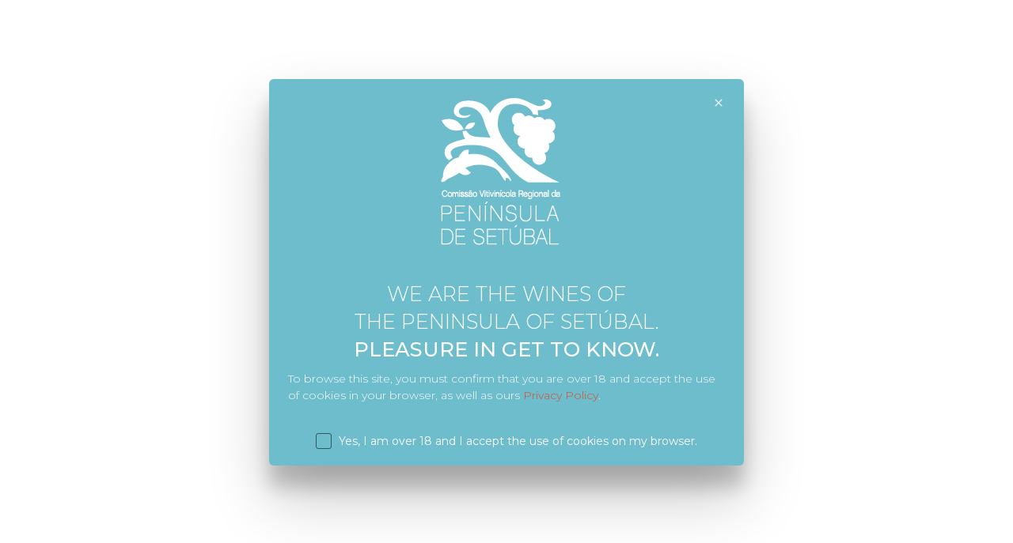

--- FILE ---
content_type: text/html; charset=UTF-8
request_url: https://vinhosdapeninsuladesetubal.org/en/agentes/hero-do-castanheiro-vinhos-lda/
body_size: 12195
content:
<!DOCTYPE html>
<html lang="en-en" prefix="og: https://ogp.me/ns#">
<head>
<meta charset="UTF-8">
<meta name="viewport" content="width=device-width, initial-scale=1">
<link rel="profile" href="http://gmpg.org/xfn/11">
<link rel="pingback" href="https://vinhosdesetubal.pt/xmlrpc.php">

	<style>img:is([sizes="auto" i], [sizes^="auto," i]) { contain-intrinsic-size: 3000px 1500px }</style>
	<link rel="alternate" hreflang="pt-pt" href="https://vinhosdesetubal.pt/agentes/hero-do-castanheiro-vinhos-lda/" />
<link rel="alternate" hreflang="en" href="https://vinhosdesetubal.pt/en/agentes/hero-do-castanheiro-vinhos-lda/" />
<link rel="alternate" hreflang="x-default" href="https://vinhosdesetubal.pt/agentes/hero-do-castanheiro-vinhos-lda/" />

<!-- Search Engine Optimization by Rank Math - https://rankmath.com/ -->
<title>Hero do Castanheiro Vinhos, Lda. - CVRPS consumidores</title>
<meta name="robots" content="index, follow, max-snippet:-1, max-video-preview:-1, max-image-preview:large"/>
<link rel="canonical" href="https://vinhosdesetubal.pt/en/agentes/hero-do-castanheiro-vinhos-lda/" />
<meta property="og:locale" content="en_US" />
<meta property="og:type" content="article" />
<meta property="og:title" content="Hero do Castanheiro Vinhos, Lda. - CVRPS consumidores" />
<meta property="og:url" content="https://vinhosdesetubal.pt/en/agentes/hero-do-castanheiro-vinhos-lda/" />
<meta property="og:site_name" content="CVRPS consumidores" />
<meta name="twitter:card" content="summary_large_image" />
<meta name="twitter:title" content="Hero do Castanheiro Vinhos, Lda. - CVRPS consumidores" />
<!-- /Rank Math WordPress SEO plugin -->

<link rel='dns-prefetch' href='//vinhosdesetubal.pt' />
<link rel='dns-prefetch' href='//cdnjs.cloudflare.com' />
<link rel='dns-prefetch' href='//maps.googleapis.com' />
<link rel='dns-prefetch' href='//www.googletagmanager.com' />
<link rel='dns-prefetch' href='//fonts.googleapis.com' />
<link rel='dns-prefetch' href='//maxcdn.bootstrapcdn.com' />
<script type="text/javascript">
/* <![CDATA[ */
window._wpemojiSettings = {"baseUrl":"https:\/\/s.w.org\/images\/core\/emoji\/16.0.1\/72x72\/","ext":".png","svgUrl":"https:\/\/s.w.org\/images\/core\/emoji\/16.0.1\/svg\/","svgExt":".svg","source":{"concatemoji":"https:\/\/vinhosdesetubal.pt\/wp-includes\/js\/wp-emoji-release.min.js?ver=6.8.3"}};
/*! This file is auto-generated */
!function(s,n){var o,i,e;function c(e){try{var t={supportTests:e,timestamp:(new Date).valueOf()};sessionStorage.setItem(o,JSON.stringify(t))}catch(e){}}function p(e,t,n){e.clearRect(0,0,e.canvas.width,e.canvas.height),e.fillText(t,0,0);var t=new Uint32Array(e.getImageData(0,0,e.canvas.width,e.canvas.height).data),a=(e.clearRect(0,0,e.canvas.width,e.canvas.height),e.fillText(n,0,0),new Uint32Array(e.getImageData(0,0,e.canvas.width,e.canvas.height).data));return t.every(function(e,t){return e===a[t]})}function u(e,t){e.clearRect(0,0,e.canvas.width,e.canvas.height),e.fillText(t,0,0);for(var n=e.getImageData(16,16,1,1),a=0;a<n.data.length;a++)if(0!==n.data[a])return!1;return!0}function f(e,t,n,a){switch(t){case"flag":return n(e,"\ud83c\udff3\ufe0f\u200d\u26a7\ufe0f","\ud83c\udff3\ufe0f\u200b\u26a7\ufe0f")?!1:!n(e,"\ud83c\udde8\ud83c\uddf6","\ud83c\udde8\u200b\ud83c\uddf6")&&!n(e,"\ud83c\udff4\udb40\udc67\udb40\udc62\udb40\udc65\udb40\udc6e\udb40\udc67\udb40\udc7f","\ud83c\udff4\u200b\udb40\udc67\u200b\udb40\udc62\u200b\udb40\udc65\u200b\udb40\udc6e\u200b\udb40\udc67\u200b\udb40\udc7f");case"emoji":return!a(e,"\ud83e\udedf")}return!1}function g(e,t,n,a){var r="undefined"!=typeof WorkerGlobalScope&&self instanceof WorkerGlobalScope?new OffscreenCanvas(300,150):s.createElement("canvas"),o=r.getContext("2d",{willReadFrequently:!0}),i=(o.textBaseline="top",o.font="600 32px Arial",{});return e.forEach(function(e){i[e]=t(o,e,n,a)}),i}function t(e){var t=s.createElement("script");t.src=e,t.defer=!0,s.head.appendChild(t)}"undefined"!=typeof Promise&&(o="wpEmojiSettingsSupports",i=["flag","emoji"],n.supports={everything:!0,everythingExceptFlag:!0},e=new Promise(function(e){s.addEventListener("DOMContentLoaded",e,{once:!0})}),new Promise(function(t){var n=function(){try{var e=JSON.parse(sessionStorage.getItem(o));if("object"==typeof e&&"number"==typeof e.timestamp&&(new Date).valueOf()<e.timestamp+604800&&"object"==typeof e.supportTests)return e.supportTests}catch(e){}return null}();if(!n){if("undefined"!=typeof Worker&&"undefined"!=typeof OffscreenCanvas&&"undefined"!=typeof URL&&URL.createObjectURL&&"undefined"!=typeof Blob)try{var e="postMessage("+g.toString()+"("+[JSON.stringify(i),f.toString(),p.toString(),u.toString()].join(",")+"));",a=new Blob([e],{type:"text/javascript"}),r=new Worker(URL.createObjectURL(a),{name:"wpTestEmojiSupports"});return void(r.onmessage=function(e){c(n=e.data),r.terminate(),t(n)})}catch(e){}c(n=g(i,f,p,u))}t(n)}).then(function(e){for(var t in e)n.supports[t]=e[t],n.supports.everything=n.supports.everything&&n.supports[t],"flag"!==t&&(n.supports.everythingExceptFlag=n.supports.everythingExceptFlag&&n.supports[t]);n.supports.everythingExceptFlag=n.supports.everythingExceptFlag&&!n.supports.flag,n.DOMReady=!1,n.readyCallback=function(){n.DOMReady=!0}}).then(function(){return e}).then(function(){var e;n.supports.everything||(n.readyCallback(),(e=n.source||{}).concatemoji?t(e.concatemoji):e.wpemoji&&e.twemoji&&(t(e.twemoji),t(e.wpemoji)))}))}((window,document),window._wpemojiSettings);
/* ]]> */
</script>
<style id='wp-emoji-styles-inline-css' type='text/css'>

	img.wp-smiley, img.emoji {
		display: inline !important;
		border: none !important;
		box-shadow: none !important;
		height: 1em !important;
		width: 1em !important;
		margin: 0 0.07em !important;
		vertical-align: -0.1em !important;
		background: none !important;
		padding: 0 !important;
	}
</style>
<link rel='stylesheet' id='wp-block-library-css' href='https://vinhosdesetubal.pt/wp-includes/css/dist/block-library/style.min.css?ver=6.8.3' type='text/css' media='all' />
<style id='classic-theme-styles-inline-css' type='text/css'>
/*! This file is auto-generated */
.wp-block-button__link{color:#fff;background-color:#32373c;border-radius:9999px;box-shadow:none;text-decoration:none;padding:calc(.667em + 2px) calc(1.333em + 2px);font-size:1.125em}.wp-block-file__button{background:#32373c;color:#fff;text-decoration:none}
</style>
<style id='global-styles-inline-css' type='text/css'>
:root{--wp--preset--aspect-ratio--square: 1;--wp--preset--aspect-ratio--4-3: 4/3;--wp--preset--aspect-ratio--3-4: 3/4;--wp--preset--aspect-ratio--3-2: 3/2;--wp--preset--aspect-ratio--2-3: 2/3;--wp--preset--aspect-ratio--16-9: 16/9;--wp--preset--aspect-ratio--9-16: 9/16;--wp--preset--color--black: #000000;--wp--preset--color--cyan-bluish-gray: #abb8c3;--wp--preset--color--white: #ffffff;--wp--preset--color--pale-pink: #f78da7;--wp--preset--color--vivid-red: #cf2e2e;--wp--preset--color--luminous-vivid-orange: #ff6900;--wp--preset--color--luminous-vivid-amber: #fcb900;--wp--preset--color--light-green-cyan: #7bdcb5;--wp--preset--color--vivid-green-cyan: #00d084;--wp--preset--color--pale-cyan-blue: #8ed1fc;--wp--preset--color--vivid-cyan-blue: #0693e3;--wp--preset--color--vivid-purple: #9b51e0;--wp--preset--gradient--vivid-cyan-blue-to-vivid-purple: linear-gradient(135deg,rgba(6,147,227,1) 0%,rgb(155,81,224) 100%);--wp--preset--gradient--light-green-cyan-to-vivid-green-cyan: linear-gradient(135deg,rgb(122,220,180) 0%,rgb(0,208,130) 100%);--wp--preset--gradient--luminous-vivid-amber-to-luminous-vivid-orange: linear-gradient(135deg,rgba(252,185,0,1) 0%,rgba(255,105,0,1) 100%);--wp--preset--gradient--luminous-vivid-orange-to-vivid-red: linear-gradient(135deg,rgba(255,105,0,1) 0%,rgb(207,46,46) 100%);--wp--preset--gradient--very-light-gray-to-cyan-bluish-gray: linear-gradient(135deg,rgb(238,238,238) 0%,rgb(169,184,195) 100%);--wp--preset--gradient--cool-to-warm-spectrum: linear-gradient(135deg,rgb(74,234,220) 0%,rgb(151,120,209) 20%,rgb(207,42,186) 40%,rgb(238,44,130) 60%,rgb(251,105,98) 80%,rgb(254,248,76) 100%);--wp--preset--gradient--blush-light-purple: linear-gradient(135deg,rgb(255,206,236) 0%,rgb(152,150,240) 100%);--wp--preset--gradient--blush-bordeaux: linear-gradient(135deg,rgb(254,205,165) 0%,rgb(254,45,45) 50%,rgb(107,0,62) 100%);--wp--preset--gradient--luminous-dusk: linear-gradient(135deg,rgb(255,203,112) 0%,rgb(199,81,192) 50%,rgb(65,88,208) 100%);--wp--preset--gradient--pale-ocean: linear-gradient(135deg,rgb(255,245,203) 0%,rgb(182,227,212) 50%,rgb(51,167,181) 100%);--wp--preset--gradient--electric-grass: linear-gradient(135deg,rgb(202,248,128) 0%,rgb(113,206,126) 100%);--wp--preset--gradient--midnight: linear-gradient(135deg,rgb(2,3,129) 0%,rgb(40,116,252) 100%);--wp--preset--font-size--small: 13px;--wp--preset--font-size--medium: 20px;--wp--preset--font-size--large: 36px;--wp--preset--font-size--x-large: 42px;--wp--preset--spacing--20: 0.44rem;--wp--preset--spacing--30: 0.67rem;--wp--preset--spacing--40: 1rem;--wp--preset--spacing--50: 1.5rem;--wp--preset--spacing--60: 2.25rem;--wp--preset--spacing--70: 3.38rem;--wp--preset--spacing--80: 5.06rem;--wp--preset--shadow--natural: 6px 6px 9px rgba(0, 0, 0, 0.2);--wp--preset--shadow--deep: 12px 12px 50px rgba(0, 0, 0, 0.4);--wp--preset--shadow--sharp: 6px 6px 0px rgba(0, 0, 0, 0.2);--wp--preset--shadow--outlined: 6px 6px 0px -3px rgba(255, 255, 255, 1), 6px 6px rgba(0, 0, 0, 1);--wp--preset--shadow--crisp: 6px 6px 0px rgba(0, 0, 0, 1);}:where(.is-layout-flex){gap: 0.5em;}:where(.is-layout-grid){gap: 0.5em;}body .is-layout-flex{display: flex;}.is-layout-flex{flex-wrap: wrap;align-items: center;}.is-layout-flex > :is(*, div){margin: 0;}body .is-layout-grid{display: grid;}.is-layout-grid > :is(*, div){margin: 0;}:where(.wp-block-columns.is-layout-flex){gap: 2em;}:where(.wp-block-columns.is-layout-grid){gap: 2em;}:where(.wp-block-post-template.is-layout-flex){gap: 1.25em;}:where(.wp-block-post-template.is-layout-grid){gap: 1.25em;}.has-black-color{color: var(--wp--preset--color--black) !important;}.has-cyan-bluish-gray-color{color: var(--wp--preset--color--cyan-bluish-gray) !important;}.has-white-color{color: var(--wp--preset--color--white) !important;}.has-pale-pink-color{color: var(--wp--preset--color--pale-pink) !important;}.has-vivid-red-color{color: var(--wp--preset--color--vivid-red) !important;}.has-luminous-vivid-orange-color{color: var(--wp--preset--color--luminous-vivid-orange) !important;}.has-luminous-vivid-amber-color{color: var(--wp--preset--color--luminous-vivid-amber) !important;}.has-light-green-cyan-color{color: var(--wp--preset--color--light-green-cyan) !important;}.has-vivid-green-cyan-color{color: var(--wp--preset--color--vivid-green-cyan) !important;}.has-pale-cyan-blue-color{color: var(--wp--preset--color--pale-cyan-blue) !important;}.has-vivid-cyan-blue-color{color: var(--wp--preset--color--vivid-cyan-blue) !important;}.has-vivid-purple-color{color: var(--wp--preset--color--vivid-purple) !important;}.has-black-background-color{background-color: var(--wp--preset--color--black) !important;}.has-cyan-bluish-gray-background-color{background-color: var(--wp--preset--color--cyan-bluish-gray) !important;}.has-white-background-color{background-color: var(--wp--preset--color--white) !important;}.has-pale-pink-background-color{background-color: var(--wp--preset--color--pale-pink) !important;}.has-vivid-red-background-color{background-color: var(--wp--preset--color--vivid-red) !important;}.has-luminous-vivid-orange-background-color{background-color: var(--wp--preset--color--luminous-vivid-orange) !important;}.has-luminous-vivid-amber-background-color{background-color: var(--wp--preset--color--luminous-vivid-amber) !important;}.has-light-green-cyan-background-color{background-color: var(--wp--preset--color--light-green-cyan) !important;}.has-vivid-green-cyan-background-color{background-color: var(--wp--preset--color--vivid-green-cyan) !important;}.has-pale-cyan-blue-background-color{background-color: var(--wp--preset--color--pale-cyan-blue) !important;}.has-vivid-cyan-blue-background-color{background-color: var(--wp--preset--color--vivid-cyan-blue) !important;}.has-vivid-purple-background-color{background-color: var(--wp--preset--color--vivid-purple) !important;}.has-black-border-color{border-color: var(--wp--preset--color--black) !important;}.has-cyan-bluish-gray-border-color{border-color: var(--wp--preset--color--cyan-bluish-gray) !important;}.has-white-border-color{border-color: var(--wp--preset--color--white) !important;}.has-pale-pink-border-color{border-color: var(--wp--preset--color--pale-pink) !important;}.has-vivid-red-border-color{border-color: var(--wp--preset--color--vivid-red) !important;}.has-luminous-vivid-orange-border-color{border-color: var(--wp--preset--color--luminous-vivid-orange) !important;}.has-luminous-vivid-amber-border-color{border-color: var(--wp--preset--color--luminous-vivid-amber) !important;}.has-light-green-cyan-border-color{border-color: var(--wp--preset--color--light-green-cyan) !important;}.has-vivid-green-cyan-border-color{border-color: var(--wp--preset--color--vivid-green-cyan) !important;}.has-pale-cyan-blue-border-color{border-color: var(--wp--preset--color--pale-cyan-blue) !important;}.has-vivid-cyan-blue-border-color{border-color: var(--wp--preset--color--vivid-cyan-blue) !important;}.has-vivid-purple-border-color{border-color: var(--wp--preset--color--vivid-purple) !important;}.has-vivid-cyan-blue-to-vivid-purple-gradient-background{background: var(--wp--preset--gradient--vivid-cyan-blue-to-vivid-purple) !important;}.has-light-green-cyan-to-vivid-green-cyan-gradient-background{background: var(--wp--preset--gradient--light-green-cyan-to-vivid-green-cyan) !important;}.has-luminous-vivid-amber-to-luminous-vivid-orange-gradient-background{background: var(--wp--preset--gradient--luminous-vivid-amber-to-luminous-vivid-orange) !important;}.has-luminous-vivid-orange-to-vivid-red-gradient-background{background: var(--wp--preset--gradient--luminous-vivid-orange-to-vivid-red) !important;}.has-very-light-gray-to-cyan-bluish-gray-gradient-background{background: var(--wp--preset--gradient--very-light-gray-to-cyan-bluish-gray) !important;}.has-cool-to-warm-spectrum-gradient-background{background: var(--wp--preset--gradient--cool-to-warm-spectrum) !important;}.has-blush-light-purple-gradient-background{background: var(--wp--preset--gradient--blush-light-purple) !important;}.has-blush-bordeaux-gradient-background{background: var(--wp--preset--gradient--blush-bordeaux) !important;}.has-luminous-dusk-gradient-background{background: var(--wp--preset--gradient--luminous-dusk) !important;}.has-pale-ocean-gradient-background{background: var(--wp--preset--gradient--pale-ocean) !important;}.has-electric-grass-gradient-background{background: var(--wp--preset--gradient--electric-grass) !important;}.has-midnight-gradient-background{background: var(--wp--preset--gradient--midnight) !important;}.has-small-font-size{font-size: var(--wp--preset--font-size--small) !important;}.has-medium-font-size{font-size: var(--wp--preset--font-size--medium) !important;}.has-large-font-size{font-size: var(--wp--preset--font-size--large) !important;}.has-x-large-font-size{font-size: var(--wp--preset--font-size--x-large) !important;}
:where(.wp-block-post-template.is-layout-flex){gap: 1.25em;}:where(.wp-block-post-template.is-layout-grid){gap: 1.25em;}
:where(.wp-block-columns.is-layout-flex){gap: 2em;}:where(.wp-block-columns.is-layout-grid){gap: 2em;}
:root :where(.wp-block-pullquote){font-size: 1.5em;line-height: 1.6;}
</style>
<link rel='stylesheet' id='wpml-blocks-css' href='https://vinhosdesetubal.pt/wp-content/plugins/sitepress-multilingual-cms/dist/css/blocks/styles.css?ver=4.6.15' type='text/css' media='all' />
<link rel='stylesheet' id='wpml-legacy-horizontal-list-0-css' href='https://vinhosdesetubal.pt/wp-content/plugins/sitepress-multilingual-cms/templates/language-switchers/legacy-list-horizontal/style.min.css?ver=1' type='text/css' media='all' />
<link rel='stylesheet' id='mvpwp-font-y-icons-css' href='//fonts.googleapis.com/css?family=Montserrat%3A300%2C400%2C500%2C700%7CMaterial+Icons&#038;ver=6.8.3' type='text/css' media='' />
<link rel='stylesheet' id='mvpwp-fa-css' href='//maxcdn.bootstrapcdn.com/font-awesome/latest/css/font-awesome.min.css' type='text/css' media='' />
<link rel='stylesheet' id='mvpwp-style-css' href='https://vinhosdesetubal.pt/wp-content/themes/cvrps/assets/css/bootstrap.min.css?ver=6.8.3' type='text/css' media='' />
<link rel='stylesheet' id='mvpwp-cpvrs-style-css' href='https://vinhosdesetubal.pt/wp-content/themes/cvrps/assets/css/cpvrs.css?ver=6.8.3' type='text/css' media='' />
<link rel='stylesheet' id='mvpwp-cpvrs-btn-css' href='https://vinhosdesetubal.pt/wp-content/themes/cvrps/assets/css/buttons.css?ver=6.8.3' type='text/css' media='' />
<script type="text/javascript" id="wpml-cookie-js-extra">
/* <![CDATA[ */
var wpml_cookies = {"wp-wpml_current_language":{"value":"en","expires":1,"path":"\/"}};
var wpml_cookies = {"wp-wpml_current_language":{"value":"en","expires":1,"path":"\/"}};
/* ]]> */
</script>
<script type="text/javascript" src="https://vinhosdesetubal.pt/wp-content/plugins/sitepress-multilingual-cms/res/js/cookies/language-cookie.js?ver=4.6.15" id="wpml-cookie-js" defer="defer" data-wp-strategy="defer"></script>
<script type="text/javascript" src="https://vinhosdesetubal.pt/wp-includes/js/jquery/jquery.min.js?ver=3.7.1" id="jquery-core-js"></script>
<script type="text/javascript" src="https://vinhosdesetubal.pt/wp-includes/js/jquery/jquery-migrate.min.js?ver=3.4.1" id="jquery-migrate-js"></script>
<script type="text/javascript" src="https://vinhosdesetubal.pt/wp-content/themes/cvrps/assets/js/bootstrap.min.js?ver=6.8.3" id="mvpwp-bootstrap-js"></script>
<script type="text/javascript" src="https://vinhosdesetubal.pt/wp-content/themes/cvrps/assets/js/cpvrs.min.js" id="mvpwp-material-js"></script>
<script type="text/javascript" src="https://vinhosdesetubal.pt/wp-content/themes/cvrps/assets/js/nouislider.min.js" id="mvpwp-nouislder-js"></script>
<script type="text/javascript" src="https://vinhosdesetubal.pt/wp-content/themes/cvrps/assets/js/bootstrap-datepicker.js" id="mvpwp-datepicker-js"></script>
<script type="text/javascript" src="https://vinhosdesetubal.pt/wp-content/themes/cvrps/assets/js/jquery.dropdown.js" id="mvpwp-dropdown-js"></script>
<script type="text/javascript" src="//cdnjs.cloudflare.com/ajax/libs/masonry/3.1.5/masonry.pkgd.min.js" id="mvpwp-mason-js"></script>
<script type="text/javascript" src="//cdnjs.cloudflare.com/ajax/libs/jquery-cookie/1.4.1/jquery.cookie.min.js" id="mvpwp-cookie-js"></script>
<script type="text/javascript" src="//maps.googleapis.com/maps/api/js?key=AIzaSyAtvBi2UZb1S61ZB6ZbcCP0rlLirGo0ZAM" id="mvpwp-maps-js"></script>
<script type="text/javascript" src="https://vinhosdesetubal.pt/wp-content/themes/cvrps/assets/js/cpvrs.js" id="mvpwp-cpvr-kit-js"></script>

<!-- Google tag (gtag.js) snippet added by Site Kit -->
<!-- Google Analytics snippet added by Site Kit -->
<script type="text/javascript" src="https://www.googletagmanager.com/gtag/js?id=G-0SPGX1C8B5" id="google_gtagjs-js" async></script>
<script type="text/javascript" id="google_gtagjs-js-after">
/* <![CDATA[ */
window.dataLayer = window.dataLayer || [];function gtag(){dataLayer.push(arguments);}
gtag("set","linker",{"domains":["vinhosdesetubal.pt"]});
gtag("js", new Date());
gtag("set", "developer_id.dZTNiMT", true);
gtag("config", "G-0SPGX1C8B5");
/* ]]> */
</script>
<link rel="https://api.w.org/" href="https://vinhosdesetubal.pt/en/wp-json/" /><link rel="alternate" title="JSON" type="application/json" href="https://vinhosdesetubal.pt/en/wp-json/wp/v2/agentes/3847" /><link rel="EditURI" type="application/rsd+xml" title="RSD" href="https://vinhosdesetubal.pt/xmlrpc.php?rsd" />
<meta name="generator" content="WordPress 6.8.3" />
<link rel='shortlink' href='https://vinhosdesetubal.pt/en/?p=3847' />
<link rel="alternate" title="oEmbed (JSON)" type="application/json+oembed" href="https://vinhosdesetubal.pt/en/wp-json/oembed/1.0/embed?url=https%3A%2F%2Fvinhosdesetubal.pt%2Fen%2Fagentes%2Fhero-do-castanheiro-vinhos-lda%2F" />
<link rel="alternate" title="oEmbed (XML)" type="text/xml+oembed" href="https://vinhosdesetubal.pt/en/wp-json/oembed/1.0/embed?url=https%3A%2F%2Fvinhosdesetubal.pt%2Fen%2Fagentes%2Fhero-do-castanheiro-vinhos-lda%2F&#038;format=xml" />
<meta name="generator" content="WPML ver:4.6.15 stt:1,42;" />
<meta name="generator" content="Site Kit by Google 1.162.1" /><style type="text/css">.recentcomments a{display:inline !important;padding:0 !important;margin:0 !important;}</style><link rel="icon" href="https://vinhosdesetubal.pt/wp-content/uploads/2025/05/cropped-cropped-CVRPS_LOGO_CURTA_HORIZONTAL_POS_CMYK-32x32.png" sizes="32x32" />
<link rel="icon" href="https://vinhosdesetubal.pt/wp-content/uploads/2025/05/cropped-cropped-CVRPS_LOGO_CURTA_HORIZONTAL_POS_CMYK-192x192.png" sizes="192x192" />
<link rel="apple-touch-icon" href="https://vinhosdesetubal.pt/wp-content/uploads/2025/05/cropped-cropped-CVRPS_LOGO_CURTA_HORIZONTAL_POS_CMYK-180x180.png" />
<meta name="msapplication-TileImage" content="https://vinhosdesetubal.pt/wp-content/uploads/2025/05/cropped-cropped-CVRPS_LOGO_CURTA_HORIZONTAL_POS_CMYK-270x270.png" />
<style>
a:hover, a:focus{color: #67732f}
.navbar-fixed-bottom .navbar-collapse, .navbar-fixed-top .navbar-collapse {
    max-height: 380px;
}
.card-carousel, #carousel-example-generic, #carousel .carousel, #carousel .carousel-inner,#carousel .carousel .item{max-height: 65vh}

#carousel .carousel .carousel-control.left {
    left: 0;
    text-align: left;
}
.carousel-caption{top: 50%;
transform: translateY(-50%);
bottom: initial;}

.carousel-caption h3 span, .header-filter h3 span {
background-color: rgba(0, 0, 0, 0.3);
    border-radius: 5px;
    padding: 3px;
}
.carousel-caption h3, .header-filter h3 {
    line-height: 1.5em;
    font-size: 1.0em;
}
.carousel .carousel-indicators li{border-radius: 50%}
.title, .card-title, .info-title, .footer-brand, .footer-big h5, .footer-big h4, .media .media-heading {
    font-weight: 300;

}
#noticias h4.card-title{line-height: 1.3em;min-height: 90px; text-transform: uppercase;}
#noticias .card .footer {
    margin-top: 0px;
}
/*#noticias .card-image{min-height: 263px}*/
#noticias .card-image{box-shadow: 0 8px 19px -6px rgba(0, 0, 0, 0.34), 0 2px 12px 0px rgba(0, 0, 0, 0.12), 0 4px 5px -2px rgba(0, 0, 0, 0.2);}
.home .table>tbody>tr>td, .home  .table>tbody>tr>th, .home  .table>tfoot>tr>td, .home  .table>tfoot>tr>th, .home  .table>thead>tr>td, .home  .table>thead>tr>th {

    border-top: 0px solid #fff;
}
.home tr.dias-cce-mini-calendar{border-bottom: 1px solid #F26522;}
.home a.eventoHoje:link,.home a.eventoHoje:visited{color:#F26522;}
.home a.eventoHoje:hover{color:#c1511b;}
.home a.eventoHoje,.home span.semEventos{padding:8px!important}
.nav-tabs > li, .nav-pills > li {
    float:none;
    display:inline-block;
    *display:inline; /* ie7 fix */
     zoom:1; /* hasLayout ie7 trigger */
     margin-right: 10px;
    margin-bottom: 15px;
    max-width: 100%;

}
.nav-tabs > li > .btn, .nav-pills > li  > .btn{
white-space:normal !important;
   word-wrap: break-word;
 }
.nav-tabs, .nav-pills {
    text-align:center;
}
.padding-top{padding-top: 40px}
.padding-bottom{padding-bottom: 40px}


#harmoniza {padding-bottom: 40px}
#harmoniza h5{font-weight: 400;line-height: 1.2em; margin-top: 30px;margin-bottom: 30px}
#harmoniza p{color:#3C4858;line-height: 1.4em}

#doSetubal .card{color: rgba(255, 255, 255, 0.86) }
.card .header-transparente {
  box-shadow: 0 0px 0px 0px rgba(255, 255, 255, 0.56), 0 0px 0px 0px rgba(255, 255, 255, 0.56), 0 0px 0px 0px rgba(255, 255, 255, 0.56);
  margin: 15px;
  border-radius: 3px;
  padding: 15px 0;
  background-color: transparent;
}
.page-template-parceiros .card-description,.page-template-parceiros .card-title{margin-left: 10px; margin-right: 10px}
.page-template-parceiros .card-description p{line-height: 1.3em; font-size: 1em}
.page-template-parceiros .main, .page-template-premios .main,.post-type-archive-noticias .main {background-color: #f8f8f8;}
.page-template-parceiros .item{margin-top: 40px}
.page-template-parceiros .card-avatar{box-shadow: 0 8px 19px -6px rgba(0, 0, 0, 0.34), 0 2px 12px 0px rgba(0, 0, 0, 0.12), 0 4px 5px -2px rgba(0, 0, 0, 0.2);max-width: 100px; max-height: 100px}

.amarelo {color:#FFC710;}
a.btn-branco,a.btn-branco:link, a.btn-branco:visited{color:#ffffff}
a.btn-branco:hover{color:#FFC710;}
.amarelo-bg {color:#ffffff;background-color:#FFC710;}
.laranja-bg {color:#ffffff;background-color:#F26522;}
.laranjaClaro {color:#F26522;}
.laranjaEscuro {color:#DA4B27!important;}
.verdeClaro {color:#7D8B39;}
.verdeClaro-bg {background-color:#7D8B39;color: #fff}
.verdeEscuro {color:#3C6A33;}
.azul, .home .card-title a,.home .card-title a:link,.home .card-title a:visited,.post-type-archive-noticias  .card-title a,.post-type-archive-noticias .card-title a:link,.post-type-archive-noticias .card-title a:visited,#imprensa   a,#imprensa  a:link,#imprensa  a:visited{color:#6DBDCD;}
.home .card-title a:hover, .post-type-archive-noticias  .card-title a:hover, #imprensa a:hover{color:#5898a5;}
.azul-bg {background-color: #6DBDCD;}
.branco {color:#ffffff;}
.bolder{font-weight: 500}
.icon-grande{font-size: 150px}
h2, .h2{line-height: 1.2em; margin-bottom:25px}
#vinha h2{margin-top:40px}
#cce-widget-mini-calendar-3-wrapper{max-width: 360px; margin: 0 auto;}


.home .verde-bg a{color:#fff}

/* gmapas*/
.acf-map {
	width: 100%;
	height: 70vh;
	margin: 20px 0;
}

.acf-map .markers{
	display:none;
}

/* fixes potential theme css conflict */
.acf-map img {
   max-width: inherit !important;
}
.gm-style-iw {
   max-width:280px!important;
width:280px!important

}
/*timeline*/
.timeline {
    list-style: none;
    padding: 20px 0 20px;
    position: relative;
}

    .timeline:before {
        top: 0;
        bottom: 0;
        position: absolute;
        content: " ";
        width: 3px;
        background-color: #eeeeee;
        left: 50%;
        margin-left: -1.5px;
    }

    .timeline > li {
        margin-bottom: 20px;
        position: relative;
    }

        .timeline > li:before,
        .timeline > li:after {
            content: " ";
            display: table;
        }

        .timeline > li:after {
            clear: both;
        }

        .timeline > li:before,
        .timeline > li:after {
            content: " ";
            display: table;
        }

        .timeline > li:after {
            clear: both;
        }

        .timeline > li > .timeline-panel {
            width: 45%;
            float: left;
            border: 1px solid #d4d4d4;
            border-radius: 2px;
            padding: 20px;
            position: relative;
            -webkit-box-shadow: 0 1px 6px rgba(0, 0, 0, 0.175);
            box-shadow: 0 1px 6px rgba(0, 0, 0, 0.175);
        }

            .timeline > li > .timeline-panel:before {
                position: absolute;
                top: 26px;
                right: -15px;
                display: inline-block;
                border-top: 15px solid transparent;
                border-left: 15px solid #ccc;
                border-right: 0 solid #ccc;
                border-bottom: 15px solid transparent;
                content: " ";
            }

            .timeline > li > .timeline-panel:after {
                position: absolute;
                top: 27px;
                right: -14px;
                display: inline-block;
                border-top: 14px solid transparent;
                border-left: 14px solid #fff;
                border-right: 0 solid #fff;
                border-bottom: 14px solid transparent;
                content: " ";
            }

        .timeline > li > .timeline-badge {
            color: #fff;
            width: 60px;
            height: 60px;
            line-height: 60px;
            font-size: 1.4em;
            text-align: center;
            position: absolute;
            top: 16px;
            left: 50%;
            margin-left: -30px;
            background-color: #999999;
            z-index: 100;
            border-top-right-radius: 50%;
            border-top-left-radius: 50%;
            border-bottom-right-radius: 50%;
            border-bottom-left-radius: 50%;
        }

        .timeline > li.timeline-inverted > .timeline-panel {
            float: right;
        }

            .timeline > li.timeline-inverted > .timeline-panel:before {
                border-left-width: 0;
                border-right-width: 15px;
                left: -15px;
                right: auto;
            }

            .timeline > li.timeline-inverted > .timeline-panel:after {
                border-left-width: 0;
                border-right-width: 14px;
                left: -14px;
                right: auto;
            }

.timeline-badge.primary {
    background-color: #2e6da4 !important;
}

.timeline-badge.success {
    background-color: #3f903f !important;
}

.timeline-badge.warning {
    background-color: #f0ad4e !important;
}

.timeline-badge.danger {
    background-color: #d9534f !important;
}

.timeline-badge.info {
    background-color: #5bc0de !important;
}

.timeline-title {
    margin-top: 0;
    color: inherit;
}

.timeline-body > p,
.timeline-body > ul {
    margin-bottom: 0;
}

    .timeline-body > p + p {
        margin-top: 5px;
    }

@media (max-width: 767px) {



    ul.timeline:before {
        left: 40px;
    }

    ul.timeline > li > .timeline-panel {
        width: calc(100% - 90px);
        width: -moz-calc(100% - 90px);
        width: -webkit-calc(100% - 90px);
    }

    ul.timeline > li > .timeline-badge {
        left: 15px;
        margin-left: 0;
        top: 16px;
    }

    ul.timeline > li > .timeline-panel {
        float: right;
    }

        ul.timeline > li > .timeline-panel:before {
            border-left-width: 0;
            border-right-width: 15px;
            left: -15px;
            right: auto;
        }

        ul.timeline > li > .timeline-panel:after {
            border-left-width: 0;
            border-right-width: 14px;
            left: -14px;
            right: auto;
        }
}
@media (min-width: 768px)
{
.carousel-caption h3 , .header-filter h3{ line-height: 2.0em;font-size: 1.825em}
.carousel-caption h3 span, .header-filter h3 span{padding: 10px}
.container {
    width: 700px;
}}

@media (min-width:992px){.container{width:960px}}
@media (min-width: 1200px){
.container {
    width: 1120px;
}}
.section {
    padding: 30px 0;
}
.casta-individual img{margin: 0 auto;margin-top: 30px}
@media (min-width:768px){.lead{font-size:18px}
.wpml-ls-legacy-list-horizontal {
    display: inline-block;
    float: left;
    padding: 0;
    border: 0;
}
.wpml-ls-legacy-list-horizontal a {
    padding:15px;
        font-size: 12px;
        line-height: 20px;
        color: white;
}.wpml-ls-legacy-list-horizontal a:hover {
    text-decoration: none;
}
.wpml-ls-current-language a{
    background: rgba(255,255,255,0.1);
}
}
</style>
</head>

<body class="wp-singular agentes-template-default single single-agentes postid-3847 wp-theme-cvrps">
<!-- <div id="page" class="site"> -->
<!-- eof Navbartopo -->
<nav class="navbar navbar-professionais hidden-xs" id="navTopo">
										<div class="container">
                                            
<div class="wpml-ls-statics-shortcode_actions wpml-ls wpml-ls-legacy-list-horizontal">
	<ul><li class="wpml-ls-slot-shortcode_actions wpml-ls-item wpml-ls-item-pt-pt wpml-ls-first-item wpml-ls-item-legacy-list-horizontal">
				<a href="https://vinhosdesetubal.pt/agentes/hero-do-castanheiro-vinhos-lda/" class="wpml-ls-link">
                    <span class="wpml-ls-native" lang="pt-pt">PT</span></a>
			</li><li class="wpml-ls-slot-shortcode_actions wpml-ls-item wpml-ls-item-en wpml-ls-current-language wpml-ls-last-item wpml-ls-item-legacy-list-horizontal">
				<a href="https://vinhosdesetubal.pt/en/agentes/hero-do-castanheiro-vinhos-lda/" class="wpml-ls-link">
                    <span class="wpml-ls-native">EN</span></a>
			</li></ul>
</div>


											<!-- Collect the nav links, forms, and other content for toggling -->

												<ul class="nav navbar-nav hidden-xs" id="#navTopoLinks">

		 <li role="separator" class="divider" style="border-right: #ccc solid 1px;padding-top: 15px;padding-bottom: 15px;margin-top: 10px;"></li>
													<li>
									<a href="https://www.facebook.com/vinhosdapeninsuladesetubal/" target="_blank"><i class="fa fa-facebook hidden-sm"></i></a>
								</li>
													<li>
									<a href="https://www.instagram.com/vinhosdapeninsuladesetubal" target="_blank"><i class="fa fa-instagram hidden-sm"></i></a>
								</li>
								<li>
				<a href="https://www.youtube.com/user/cvrps" target="_blank"><i class="fa fa-youtube hidden-sm"></i></a>
			</li>
												</ul>
												<ul class="nav navbar-nav navbar-right">

		 <li class="active disabled"><a href="https://vinhosdapeninsuladesetubal.org">CONSUMER</a></li>
		 <li ><a href="https://profissionais.vinhosdapeninsuladesetubal.org">PROFESSIONALS <span class="sr-only">(current)</span></a></li>
		 </ul>
												<form class="navbar-form navbar-right" role="search" method="get" action="https://vinhosdesetubal.pt/en/" >
													<div class="form-group form-white label-floating">
														<label class="control-label">Search...</label>

														<input type="text" class="form-control" value="" name="s" >
													</div>

													<button type="submit" id="search-form" class="btn btn-white btn-raised btn-fab btn-fab-mini"><i class="material-icons">search</i></button>
												</form>



										</div><!-- /.container-fluid -->
									</nav>
									<!-- eof Navbartopo -->
									<!-- Navbar -->
									<nav class="navbar navbar-default  navbar-color-on-scroll"  id="sectionsNav">
									    	<div class="container">
									        	<!-- Brand and toggle get grouped for better mobile display -->
									        	<div class="navbar-header">
									        		<button type="button" class="navbar-toggle" data-toggle="collapse" data-target="#navigation-example">
									            		<span class="sr-only">Toggle navigation</span>
											            <span class="icon-bar"></span>
											            <span class="icon-bar"></span>
											            <span class="icon-bar"></span>
									        		</button>


									        		<a class="navbar-brand" href="https://vinhosdesetubal.pt/en/"><img src="https://vinhosdesetubal.pt/wp-content/themes/cvrps/assets/img/logo.png" class="img-responsive" alt="Vinhos da Peninsula de Setubal"></a>
									        	</div>

									        	<div class="collapse navbar-collapse" id="navigation-example">

															<form class="navbar-form visible-xs" role="search" id="mobileSearch" method="get" action="https://vinhosdesetubal.pt/en/" >
																<div class="row">
																	<div class="col-xs-9">
																<div class="form-group is-empty">
																	<input type="text" class="form-control" placeholder="Search..." value="" name="s">
																</div>
																</div>
																<div class="col-xs-3">
																<button type="submit" class="btn btn-white btn-raised btn-fab btn-fab-mini"><i class="material-icons">search</i></button>
																</div>
																</div>
															</form>
									        		<ul class="nav navbar-nav navbar-right">
																<!--start mobile lang -->

														<li class="dropdown">
															<a href="#" class="dropdown-toggle" data-toggle="dropdown">
																REGION																<b class="caret"></b>
															</a>
															<ul class="dropdown-menu">
																<li>
																	<a href="https://vinhosdesetubal.pt/en/region/setubal-peninsula/">Setúbal Peninsula</a>
																</li>
																<li>

																		 <a href="https://vinhosdesetubal.pt/en/region/cvrps/">CVRPS</a>

																</li>
																<li>

																		<a href="https://vinhosdesetubal.pt/en/region/awards/">Awards</a>

																</li>



															</ul>
														</li>

														<li class="dropdown">
															<a href="#" class="dropdown-toggle" data-toggle="dropdown" aria-expanded="false">
																 WINES																<b class="caret"></b>
															</a>
															<ul class="dropdown-menu">
																<li>
																	<a href="https://vinhosdesetubal.pt/en/wines/producers/">Producers</a>


																</li>
																<li>

                                    <a href="https://vinhosdesetubal.pt/en/wines/varietals/">Varietals</a>

																</li>
																<li>
																  <a href="https://vinhosdesetubal.pt/en/wines/varietals/#curiosidades">Curiosities</a>


																</li>




															</ul>
														</li>

														<li class="dropdown">
															<a href="#" class="dropdown-toggle" data-toggle="dropdown" aria-expanded="false">
																MOSCATEL DE SETÚBAL																<b class="caret"></b>
															</a>
															<ul class="dropdown-menu">
                                <li>
                                 <a href="https://vinhosdesetubal.pt/en/moscatel-de-setubal/origin/">Origin</a>
                                </li>
                                <li>
                                 <a href="https://vinhosdesetubal.pt/en/moscatel-de-setubal/origin/#caracteristicas">Characteristics</a>
                                </li>
                                <li>
                                 <a href="https://vinhosdesetubal.pt/en/moscatel-de-setubal/tasting-moments/">Moments of Consumption</a>
                                </li>
															</ul>
														</li>
                            <li >
                           <a href="https://vinhosdesetubal.pt/en/enotourism/">WINE TOURISM</a>

                            </li>


                            														<li class="dropdown">
                            															<a href="#" class="dropdown-toggle" data-toggle="dropdown" aria-expanded="false">
                            																HIGHLIGHTS                            																<b class="caret"></b>
                            															</a>
                            															<ul class="dropdown-menu">
                                                            <li>
                                                             <a href="https://vinhosdesetubal.pt/en/events/">Events</a>
                                                            </li>
                                                            <li>
                                                              <a href="https://vinhosdesetubal.pt/en/setubal_noticias/">
                                                              News
                                                              </a>
                                                            </li>
                                                            <li>
                                                             <a href="https://vinhosdesetubal.pt/en/setubal_noticias//#imprensa">Press Center</a>
                                                            </li>
                                                            <li>
                                                             <a href="https://vinhosdesetubal.pt/en/setubal_noticias//#newsletters">Newsletter</a>
                                                            </li>


                            															</ul>
                            														</li>


														<li >
													 <a href="https://vinhosdesetubal.pt/en/contacts/">CONTACTS</a>

														</li>
														<li role="separator" class="divider mobileDivider visible-xs"></li>
														<li class="  visible-xs-inline-block  mobileLang">
														<a href="https://vinhosdapeninsuladesetubal.org/" >PT</a>
														</li>
														<li class=" visible-xs-inline-block mobileLang">
														<a href="https://vinhosdapeninsuladesetubal.org/en" style="color:#ccc">EN</a>
														</li>
														<li role="separator" class="divider mobileDivider visible-xs"></li>

														<li class="mobileLang visible-xs-inline-block disabled"><a href="https://vinhosdapeninsuladesetubal.org" style="color:#ccc">CONSUMER</a></li>
														<li class="mobileLang visible-xs-inline-block "><a href="https://profissionais.vinhosdapeninsuladesetubal.org" >PROFESSIONALS </a></li>
														<!--end mobile lang -->
														<li role="separator" class="divider mobileDivider visible-xs"></li>
									<!--start social -->
									<li class="socialMobile visible-xs-inline-block ">
									<a href=" https://www.facebook.com/vinhosdapeninsuladesetubal/"><i class="fa fa-facebook"></i></a>
									</li>
									<li class="socialMobile visible-xs-inline-block ">
									<a href="https://www.youtube.com/user/cvrps"><i class="fa fa-youtube"></i></a>
									</li>
									<li class="socialMobile visible-xs-inline-block ">
									<a href="https://www.instagram.com/vinhosdapeninsuladesetubal"><i class="fa fa-instagram"></i></a>
									</li>

									        		</ul>

									        	</div>
									    	</div>
									    </nav>
									<!-- end navbar -->



            <div class="page-header" style="margin-top:-20px">
<div class="acf-map">

		<div class="marker" data-lat="" data-lng="">
			<h4>Hero do Castanheiro Vinhos, Lda.</h4>
      <p></p>
              <p>Tel: 933319053</p>
    
            <p>Web: http://herodocastanheirovinhos.negocio.site/</p>
    <p>FB: https://www.facebook.com/HerodoCastanheiro/</p>


		</div>
		
</div>
</div>

<div class="wrapper">
<div class="main main-raised">
    <div class="section section-landing">
      <div class="container">
        <div class="row">
        <div class="col-sm-12">
          <h4>Hero do Castanheiro Vinhos, Lda.</h4>
          <p></p>
                      <p>Tel: 933319053</p>
        
              
          <p>Website: <a href="http://herodocastanheirovinhos.negocio.site/" target="_blank" rel="nofollow">http://herodocastanheirovinhos.negocio.site/</a> </p>
                <p>Facebook: <a href="https://www.facebook.com/HerodoCastanheiro/" target="_blank" rel="nofollow">https://www.facebook.com/HerodoCastanheiro/</a></p>
              </div><!-- #primary -->
        </div>







    </div>
  </div>
</div>


<footer class="footer footer-black fundoAmarelo">
                  <div class="container">
                    <ul id="menu-footer-en" class="menu"><li id="menu-item-4792" class="menu-item menu-item-type-post_type menu-item-object-page menu-item-4792"><a href="https://vinhosdesetubal.pt/en/privacy-policy/">Privacy Policy</a></li>
</ul>
                    <ul class="pull-left branco" style="padding:15px;"><li>BlueBiz – Parque Empresarial da Península de Setúbal, Estrada Vale da Rosa, Edifício VII, R/C e Piso 1, Ala Nascente, 2910-845 Setúbal · T. 265 739 102 (Call to national fixed network) · email: geral@cvr-psetubal.com</li></ul>


                    <ul class="social-buttons pull-center">
                      <li>
                        <a href="https://www.instagram.com/vinhosdapeninsuladesetubal" target="_blank" class="btn btn-simple btn-just-icon btn-white">
                          <i class="fa fa-instagram"></i>
                        </a>
                      </li>
                      <li>
                        <a href="https://www.facebook.com/vinhosdapeninsuladesetubal/" target="_blank" class="btn btn-simple btn-just-icon btn-white">
                          <i class="fa fa-facebook"></i>
                        </a>
                      </li>
                      <li>
                        <a href="https://www.youtube.com/user/cvrps" target="_blank" class="btn btn-simple btn-just-icon btn-white">
                          <i class="fa fa-youtube"></i>
                        </a>
                      </li>

                    </ul>

                  </div>
                </footer>






          



</div><!--fim do wrapper iniciado no header.php-->

<!-- Classic Modal -->
<div class="modal fade" id="myModal" tabindex="-1" role="dialog" aria-labelledby="myModalLabel" aria-hidden="true">
	<div class="modal-dialog">
		<div class="modal-content">
			<div class="modal-header">
				<button type="button" class="close" data-dismiss="modal" aria-hidden="true">
					<i class="material-icons branco">clear</i>
				</button>
				<h4 class="modal-title text-center"><img style="margin:0 auto;" src="https://vinhosdesetubal.pt/wp-content/themes/cvrps/assets/img/logo-branco.png" alt="logo"></h4>
			</div>
			<div class="modal-body branco">
				<h3 class="text-center">WE ARE THE WINES OF<br>THE PENINSULA OF SETÚBAL.<br><span class="bolder">PLEASURE IN GET TO KNOW.</span> </h3>
        <p>To browse this site, you must confirm that you are over 18 and accept the use of cookies in your browser, as well as ours <a href="https://vinhosdesetubal.pt/en/privacy-policy/">Privacy Policy</a>.</p>
			</div>
			<div class="modal-footer">



                       <div class="checkbox pull-center checkbox pull-center text-center">
                            <label class="branco">
                              <input class='age-check' name='age-check' type="checkbox"> Yes, I am over 18 and I accept the use of cookies on my browser.                            </label>
                        </div>
                        <!--/ checkbox -->
                  </div>
                  <!--/ modal-footer -->
		</div>
	</div>
</div>
<!--  End Modal -->

<!-- </div> #page -->

<script type="speculationrules">
{"prefetch":[{"source":"document","where":{"and":[{"href_matches":"\/en\/*"},{"not":{"href_matches":["\/wp-*.php","\/wp-admin\/*","\/wp-content\/uploads\/*","\/wp-content\/*","\/wp-content\/plugins\/*","\/wp-content\/themes\/cvrps\/*","\/en\/*\\?(.+)"]}},{"not":{"selector_matches":"a[rel~=\"nofollow\"]"}},{"not":{"selector_matches":".no-prefetch, .no-prefetch a"}}]},"eagerness":"conservative"}]}
</script>
<script type="text/javascript" src="https://vinhosdesetubal.pt/wp-includes/js/dist/hooks.min.js?ver=4d63a3d491d11ffd8ac6" id="wp-hooks-js"></script>
<script type="text/javascript" src="https://vinhosdesetubal.pt/wp-includes/js/dist/i18n.min.js?ver=5e580eb46a90c2b997e6" id="wp-i18n-js"></script>
<script type="text/javascript" id="wp-i18n-js-after">
/* <![CDATA[ */
wp.i18n.setLocaleData( { 'text direction\u0004ltr': [ 'ltr' ] } );
/* ]]> */
</script>
<script type="text/javascript" src="https://vinhosdesetubal.pt/wp-content/plugins/contact-form-7/includes/swv/js/index.js?ver=6.1.1" id="swv-js"></script>
<script type="text/javascript" id="contact-form-7-js-before">
/* <![CDATA[ */
var wpcf7 = {
    "api": {
        "root": "https:\/\/vinhosdesetubal.pt\/en\/wp-json\/",
        "namespace": "contact-form-7\/v1"
    },
    "cached": 1
};
/* ]]> */
</script>
<script type="text/javascript" src="https://vinhosdesetubal.pt/wp-content/plugins/contact-form-7/includes/js/index.js?ver=6.1.1" id="contact-form-7-js"></script>

</body>
</html>
<script type="text/javascript">
(function($) {

/*
*  new_map
*
*  This function will render a Google Map onto the selected jQuery element
*
*  @type	function
*  @date	8/11/2013
*  @since	4.3.0
*
*  @param	$el (jQuery element)
*  @return	n/a
*/

function new_map( $el ) {

	// var
	var $markers = $el.find('.marker');


	// vars
	var args = {
		zoom		: 10,
		center		: new google.maps.LatLng(0, 0),
		mapTypeId	: google.maps.MapTypeId.ROADMAP,
     styles:[{"featureType":"water","elementType":"geometry.fill","stylers":[{"color":"#d3d3d3"}]},{"featureType":"transit","stylers":[{"color":"#808080"},{"visibility":"off"}]},{"featureType":"road.highway","elementType":"geometry.stroke","stylers":[{"visibility":"on"},{"color":"#b3b3b3"}]},{"featureType":"road.highway","elementType":"geometry.fill","stylers":[{"color":"#ffffff"}]},{"featureType":"road.local","elementType":"geometry.fill","stylers":[{"visibility":"on"},{"color":"#ffffff"},{"weight":1.8}]},{"featureType":"road.local","elementType":"geometry.stroke","stylers":[{"color":"#d7d7d7"}]},{"featureType":"poi","elementType":"geometry.fill","stylers":[{"visibility":"on"},{"color":"#ebebeb"}]},{"featureType":"administrative","elementType":"geometry","stylers":[{"color":"#a7a7a7"}]},{"featureType":"road.arterial","elementType":"geometry.fill","stylers":[{"color":"#ffffff"}]},{"featureType":"road.arterial","elementType":"geometry.fill","stylers":[{"color":"#ffffff"}]},{"featureType":"landscape","elementType":"geometry.fill","stylers":[{"visibility":"on"},{"color":"#efefef"}]},{"featureType":"road","elementType":"labels.text.fill","stylers":[{"color":"#696969"}]},{"featureType":"administrative","elementType":"labels.text.fill","stylers":[{"visibility":"on"},{"color":"#737373"}]},{"featureType":"poi","elementType":"labels.icon","stylers":[{"visibility":"off"}]},{"featureType":"poi","elementType":"labels","stylers":[{"visibility":"off"}]},{"featureType":"road.arterial","elementType":"geometry.stroke","stylers":[{"color":"#d6d6d6"}]},{"featureType":"road","elementType":"labels.icon","stylers":[{"visibility":"off"}]},{},{"featureType":"poi","elementType":"geometry.fill","stylers":[{"color":"#dadada"}]}]
	};


	// create map
	var map = new google.maps.Map( $el[0], args);


	// add a markers reference
	map.markers = [];


	// add markers
	$markers.each(function(){

    	add_marker( $(this), map );

	});


	// center map
	center_map( map );


	// return
	return map;

}

/*
*  add_marker
*
*  This function will add a marker to the selected Google Map
*
*  @type	function
*  @date	8/11/2013
*  @since	4.3.0
*
*  @param	$marker (jQuery element)
*  @param	map (Google Map object)
*  @return	n/a
*/

function add_marker( $marker, map ) {

	// var
	var latlng = new google.maps.LatLng( $marker.attr('data-lat'), $marker.attr('data-lng') );

	// create marker
	var marker = new google.maps.Marker({
		position	: latlng,
		map			: map
	});

	// add to array
	map.markers.push( marker );

	// if marker contains HTML, add it to an infoWindow
	if( $marker.html() )
	{
		// create info window
		var infowindow = new google.maps.InfoWindow({
			content		: $marker.html()
		});

		// show info window when marker is clicked
	//	google.maps.event.addListener(marker, 'click', function() {

			infowindow.open( map, marker );

	//	});
	}

}

/*
*  center_map
*
*  This function will center the map, showing all markers attached to this map
*
*  @type	function
*  @date	8/11/2013
*  @since	4.3.0
*
*  @param	map (Google Map object)
*  @return	n/a
*/

function center_map( map ) {

	// vars
	var bounds = new google.maps.LatLngBounds();

	// loop through all markers and create bounds
	$.each( map.markers, function( i, marker ){

		var latlng = new google.maps.LatLng( marker.position.lat(), marker.position.lng() );

		bounds.extend( latlng );

	});

	// only 1 marker?
	if( map.markers.length == 1 )
	{
		// set center of map
	    map.setCenter( bounds.getCenter() );
	    map.setZoom( 10 );
	}
	else
	{
		// fit to bounds
		map.fitBounds( bounds );
	}

}

/*
*  document ready
*
*  This function will render each map when the document is ready (page has loaded)
*
*  @type	function
*  @date	8/11/2013
*  @since	5.0.0
*
*  @param	n/a
*  @return	n/a
*/
// global var
var map = null;

$(document).ready(function(){

	$('.acf-map').each(function(){

		// create map
		map = new_map( $(this) );

	});

});

})(jQuery);
</script>

<!--
Performance optimized by W3 Total Cache. Learn more: https://www.boldgrid.com/w3-total-cache/


Served from: vinhosdapeninsuladesetubal.org @ 2026-01-20 18:05:38 by W3 Total Cache
-->

--- FILE ---
content_type: text/css
request_url: https://vinhosdesetubal.pt/wp-content/themes/cvrps/assets/css/cpvrs.css?ver=6.8.3
body_size: 24984
content:
#DA4B27/*! =========================================================
 * ========================================================= */
/* ANIMATION */
/* SHADOWS */
/* Shadows (from mdl http://www.getmdl.io/) */
body {
  background-color: #fff;
  color: #3C4858;
}
body.inverse {
  background: #333333;
}
body.inverse, body.inverse .form-control {
  color: #ffffff;
}
body.inverse .modal,
body.inverse .modal .form-control,
body.inverse .panel-default,
body.inverse .panel-default .form-control,
body.inverse .card,
body.inverse .card .form-control {
  background-color: initial;
  color: initial;
}

blockquote p {
  font-style: italic;
}

.life-of-material-kit {
  background: #FFFFFF;
}

body, h1, h2, h3, h4, h5, h6, .h1, .h2, .h3, .h4 {
  font-family: 'Montserrat', sans-serif;
  font-weight: 300;
  line-height: 1.5em;
}

.serif-font {
  font-family: 'Montserrat', sans-serif;
}

a {
  color: #da4b27;

}

a:hover, a:focus {
  color: #c64322;

}
a.text-info:hover, a.text-info:focus {
  color: #00a5bb;
}
a .material-icons {
  vertical-align: middle;
}

/*           Animations              */
.animation-transition-general, .carousel .carousel-indicators li {
  -webkit-transition: all 300ms linear;
  -moz-transition: all 300ms linear;
  -o-transition: all 300ms linear;
  -ms-transition: all 300ms linear;
  transition: all 300ms linear;
}

.animation-transition-slow {
  -webkit-transition: all 370ms linear;
  -moz-transition: all 370ms linear;
  -o-transition: all 370ms linear;
  -ms-transition: all 370ms linear;
  transition: all 370ms linear;
}

.animation-transition-fast, .navbar, .panel .panel-heading i, .presentation-page .section-cards .card,
.index-page .section-cards .card, .product-page .flexi-nav > li a {
  -webkit-transition: all 150ms ease 0s;
  -moz-transition: all 150ms ease 0s;
  -o-transition: all 150ms ease 0s;
  -ms-transition: all 150ms ease 0s;
  transition: all 150ms ease 0s;
}

legend {
  border-bottom: 0;
}

* {
  -webkit-tap-highlight-color: rgba(255, 255, 255, 0);
  -webkit-tap-highlight-color: transparent;
}
*:focus {
  outline: 0;
}

a:focus, a:active,
button:active, button:focus, button:hover,
button::-moz-focus-inner,
input[type="reset"]::-moz-focus-inner,
input[type="button"]::-moz-focus-inner,
input[type="submit"]::-moz-focus-inner,
select::-moz-focus-inner,
input[type="file"] > input[type="button"]::-moz-focus-inner {
  outline: 0 !important;
}

.form-horizontal .radio,
.form-horizontal .checkbox,
.form-horizontal .radio-inline,
.form-horizontal .checkbox-inline {
  padding-top: 0;
}
.form-horizontal .radio {
  margin-bottom: 10px;
}
.form-horizontal label {
  text-align: right;
}
.form-horizontal label.control-label {
  margin: 0;
}

.form-newsletter .input-group,
.form-newsletter .form-group {
  float: left;
  width: 78%;
  margin-right: 2%;
  margin-top: 9px;
}
.form-newsletter .btn {
  float: left;
  width: 20%;
  margin: 9px 0 0;
}

.btn,
.navbar .navbar-nav > li > a.btn {
  border: none;
  border-radius: 3px;
  position: relative;
  padding: 12px 30px;
  margin: 10px 1px;
  font-size: 12px;
  font-weight: 400;
  text-transform: uppercase;
  letter-spacing: 0;
  will-change: box-shadow, transform;
  transition: box-shadow 0.2s cubic-bezier(0.4, 0, 1, 1), background-color 0.2s cubic-bezier(0.4, 0, 0.2, 1);
}
.btn::-moz-focus-inner,
.navbar .navbar-nav > li > a.btn::-moz-focus-inner {
  border: 0;
}
.btn, .btn.btn-default,
.navbar .navbar-nav > li > a.btn,
.navbar .navbar-nav > li > a.btn.btn-default {
  box-shadow: 0 2px 2px 0 rgba(153, 153, 153, 0.14), 0 3px 1px -2px rgba(153, 153, 153, 0.2), 0 1px 5px 0 rgba(153, 153, 153, 0.12);
}
.btn, .btn:hover, .btn:focus, .btn:active, .btn.active, .btn:active:focus, .btn:active:hover, .btn.active:focus, .btn.active:hover, .open > .btn.dropdown-toggle, .open > .btn.dropdown-toggle:focus, .open > .btn.dropdown-toggle:hover, .btn.btn-default, .btn.btn-default:hover, .btn.btn-default:focus, .btn.btn-default:active, .btn.btn-default.active, .btn.btn-default:active:focus, .btn.btn-default:active:hover, .btn.btn-default.active:focus, .btn.btn-default.active:hover, .open > .btn.btn-default.dropdown-toggle, .open > .btn.btn-default.dropdown-toggle:focus, .open > .btn.btn-default.dropdown-toggle:hover,
.navbar .navbar-nav > li > a.btn,
.navbar .navbar-nav > li > a.btn:hover,
.navbar .navbar-nav > li > a.btn:focus,
.navbar .navbar-nav > li > a.btn:active,
.navbar .navbar-nav > li > a.btn.active,
.navbar .navbar-nav > li > a.btn:active:focus,
.navbar .navbar-nav > li > a.btn:active:hover,
.navbar .navbar-nav > li > a.btn.active:focus,
.navbar .navbar-nav > li > a.btn.active:hover, .open >
.navbar .navbar-nav > li > a.btn.dropdown-toggle, .open >
.navbar .navbar-nav > li > a.btn.dropdown-toggle:focus, .open >
.navbar .navbar-nav > li > a.btn.dropdown-toggle:hover,
.navbar .navbar-nav > li > a.btn.btn-default,
.navbar .navbar-nav > li > a.btn.btn-default:hover,
.navbar .navbar-nav > li > a.btn.btn-default:focus,
.navbar .navbar-nav > li > a.btn.btn-default:active,
.navbar .navbar-nav > li > a.btn.btn-default.active,
.navbar .navbar-nav > li > a.btn.btn-default:active:focus,
.navbar .navbar-nav > li > a.btn.btn-default:active:hover,
.navbar .navbar-nav > li > a.btn.btn-default.active:focus,
.navbar .navbar-nav > li > a.btn.btn-default.active:hover, .open >
.navbar .navbar-nav > li > a.btn.btn-default.dropdown-toggle, .open >
.navbar .navbar-nav > li > a.btn.btn-default.dropdown-toggle:focus, .open >
.navbar .navbar-nav > li > a.btn.btn-default.dropdown-toggle:hover {
  background-color: #999999;
  color: #FFFFFF;
}
.btn:focus, .btn:active, .btn:hover, .btn.btn-default:focus, .btn.btn-default:active, .btn.btn-default:hover,
.navbar .navbar-nav > li > a.btn:focus,
.navbar .navbar-nav > li > a.btn:active,
.navbar .navbar-nav > li > a.btn:hover,
.navbar .navbar-nav > li > a.btn.btn-default:focus,
.navbar .navbar-nav > li > a.btn.btn-default:active,
.navbar .navbar-nav > li > a.btn.btn-default:hover {
  box-shadow: 0 14px 26px -12px rgba(153, 153, 153, 0.42), 0 4px 23px 0px rgba(0, 0, 0, 0.12), 0 8px 10px -5px rgba(153, 153, 153, 0.2);
}
.btn.disabled, .btn.disabled:hover, .btn.disabled:focus, .btn.disabled.focus, .btn.disabled:active, .btn.disabled.active, .btn:disabled, .btn:disabled:hover, .btn:disabled:focus, .btn:disabled.focus, .btn:disabled:active, .btn:disabled.active, .btn[disabled], .btn[disabled]:hover, .btn[disabled]:focus, .btn[disabled].focus, .btn[disabled]:active, .btn[disabled].active, fieldset[disabled] .btn, fieldset[disabled] .btn:hover, fieldset[disabled] .btn:focus, fieldset[disabled] .btn.focus, fieldset[disabled] .btn:active, fieldset[disabled] .btn.active, .btn.btn-default.disabled, .btn.btn-default.disabled:hover, .btn.btn-default.disabled:focus, .btn.btn-default.disabled.focus, .btn.btn-default.disabled:active, .btn.btn-default.disabled.active, .btn.btn-default:disabled, .btn.btn-default:disabled:hover, .btn.btn-default:disabled:focus, .btn.btn-default:disabled.focus, .btn.btn-default:disabled:active, .btn.btn-default:disabled.active, .btn.btn-default[disabled], .btn.btn-default[disabled]:hover, .btn.btn-default[disabled]:focus, .btn.btn-default[disabled].focus, .btn.btn-default[disabled]:active, .btn.btn-default[disabled].active, fieldset[disabled] .btn.btn-default, fieldset[disabled] .btn.btn-default:hover, fieldset[disabled] .btn.btn-default:focus, fieldset[disabled] .btn.btn-default.focus, fieldset[disabled] .btn.btn-default:active, fieldset[disabled] .btn.btn-default.active,
.navbar .navbar-nav > li > a.btn.disabled,
.navbar .navbar-nav > li > a.btn.disabled:hover,
.navbar .navbar-nav > li > a.btn.disabled:focus,
.navbar .navbar-nav > li > a.btn.disabled.focus,
.navbar .navbar-nav > li > a.btn.disabled:active,
.navbar .navbar-nav > li > a.btn.disabled.active,
.navbar .navbar-nav > li > a.btn:disabled,
.navbar .navbar-nav > li > a.btn:disabled:hover,
.navbar .navbar-nav > li > a.btn:disabled:focus,
.navbar .navbar-nav > li > a.btn:disabled.focus,
.navbar .navbar-nav > li > a.btn:disabled:active,
.navbar .navbar-nav > li > a.btn:disabled.active,
.navbar .navbar-nav > li > a.btn[disabled],
.navbar .navbar-nav > li > a.btn[disabled]:hover,
.navbar .navbar-nav > li > a.btn[disabled]:focus,
.navbar .navbar-nav > li > a.btn[disabled].focus,
.navbar .navbar-nav > li > a.btn[disabled]:active,
.navbar .navbar-nav > li > a.btn[disabled].active, fieldset[disabled]
.navbar .navbar-nav > li > a.btn, fieldset[disabled]
.navbar .navbar-nav > li > a.btn:hover, fieldset[disabled]
.navbar .navbar-nav > li > a.btn:focus, fieldset[disabled]
.navbar .navbar-nav > li > a.btn.focus, fieldset[disabled]
.navbar .navbar-nav > li > a.btn:active, fieldset[disabled]
.navbar .navbar-nav > li > a.btn.active,
.navbar .navbar-nav > li > a.btn.btn-default.disabled,
.navbar .navbar-nav > li > a.btn.btn-default.disabled:hover,
.navbar .navbar-nav > li > a.btn.btn-default.disabled:focus,
.navbar .navbar-nav > li > a.btn.btn-default.disabled.focus,
.navbar .navbar-nav > li > a.btn.btn-default.disabled:active,
.navbar .navbar-nav > li > a.btn.btn-default.disabled.active,
.navbar .navbar-nav > li > a.btn.btn-default:disabled,
.navbar .navbar-nav > li > a.btn.btn-default:disabled:hover,
.navbar .navbar-nav > li > a.btn.btn-default:disabled:focus,
.navbar .navbar-nav > li > a.btn.btn-default:disabled.focus,
.navbar .navbar-nav > li > a.btn.btn-default:disabled:active,
.navbar .navbar-nav > li > a.btn.btn-default:disabled.active,
.navbar .navbar-nav > li > a.btn.btn-default[disabled],
.navbar .navbar-nav > li > a.btn.btn-default[disabled]:hover,
.navbar .navbar-nav > li > a.btn.btn-default[disabled]:focus,
.navbar .navbar-nav > li > a.btn.btn-default[disabled].focus,
.navbar .navbar-nav > li > a.btn.btn-default[disabled]:active,
.navbar .navbar-nav > li > a.btn.btn-default[disabled].active, fieldset[disabled]
.navbar .navbar-nav > li > a.btn.btn-default, fieldset[disabled]
.navbar .navbar-nav > li > a.btn.btn-default:hover, fieldset[disabled]
.navbar .navbar-nav > li > a.btn.btn-default:focus, fieldset[disabled]
.navbar .navbar-nav > li > a.btn.btn-default.focus, fieldset[disabled]
.navbar .navbar-nav > li > a.btn.btn-default:active, fieldset[disabled]
.navbar .navbar-nav > li > a.btn.btn-default.active {
  box-shadow: none;
}
.btn.btn-simple, .btn.btn-default.btn-simple,
.navbar .navbar-nav > li > a.btn.btn-simple,
.navbar .navbar-nav > li > a.btn.btn-default.btn-simple {
  background-color: transparent;
  color: #999999;
  box-shadow: none;
}
.btn.btn-simple:hover, .btn.btn-simple:focus, .btn.btn-simple:active, .btn.btn-default.btn-simple:hover, .btn.btn-default.btn-simple:focus, .btn.btn-default.btn-simple:active,
.navbar .navbar-nav > li > a.btn.btn-simple:hover,
.navbar .navbar-nav > li > a.btn.btn-simple:focus,
.navbar .navbar-nav > li > a.btn.btn-simple:active,
.navbar .navbar-nav > li > a.btn.btn-default.btn-simple:hover,
.navbar .navbar-nav > li > a.btn.btn-default.btn-simple:focus,
.navbar .navbar-nav > li > a.btn.btn-default.btn-simple:active {
  background-color: transparent;
  color: #999999;
}
.btn.btn-primary,
.navbar .navbar-nav > li > a.btn.btn-primary {
  box-shadow: 0 2px 2px 0 rgba(125, 139, 57, 0.14), 0 3px 1px -2px rgba(125, 139, 57, 0.2), 0 1px 5px 0 rgba(125, 139, 57, 0.12);
}
.btn.btn-primary, .btn.btn-primary:hover, .btn.btn-primary:focus, .btn.btn-primary:active, .btn.btn-primary.active, .btn.btn-primary:active:focus, .btn.btn-primary:active:hover, .btn.btn-primary.active:focus, .btn.btn-primary.active:hover, .open > .btn.btn-primary.dropdown-toggle, .open > .btn.btn-primary.dropdown-toggle:focus, .open > .btn.btn-primary.dropdown-toggle:hover,
.navbar .navbar-nav > li > a.btn.btn-primary,
.navbar .navbar-nav > li > a.btn.btn-primary:hover,
.navbar .navbar-nav > li > a.btn.btn-primary:focus,
.navbar .navbar-nav > li > a.btn.btn-primary:active,
.navbar .navbar-nav > li > a.btn.btn-primary.active,
.navbar .navbar-nav > li > a.btn.btn-primary:active:focus,
.navbar .navbar-nav > li > a.btn.btn-primary:active:hover,
.navbar .navbar-nav > li > a.btn.btn-primary.active:focus,
.navbar .navbar-nav > li > a.btn.btn-primary.active:hover, .open >
.navbar .navbar-nav > li > a.btn.btn-primary.dropdown-toggle, .open >
.navbar .navbar-nav > li > a.btn.btn-primary.dropdown-toggle:focus, .open >
.navbar .navbar-nav > li > a.btn.btn-primary.dropdown-toggle:hover {
  background-color: #DA4B27;
  color: #FFFFFF;
}
.btn.btn-primary:focus, .btn.btn-primary:active, .btn.btn-primary:hover,
.navbar .navbar-nav > li > a.btn.btn-primary:focus,
.navbar .navbar-nav > li > a.btn.btn-primary:active,
.navbar .navbar-nav > li > a.btn.btn-primary:hover {
  box-shadow: 0 14px 26px -12px rgba(125, 139, 57, 0.42), 0 4px 23px 0px rgba(0, 0, 0, 0.12), 0 8px 10px -5px rgba(125, 139, 57, 0.2);
}
.btn.btn-primary.disabled, .btn.btn-primary.disabled:hover, .btn.btn-primary.disabled:focus, .btn.btn-primary.disabled.focus, .btn.btn-primary.disabled:active, .btn.btn-primary.disabled.active, .btn.btn-primary:disabled, .btn.btn-primary:disabled:hover, .btn.btn-primary:disabled:focus, .btn.btn-primary:disabled.focus, .btn.btn-primary:disabled:active, .btn.btn-primary:disabled.active, .btn.btn-primary[disabled], .btn.btn-primary[disabled]:hover, .btn.btn-primary[disabled]:focus, .btn.btn-primary[disabled].focus, .btn.btn-primary[disabled]:active, .btn.btn-primary[disabled].active, fieldset[disabled] .btn.btn-primary, fieldset[disabled] .btn.btn-primary:hover, fieldset[disabled] .btn.btn-primary:focus, fieldset[disabled] .btn.btn-primary.focus, fieldset[disabled] .btn.btn-primary:active, fieldset[disabled] .btn.btn-primary.active,
.navbar .navbar-nav > li > a.btn.btn-primary.disabled,
.navbar .navbar-nav > li > a.btn.btn-primary.disabled:hover,
.navbar .navbar-nav > li > a.btn.btn-primary.disabled:focus,
.navbar .navbar-nav > li > a.btn.btn-primary.disabled.focus,
.navbar .navbar-nav > li > a.btn.btn-primary.disabled:active,
.navbar .navbar-nav > li > a.btn.btn-primary.disabled.active,
.navbar .navbar-nav > li > a.btn.btn-primary:disabled,
.navbar .navbar-nav > li > a.btn.btn-primary:disabled:hover,
.navbar .navbar-nav > li > a.btn.btn-primary:disabled:focus,
.navbar .navbar-nav > li > a.btn.btn-primary:disabled.focus,
.navbar .navbar-nav > li > a.btn.btn-primary:disabled:active,
.navbar .navbar-nav > li > a.btn.btn-primary:disabled.active,
.navbar .navbar-nav > li > a.btn.btn-primary[disabled],
.navbar .navbar-nav > li > a.btn.btn-primary[disabled]:hover,
.navbar .navbar-nav > li > a.btn.btn-primary[disabled]:focus,
.navbar .navbar-nav > li > a.btn.btn-primary[disabled].focus,
.navbar .navbar-nav > li > a.btn.btn-primary[disabled]:active,
.navbar .navbar-nav > li > a.btn.btn-primary[disabled].active, fieldset[disabled]
.navbar .navbar-nav > li > a.btn.btn-primary, fieldset[disabled]
.navbar .navbar-nav > li > a.btn.btn-primary:hover, fieldset[disabled]
.navbar .navbar-nav > li > a.btn.btn-primary:focus, fieldset[disabled]
.navbar .navbar-nav > li > a.btn.btn-primary.focus, fieldset[disabled]
.navbar .navbar-nav > li > a.btn.btn-primary:active, fieldset[disabled]
.navbar .navbar-nav > li > a.btn.btn-primary.active {
  box-shadow: none;
}
.btn.btn-primary.btn-simple,
.navbar .navbar-nav > li > a.btn.btn-primary.btn-simple {
  background-color: transparent;
  color: #DA4B27;
  box-shadow: none;
}
.btn.btn-primary.btn-simple:hover, .btn.btn-primary.btn-simple:focus, .btn.btn-primary.btn-simple:active,
.navbar .navbar-nav > li > a.btn.btn-primary.btn-simple:hover,
.navbar .navbar-nav > li > a.btn.btn-primary.btn-simple:focus,
.navbar .navbar-nav > li > a.btn.btn-primary.btn-simple:active {
  background-color: transparent;
  color: #DA4B27;
}
.btn.btn-info,
.navbar .navbar-nav > li > a.btn.btn-info {
  box-shadow: 0 2px 2px 0 rgba(0, 188, 212, 0.14), 0 3px 1px -2px rgba(0, 188, 212, 0.2), 0 1px 5px 0 rgba(0, 188, 212, 0.12);
}
.btn.btn-info, .btn.btn-info:hover, .btn.btn-info:focus, .btn.btn-info:active, .btn.btn-info.active, .btn.btn-info:active:focus, .btn.btn-info:active:hover, .btn.btn-info.active:focus, .btn.btn-info.active:hover, .open > .btn.btn-info.dropdown-toggle, .open > .btn.btn-info.dropdown-toggle:focus, .open > .btn.btn-info.dropdown-toggle:hover,
.navbar .navbar-nav > li > a.btn.btn-info,
.navbar .navbar-nav > li > a.btn.btn-info:hover,
.navbar .navbar-nav > li > a.btn.btn-info:focus,
.navbar .navbar-nav > li > a.btn.btn-info:active,
.navbar .navbar-nav > li > a.btn.btn-info.active,
.navbar .navbar-nav > li > a.btn.btn-info:active:focus,
.navbar .navbar-nav > li > a.btn.btn-info:active:hover,
.navbar .navbar-nav > li > a.btn.btn-info.active:focus,
.navbar .navbar-nav > li > a.btn.btn-info.active:hover, .open >
.navbar .navbar-nav > li > a.btn.btn-info.dropdown-toggle, .open >
.navbar .navbar-nav > li > a.btn.btn-info.dropdown-toggle:focus, .open >
.navbar .navbar-nav > li > a.btn.btn-info.dropdown-toggle:hover {
  background-color: #00bcd4;
  color: #FFFFFF;
}
.btn.btn-info:focus, .btn.btn-info:active, .btn.btn-info:hover,
.navbar .navbar-nav > li > a.btn.btn-info:focus,
.navbar .navbar-nav > li > a.btn.btn-info:active,
.navbar .navbar-nav > li > a.btn.btn-info:hover {
  box-shadow: 0 14px 26px -12px rgba(0, 188, 212, 0.42), 0 4px 23px 0px rgba(0, 0, 0, 0.12), 0 8px 10px -5px rgba(0, 188, 212, 0.2);
}
.btn.btn-info.disabled, .btn.btn-info.disabled:hover, .btn.btn-info.disabled:focus, .btn.btn-info.disabled.focus, .btn.btn-info.disabled:active, .btn.btn-info.disabled.active, .btn.btn-info:disabled, .btn.btn-info:disabled:hover, .btn.btn-info:disabled:focus, .btn.btn-info:disabled.focus, .btn.btn-info:disabled:active, .btn.btn-info:disabled.active, .btn.btn-info[disabled], .btn.btn-info[disabled]:hover, .btn.btn-info[disabled]:focus, .btn.btn-info[disabled].focus, .btn.btn-info[disabled]:active, .btn.btn-info[disabled].active, fieldset[disabled] .btn.btn-info, fieldset[disabled] .btn.btn-info:hover, fieldset[disabled] .btn.btn-info:focus, fieldset[disabled] .btn.btn-info.focus, fieldset[disabled] .btn.btn-info:active, fieldset[disabled] .btn.btn-info.active,
.navbar .navbar-nav > li > a.btn.btn-info.disabled,
.navbar .navbar-nav > li > a.btn.btn-info.disabled:hover,
.navbar .navbar-nav > li > a.btn.btn-info.disabled:focus,
.navbar .navbar-nav > li > a.btn.btn-info.disabled.focus,
.navbar .navbar-nav > li > a.btn.btn-info.disabled:active,
.navbar .navbar-nav > li > a.btn.btn-info.disabled.active,
.navbar .navbar-nav > li > a.btn.btn-info:disabled,
.navbar .navbar-nav > li > a.btn.btn-info:disabled:hover,
.navbar .navbar-nav > li > a.btn.btn-info:disabled:focus,
.navbar .navbar-nav > li > a.btn.btn-info:disabled.focus,
.navbar .navbar-nav > li > a.btn.btn-info:disabled:active,
.navbar .navbar-nav > li > a.btn.btn-info:disabled.active,
.navbar .navbar-nav > li > a.btn.btn-info[disabled],
.navbar .navbar-nav > li > a.btn.btn-info[disabled]:hover,
.navbar .navbar-nav > li > a.btn.btn-info[disabled]:focus,
.navbar .navbar-nav > li > a.btn.btn-info[disabled].focus,
.navbar .navbar-nav > li > a.btn.btn-info[disabled]:active,
.navbar .navbar-nav > li > a.btn.btn-info[disabled].active, fieldset[disabled]
.navbar .navbar-nav > li > a.btn.btn-info, fieldset[disabled]
.navbar .navbar-nav > li > a.btn.btn-info:hover, fieldset[disabled]
.navbar .navbar-nav > li > a.btn.btn-info:focus, fieldset[disabled]
.navbar .navbar-nav > li > a.btn.btn-info.focus, fieldset[disabled]
.navbar .navbar-nav > li > a.btn.btn-info:active, fieldset[disabled]
.navbar .navbar-nav > li > a.btn.btn-info.active {
  box-shadow: none;
}
.btn.btn-info.btn-simple,
.navbar .navbar-nav > li > a.btn.btn-info.btn-simple {
  background-color: transparent;
  color: #00bcd4;
  box-shadow: none;
}
.btn.btn-info.btn-simple:hover, .btn.btn-info.btn-simple:focus, .btn.btn-info.btn-simple:active,
.navbar .navbar-nav > li > a.btn.btn-info.btn-simple:hover,
.navbar .navbar-nav > li > a.btn.btn-info.btn-simple:focus,
.navbar .navbar-nav > li > a.btn.btn-info.btn-simple:active {
  background-color: transparent;
  color: #00bcd4;
}
.btn.btn-success,
.navbar .navbar-nav > li > a.btn.btn-success {
  box-shadow: 0 2px 2px 0 rgba(76, 175, 80, 0.14), 0 3px 1px -2px rgba(76, 175, 80, 0.2), 0 1px 5px 0 rgba(76, 175, 80, 0.12);
}
.btn.btn-success, .btn.btn-success:hover, .btn.btn-success:focus, .btn.btn-success:active, .btn.btn-success.active, .btn.btn-success:active:focus, .btn.btn-success:active:hover, .btn.btn-success.active:focus, .btn.btn-success.active:hover, .open > .btn.btn-success.dropdown-toggle, .open > .btn.btn-success.dropdown-toggle:focus, .open > .btn.btn-success.dropdown-toggle:hover,
.navbar .navbar-nav > li > a.btn.btn-success,
.navbar .navbar-nav > li > a.btn.btn-success:hover,
.navbar .navbar-nav > li > a.btn.btn-success:focus,
.navbar .navbar-nav > li > a.btn.btn-success:active,
.navbar .navbar-nav > li > a.btn.btn-success.active,
.navbar .navbar-nav > li > a.btn.btn-success:active:focus,
.navbar .navbar-nav > li > a.btn.btn-success:active:hover,
.navbar .navbar-nav > li > a.btn.btn-success.active:focus,
.navbar .navbar-nav > li > a.btn.btn-success.active:hover, .open >
.navbar .navbar-nav > li > a.btn.btn-success.dropdown-toggle, .open >
.navbar .navbar-nav > li > a.btn.btn-success.dropdown-toggle:focus, .open >
.navbar .navbar-nav > li > a.btn.btn-success.dropdown-toggle:hover {
  background-color: #4caf50;
  color: #FFFFFF;
}
.btn.btn-success:focus, .btn.btn-success:active, .btn.btn-success:hover,
.navbar .navbar-nav > li > a.btn.btn-success:focus,
.navbar .navbar-nav > li > a.btn.btn-success:active,
.navbar .navbar-nav > li > a.btn.btn-success:hover {
  box-shadow: 0 14px 26px -12px rgba(76, 175, 80, 0.42), 0 4px 23px 0px rgba(0, 0, 0, 0.12), 0 8px 10px -5px rgba(76, 175, 80, 0.2);
}
.btn.btn-success.disabled, .btn.btn-success.disabled:hover, .btn.btn-success.disabled:focus, .btn.btn-success.disabled.focus, .btn.btn-success.disabled:active, .btn.btn-success.disabled.active, .btn.btn-success:disabled, .btn.btn-success:disabled:hover, .btn.btn-success:disabled:focus, .btn.btn-success:disabled.focus, .btn.btn-success:disabled:active, .btn.btn-success:disabled.active, .btn.btn-success[disabled], .btn.btn-success[disabled]:hover, .btn.btn-success[disabled]:focus, .btn.btn-success[disabled].focus, .btn.btn-success[disabled]:active, .btn.btn-success[disabled].active, fieldset[disabled] .btn.btn-success, fieldset[disabled] .btn.btn-success:hover, fieldset[disabled] .btn.btn-success:focus, fieldset[disabled] .btn.btn-success.focus, fieldset[disabled] .btn.btn-success:active, fieldset[disabled] .btn.btn-success.active,
.navbar .navbar-nav > li > a.btn.btn-success.disabled,
.navbar .navbar-nav > li > a.btn.btn-success.disabled:hover,
.navbar .navbar-nav > li > a.btn.btn-success.disabled:focus,
.navbar .navbar-nav > li > a.btn.btn-success.disabled.focus,
.navbar .navbar-nav > li > a.btn.btn-success.disabled:active,
.navbar .navbar-nav > li > a.btn.btn-success.disabled.active,
.navbar .navbar-nav > li > a.btn.btn-success:disabled,
.navbar .navbar-nav > li > a.btn.btn-success:disabled:hover,
.navbar .navbar-nav > li > a.btn.btn-success:disabled:focus,
.navbar .navbar-nav > li > a.btn.btn-success:disabled.focus,
.navbar .navbar-nav > li > a.btn.btn-success:disabled:active,
.navbar .navbar-nav > li > a.btn.btn-success:disabled.active,
.navbar .navbar-nav > li > a.btn.btn-success[disabled],
.navbar .navbar-nav > li > a.btn.btn-success[disabled]:hover,
.navbar .navbar-nav > li > a.btn.btn-success[disabled]:focus,
.navbar .navbar-nav > li > a.btn.btn-success[disabled].focus,
.navbar .navbar-nav > li > a.btn.btn-success[disabled]:active,
.navbar .navbar-nav > li > a.btn.btn-success[disabled].active, fieldset[disabled]
.navbar .navbar-nav > li > a.btn.btn-success, fieldset[disabled]
.navbar .navbar-nav > li > a.btn.btn-success:hover, fieldset[disabled]
.navbar .navbar-nav > li > a.btn.btn-success:focus, fieldset[disabled]
.navbar .navbar-nav > li > a.btn.btn-success.focus, fieldset[disabled]
.navbar .navbar-nav > li > a.btn.btn-success:active, fieldset[disabled]
.navbar .navbar-nav > li > a.btn.btn-success.active {
  box-shadow: none;
}
.btn.btn-success.btn-simple,
.navbar .navbar-nav > li > a.btn.btn-success.btn-simple {
  background-color: transparent;
  color: #4caf50;
  box-shadow: none;
}
.btn.btn-success.btn-simple:hover, .btn.btn-success.btn-simple:focus, .btn.btn-success.btn-simple:active,
.navbar .navbar-nav > li > a.btn.btn-success.btn-simple:hover,
.navbar .navbar-nav > li > a.btn.btn-success.btn-simple:focus,
.navbar .navbar-nav > li > a.btn.btn-success.btn-simple:active {
  background-color: transparent;
  color: #4caf50;
}
.btn.btn-warning,
.navbar .navbar-nav > li > a.btn.btn-warning {
  box-shadow: 0 2px 2px 0 rgba(255, 152, 0, 0.14), 0 3px 1px -2px rgba(255, 152, 0, 0.2), 0 1px 5px 0 rgba(255, 152, 0, 0.12);
}
.btn.btn-warning, .btn.btn-warning:hover, .btn.btn-warning:focus, .btn.btn-warning:active, .btn.btn-warning.active, .btn.btn-warning:active:focus, .btn.btn-warning:active:hover, .btn.btn-warning.active:focus, .btn.btn-warning.active:hover, .open > .btn.btn-warning.dropdown-toggle, .open > .btn.btn-warning.dropdown-toggle:focus, .open > .btn.btn-warning.dropdown-toggle:hover,
.navbar .navbar-nav > li > a.btn.btn-warning,
.navbar .navbar-nav > li > a.btn.btn-warning:hover,
.navbar .navbar-nav > li > a.btn.btn-warning:focus,
.navbar .navbar-nav > li > a.btn.btn-warning:active,
.navbar .navbar-nav > li > a.btn.btn-warning.active,
.navbar .navbar-nav > li > a.btn.btn-warning:active:focus,
.navbar .navbar-nav > li > a.btn.btn-warning:active:hover,
.navbar .navbar-nav > li > a.btn.btn-warning.active:focus,
.navbar .navbar-nav > li > a.btn.btn-warning.active:hover, .open >
.navbar .navbar-nav > li > a.btn.btn-warning.dropdown-toggle, .open >
.navbar .navbar-nav > li > a.btn.btn-warning.dropdown-toggle:focus, .open >
.navbar .navbar-nav > li > a.btn.btn-warning.dropdown-toggle:hover {
  background-color: #ff9800;
  color: #FFFFFF;
}
.btn.btn-warning:focus, .btn.btn-warning:active, .btn.btn-warning:hover,
.navbar .navbar-nav > li > a.btn.btn-warning:focus,
.navbar .navbar-nav > li > a.btn.btn-warning:active,
.navbar .navbar-nav > li > a.btn.btn-warning:hover {
  box-shadow: 0 14px 26px -12px rgba(255, 152, 0, 0.42), 0 4px 23px 0px rgba(0, 0, 0, 0.12), 0 8px 10px -5px rgba(255, 152, 0, 0.2);
}
.btn.btn-warning.disabled, .btn.btn-warning.disabled:hover, .btn.btn-warning.disabled:focus, .btn.btn-warning.disabled.focus, .btn.btn-warning.disabled:active, .btn.btn-warning.disabled.active, .btn.btn-warning:disabled, .btn.btn-warning:disabled:hover, .btn.btn-warning:disabled:focus, .btn.btn-warning:disabled.focus, .btn.btn-warning:disabled:active, .btn.btn-warning:disabled.active, .btn.btn-warning[disabled], .btn.btn-warning[disabled]:hover, .btn.btn-warning[disabled]:focus, .btn.btn-warning[disabled].focus, .btn.btn-warning[disabled]:active, .btn.btn-warning[disabled].active, fieldset[disabled] .btn.btn-warning, fieldset[disabled] .btn.btn-warning:hover, fieldset[disabled] .btn.btn-warning:focus, fieldset[disabled] .btn.btn-warning.focus, fieldset[disabled] .btn.btn-warning:active, fieldset[disabled] .btn.btn-warning.active,
.navbar .navbar-nav > li > a.btn.btn-warning.disabled,
.navbar .navbar-nav > li > a.btn.btn-warning.disabled:hover,
.navbar .navbar-nav > li > a.btn.btn-warning.disabled:focus,
.navbar .navbar-nav > li > a.btn.btn-warning.disabled.focus,
.navbar .navbar-nav > li > a.btn.btn-warning.disabled:active,
.navbar .navbar-nav > li > a.btn.btn-warning.disabled.active,
.navbar .navbar-nav > li > a.btn.btn-warning:disabled,
.navbar .navbar-nav > li > a.btn.btn-warning:disabled:hover,
.navbar .navbar-nav > li > a.btn.btn-warning:disabled:focus,
.navbar .navbar-nav > li > a.btn.btn-warning:disabled.focus,
.navbar .navbar-nav > li > a.btn.btn-warning:disabled:active,
.navbar .navbar-nav > li > a.btn.btn-warning:disabled.active,
.navbar .navbar-nav > li > a.btn.btn-warning[disabled],
.navbar .navbar-nav > li > a.btn.btn-warning[disabled]:hover,
.navbar .navbar-nav > li > a.btn.btn-warning[disabled]:focus,
.navbar .navbar-nav > li > a.btn.btn-warning[disabled].focus,
.navbar .navbar-nav > li > a.btn.btn-warning[disabled]:active,
.navbar .navbar-nav > li > a.btn.btn-warning[disabled].active, fieldset[disabled]
.navbar .navbar-nav > li > a.btn.btn-warning, fieldset[disabled]
.navbar .navbar-nav > li > a.btn.btn-warning:hover, fieldset[disabled]
.navbar .navbar-nav > li > a.btn.btn-warning:focus, fieldset[disabled]
.navbar .navbar-nav > li > a.btn.btn-warning.focus, fieldset[disabled]
.navbar .navbar-nav > li > a.btn.btn-warning:active, fieldset[disabled]
.navbar .navbar-nav > li > a.btn.btn-warning.active {
  box-shadow: none;
}
.btn.btn-warning.btn-simple,
.navbar .navbar-nav > li > a.btn.btn-warning.btn-simple {
  background-color: transparent;
  color: #ff9800;
  box-shadow: none;
}
.btn.btn-warning.btn-simple:hover, .btn.btn-warning.btn-simple:focus, .btn.btn-warning.btn-simple:active,
.navbar .navbar-nav > li > a.btn.btn-warning.btn-simple:hover,
.navbar .navbar-nav > li > a.btn.btn-warning.btn-simple:focus,
.navbar .navbar-nav > li > a.btn.btn-warning.btn-simple:active {
  background-color: transparent;
  color: #ff9800;
}
.btn.btn-danger,
.navbar .navbar-nav > li > a.btn.btn-danger {
  box-shadow: 0 2px 2px 0 rgba(244, 67, 54, 0.14), 0 3px 1px -2px rgba(244, 67, 54, 0.2), 0 1px 5px 0 rgba(244, 67, 54, 0.12);
}
.btn.btn-danger, .btn.btn-danger:hover, .btn.btn-danger:focus, .btn.btn-danger:active, .btn.btn-danger.active, .btn.btn-danger:active:focus, .btn.btn-danger:active:hover, .btn.btn-danger.active:focus, .btn.btn-danger.active:hover, .open > .btn.btn-danger.dropdown-toggle, .open > .btn.btn-danger.dropdown-toggle:focus, .open > .btn.btn-danger.dropdown-toggle:hover,
.navbar .navbar-nav > li > a.btn.btn-danger,
.navbar .navbar-nav > li > a.btn.btn-danger:hover,
.navbar .navbar-nav > li > a.btn.btn-danger:focus,
.navbar .navbar-nav > li > a.btn.btn-danger:active,
.navbar .navbar-nav > li > a.btn.btn-danger.active,
.navbar .navbar-nav > li > a.btn.btn-danger:active:focus,
.navbar .navbar-nav > li > a.btn.btn-danger:active:hover,
.navbar .navbar-nav > li > a.btn.btn-danger.active:focus,
.navbar .navbar-nav > li > a.btn.btn-danger.active:hover, .open >
.navbar .navbar-nav > li > a.btn.btn-danger.dropdown-toggle, .open >
.navbar .navbar-nav > li > a.btn.btn-danger.dropdown-toggle:focus, .open >
.navbar .navbar-nav > li > a.btn.btn-danger.dropdown-toggle:hover {
  background-color: #f44336;
  color: #FFFFFF;
}
.btn.btn-danger:focus, .btn.btn-danger:active, .btn.btn-danger:hover,
.navbar .navbar-nav > li > a.btn.btn-danger:focus,
.navbar .navbar-nav > li > a.btn.btn-danger:active,
.navbar .navbar-nav > li > a.btn.btn-danger:hover {
  box-shadow: 0 14px 26px -12px rgba(244, 67, 54, 0.42), 0 4px 23px 0px rgba(0, 0, 0, 0.12), 0 8px 10px -5px rgba(244, 67, 54, 0.2);
}
.btn.btn-danger.disabled, .btn.btn-danger.disabled:hover, .btn.btn-danger.disabled:focus, .btn.btn-danger.disabled.focus, .btn.btn-danger.disabled:active, .btn.btn-danger.disabled.active, .btn.btn-danger:disabled, .btn.btn-danger:disabled:hover, .btn.btn-danger:disabled:focus, .btn.btn-danger:disabled.focus, .btn.btn-danger:disabled:active, .btn.btn-danger:disabled.active, .btn.btn-danger[disabled], .btn.btn-danger[disabled]:hover, .btn.btn-danger[disabled]:focus, .btn.btn-danger[disabled].focus, .btn.btn-danger[disabled]:active, .btn.btn-danger[disabled].active, fieldset[disabled] .btn.btn-danger, fieldset[disabled] .btn.btn-danger:hover, fieldset[disabled] .btn.btn-danger:focus, fieldset[disabled] .btn.btn-danger.focus, fieldset[disabled] .btn.btn-danger:active, fieldset[disabled] .btn.btn-danger.active,
.navbar .navbar-nav > li > a.btn.btn-danger.disabled,
.navbar .navbar-nav > li > a.btn.btn-danger.disabled:hover,
.navbar .navbar-nav > li > a.btn.btn-danger.disabled:focus,
.navbar .navbar-nav > li > a.btn.btn-danger.disabled.focus,
.navbar .navbar-nav > li > a.btn.btn-danger.disabled:active,
.navbar .navbar-nav > li > a.btn.btn-danger.disabled.active,
.navbar .navbar-nav > li > a.btn.btn-danger:disabled,
.navbar .navbar-nav > li > a.btn.btn-danger:disabled:hover,
.navbar .navbar-nav > li > a.btn.btn-danger:disabled:focus,
.navbar .navbar-nav > li > a.btn.btn-danger:disabled.focus,
.navbar .navbar-nav > li > a.btn.btn-danger:disabled:active,
.navbar .navbar-nav > li > a.btn.btn-danger:disabled.active,
.navbar .navbar-nav > li > a.btn.btn-danger[disabled],
.navbar .navbar-nav > li > a.btn.btn-danger[disabled]:hover,
.navbar .navbar-nav > li > a.btn.btn-danger[disabled]:focus,
.navbar .navbar-nav > li > a.btn.btn-danger[disabled].focus,
.navbar .navbar-nav > li > a.btn.btn-danger[disabled]:active,
.navbar .navbar-nav > li > a.btn.btn-danger[disabled].active, fieldset[disabled]
.navbar .navbar-nav > li > a.btn.btn-danger, fieldset[disabled]
.navbar .navbar-nav > li > a.btn.btn-danger:hover, fieldset[disabled]
.navbar .navbar-nav > li > a.btn.btn-danger:focus, fieldset[disabled]
.navbar .navbar-nav > li > a.btn.btn-danger.focus, fieldset[disabled]
.navbar .navbar-nav > li > a.btn.btn-danger:active, fieldset[disabled]
.navbar .navbar-nav > li > a.btn.btn-danger.active {
  box-shadow: none;
}
.btn.btn-danger.btn-simple,
.navbar .navbar-nav > li > a.btn.btn-danger.btn-simple {
  background-color: transparent;
  color: #f44336;
  box-shadow: none;
}
.btn.btn-danger.btn-simple:hover, .btn.btn-danger.btn-simple:focus, .btn.btn-danger.btn-simple:active,
.navbar .navbar-nav > li > a.btn.btn-danger.btn-simple:hover,
.navbar .navbar-nav > li > a.btn.btn-danger.btn-simple:focus,
.navbar .navbar-nav > li > a.btn.btn-danger.btn-simple:active {
  background-color: transparent;
  color: #f44336;
}
.btn.btn-rose,
.navbar .navbar-nav > li > a.btn.btn-rose {
  box-shadow: 0 2px 2px 0 rgba(233, 30, 99, 0.14), 0 3px 1px -2px rgba(233, 30, 99, 0.2), 0 1px 5px 0 rgba(233, 30, 99, 0.12);
}
.btn.btn-rose, .btn.btn-rose:hover, .btn.btn-rose:focus, .btn.btn-rose:active, .btn.btn-rose.active, .btn.btn-rose:active:focus, .btn.btn-rose:active:hover, .btn.btn-rose.active:focus, .btn.btn-rose.active:hover, .open > .btn.btn-rose.dropdown-toggle, .open > .btn.btn-rose.dropdown-toggle:focus, .open > .btn.btn-rose.dropdown-toggle:hover,
.navbar .navbar-nav > li > a.btn.btn-rose,
.navbar .navbar-nav > li > a.btn.btn-rose:hover,
.navbar .navbar-nav > li > a.btn.btn-rose:focus,
.navbar .navbar-nav > li > a.btn.btn-rose:active,
.navbar .navbar-nav > li > a.btn.btn-rose.active,
.navbar .navbar-nav > li > a.btn.btn-rose:active:focus,
.navbar .navbar-nav > li > a.btn.btn-rose:active:hover,
.navbar .navbar-nav > li > a.btn.btn-rose.active:focus,
.navbar .navbar-nav > li > a.btn.btn-rose.active:hover, .open >
.navbar .navbar-nav > li > a.btn.btn-rose.dropdown-toggle, .open >
.navbar .navbar-nav > li > a.btn.btn-rose.dropdown-toggle:focus, .open >
.navbar .navbar-nav > li > a.btn.btn-rose.dropdown-toggle:hover {
  background-color: #e91e63;
  color: #FFFFFF;
}
.btn.btn-rose:focus, .btn.btn-rose:active, .btn.btn-rose:hover,
.navbar .navbar-nav > li > a.btn.btn-rose:focus,
.navbar .navbar-nav > li > a.btn.btn-rose:active,
.navbar .navbar-nav > li > a.btn.btn-rose:hover {
  box-shadow: 0 14px 26px -12px rgba(233, 30, 99, 0.42), 0 4px 23px 0px rgba(0, 0, 0, 0.12), 0 8px 10px -5px rgba(233, 30, 99, 0.2);
}
.btn.btn-rose.disabled, .btn.btn-rose.disabled:hover, .btn.btn-rose.disabled:focus, .btn.btn-rose.disabled.focus, .btn.btn-rose.disabled:active, .btn.btn-rose.disabled.active, .btn.btn-rose:disabled, .btn.btn-rose:disabled:hover, .btn.btn-rose:disabled:focus, .btn.btn-rose:disabled.focus, .btn.btn-rose:disabled:active, .btn.btn-rose:disabled.active, .btn.btn-rose[disabled], .btn.btn-rose[disabled]:hover, .btn.btn-rose[disabled]:focus, .btn.btn-rose[disabled].focus, .btn.btn-rose[disabled]:active, .btn.btn-rose[disabled].active, fieldset[disabled] .btn.btn-rose, fieldset[disabled] .btn.btn-rose:hover, fieldset[disabled] .btn.btn-rose:focus, fieldset[disabled] .btn.btn-rose.focus, fieldset[disabled] .btn.btn-rose:active, fieldset[disabled] .btn.btn-rose.active,
.navbar .navbar-nav > li > a.btn.btn-rose.disabled,
.navbar .navbar-nav > li > a.btn.btn-rose.disabled:hover,
.navbar .navbar-nav > li > a.btn.btn-rose.disabled:focus,
.navbar .navbar-nav > li > a.btn.btn-rose.disabled.focus,
.navbar .navbar-nav > li > a.btn.btn-rose.disabled:active,
.navbar .navbar-nav > li > a.btn.btn-rose.disabled.active,
.navbar .navbar-nav > li > a.btn.btn-rose:disabled,
.navbar .navbar-nav > li > a.btn.btn-rose:disabled:hover,
.navbar .navbar-nav > li > a.btn.btn-rose:disabled:focus,
.navbar .navbar-nav > li > a.btn.btn-rose:disabled.focus,
.navbar .navbar-nav > li > a.btn.btn-rose:disabled:active,
.navbar .navbar-nav > li > a.btn.btn-rose:disabled.active,
.navbar .navbar-nav > li > a.btn.btn-rose[disabled],
.navbar .navbar-nav > li > a.btn.btn-rose[disabled]:hover,
.navbar .navbar-nav > li > a.btn.btn-rose[disabled]:focus,
.navbar .navbar-nav > li > a.btn.btn-rose[disabled].focus,
.navbar .navbar-nav > li > a.btn.btn-rose[disabled]:active,
.navbar .navbar-nav > li > a.btn.btn-rose[disabled].active, fieldset[disabled]
.navbar .navbar-nav > li > a.btn.btn-rose, fieldset[disabled]
.navbar .navbar-nav > li > a.btn.btn-rose:hover, fieldset[disabled]
.navbar .navbar-nav > li > a.btn.btn-rose:focus, fieldset[disabled]
.navbar .navbar-nav > li > a.btn.btn-rose.focus, fieldset[disabled]
.navbar .navbar-nav > li > a.btn.btn-rose:active, fieldset[disabled]
.navbar .navbar-nav > li > a.btn.btn-rose.active {
  box-shadow: none;
}
.btn.btn-rose.btn-simple,
.navbar .navbar-nav > li > a.btn.btn-rose.btn-simple {
  background-color: transparent;
  color: #e91e63;
  box-shadow: none;
}
.btn.btn-rose.btn-simple:hover, .btn.btn-rose.btn-simple:focus, .btn.btn-rose.btn-simple:active,
.navbar .navbar-nav > li > a.btn.btn-rose.btn-simple:hover,
.navbar .navbar-nav > li > a.btn.btn-rose.btn-simple:focus,
.navbar .navbar-nav > li > a.btn.btn-rose.btn-simple:active {
  background-color: transparent;
  color: #e91e63;
}
.btn.btn-white, .btn.btn-white:focus, .btn.btn-white:hover,
.navbar .navbar-nav > li > a.btn.btn-white,
.navbar .navbar-nav > li > a.btn.btn-white:focus,
.navbar .navbar-nav > li > a.btn.btn-white:hover {
  background-color: #FFFFFF;
  color: #999999;
}
.btn.btn-white.btn-simple,
.navbar .navbar-nav > li > a.btn.btn-white.btn-simple {
  color: #FFFFFF;
  background: transparent;
  box-shadow: none;
}
.btn.btn-facebook,
.navbar .navbar-nav > li > a.btn.btn-facebook {
  background-color: #3b5998;
  color: #fff;
  box-shadow: 0 2px 2px 0 rgba(59, 89, 152, 0.14), 0 3px 1px -2px rgba(59, 89, 152, 0.2), 0 1px 5px 0 rgba(59, 89, 152, 0.12);
}
.btn.btn-facebook:focus, .btn.btn-facebook:active, .btn.btn-facebook:hover,
.navbar .navbar-nav > li > a.btn.btn-facebook:focus,
.navbar .navbar-nav > li > a.btn.btn-facebook:active,
.navbar .navbar-nav > li > a.btn.btn-facebook:hover {
  background-color: #3b5998;
  color: #fff;
  box-shadow: 0 14px 26px -12px rgba(59, 89, 152, 0.42), 0 4px 23px 0px rgba(0, 0, 0, 0.12), 0 8px 10px -5px rgba(59, 89, 152, 0.2);
}
.btn.btn-facebook.btn-simple,
.navbar .navbar-nav > li > a.btn.btn-facebook.btn-simple {
  color: #3b5998;
  background-color: transparent;
  box-shadow: none;
}
.btn.btn-twitter,
.navbar .navbar-nav > li > a.btn.btn-twitter {
  background-color: #55acee;
  color: #fff;
  box-shadow: 0 2px 2px 0 rgba(85, 172, 238, 0.14), 0 3px 1px -2px rgba(85, 172, 238, 0.2), 0 1px 5px 0 rgba(85, 172, 238, 0.12);
}
.btn.btn-twitter:focus, .btn.btn-twitter:active, .btn.btn-twitter:hover,
.navbar .navbar-nav > li > a.btn.btn-twitter:focus,
.navbar .navbar-nav > li > a.btn.btn-twitter:active,
.navbar .navbar-nav > li > a.btn.btn-twitter:hover {
  background-color: #55acee;
  color: #fff;
  box-shadow: 0 14px 26px -12px rgba(85, 172, 238, 0.42), 0 4px 23px 0px rgba(0, 0, 0, 0.12), 0 8px 10px -5px rgba(85, 172, 238, 0.2);
}
.btn.btn-twitter.btn-simple,
.navbar .navbar-nav > li > a.btn.btn-twitter.btn-simple {
  color: #55acee;
  background-color: transparent;
  box-shadow: none;
}
.btn.btn-pinterest,
.navbar .navbar-nav > li > a.btn.btn-pinterest {
  background-color: #cc2127;
  color: #fff;
  box-shadow: 0 2px 2px 0 rgba(204, 33, 39, 0.14), 0 3px 1px -2px rgba(204, 33, 39, 0.2), 0 1px 5px 0 rgba(204, 33, 39, 0.12);
}
.btn.btn-pinterest:focus, .btn.btn-pinterest:active, .btn.btn-pinterest:hover,
.navbar .navbar-nav > li > a.btn.btn-pinterest:focus,
.navbar .navbar-nav > li > a.btn.btn-pinterest:active,
.navbar .navbar-nav > li > a.btn.btn-pinterest:hover {
  background-color: #cc2127;
  color: #fff;
  box-shadow: 0 14px 26px -12px rgba(204, 33, 39, 0.42), 0 4px 23px 0px rgba(0, 0, 0, 0.12), 0 8px 10px -5px rgba(204, 33, 39, 0.2);
}
.btn.btn-pinterest.btn-simple,
.navbar .navbar-nav > li > a.btn.btn-pinterest.btn-simple {
  color: #cc2127;
  background-color: transparent;
  box-shadow: none;
}
.btn.btn-google,
.navbar .navbar-nav > li > a.btn.btn-google {
  background-color: #dd4b39;
  color: #fff;
  box-shadow: 0 2px 2px 0 rgba(221, 75, 57, 0.14), 0 3px 1px -2px rgba(221, 75, 57, 0.2), 0 1px 5px 0 rgba(221, 75, 57, 0.12);
}
.btn.btn-google:focus, .btn.btn-google:active, .btn.btn-google:hover,
.navbar .navbar-nav > li > a.btn.btn-google:focus,
.navbar .navbar-nav > li > a.btn.btn-google:active,
.navbar .navbar-nav > li > a.btn.btn-google:hover {
  background-color: #dd4b39;
  color: #fff;
  box-shadow: 0 14px 26px -12px rgba(221, 75, 57, 0.42), 0 4px 23px 0px rgba(0, 0, 0, 0.12), 0 8px 10px -5px rgba(221, 75, 57, 0.2);
}
.btn.btn-google.btn-simple,
.navbar .navbar-nav > li > a.btn.btn-google.btn-simple {
  color: #dd4b39;
  background-color: transparent;
  box-shadow: none;
}
.btn.btn-linkedin,
.navbar .navbar-nav > li > a.btn.btn-linkedin {
  background-color: #0976b4;
  color: #fff;
  box-shadow: 0 2px 2px 0 rgba(9, 118, 180, 0.14), 0 3px 1px -2px rgba(9, 118, 180, 0.2), 0 1px 5px 0 rgba(9, 118, 180, 0.12);
}
.btn.btn-linkedin:focus, .btn.btn-linkedin:active, .btn.btn-linkedin:hover,
.navbar .navbar-nav > li > a.btn.btn-linkedin:focus,
.navbar .navbar-nav > li > a.btn.btn-linkedin:active,
.navbar .navbar-nav > li > a.btn.btn-linkedin:hover {
  background-color: #0976b4;
  color: #fff;
  box-shadow: 0 14px 26px -12px rgba(9, 118, 180, 0.42), 0 4px 23px 0px rgba(0, 0, 0, 0.12), 0 8px 10px -5px rgba(9, 118, 180, 0.2);
}
.btn.btn-linkedin.btn-simple,
.navbar .navbar-nav > li > a.btn.btn-linkedin.btn-simple {
  color: #0976b4;
  background-color: transparent;
  box-shadow: none;
}
.btn.btn-dribbble,
.navbar .navbar-nav > li > a.btn.btn-dribbble {
  background-color: #ea4c89;
  color: #fff;
  box-shadow: 0 2px 2px 0 rgba(234, 76, 137, 0.14), 0 3px 1px -2px rgba(234, 76, 137, 0.2), 0 1px 5px 0 rgba(234, 76, 137, 0.12);
}
.btn.btn-dribbble:focus, .btn.btn-dribbble:active, .btn.btn-dribbble:hover,
.navbar .navbar-nav > li > a.btn.btn-dribbble:focus,
.navbar .navbar-nav > li > a.btn.btn-dribbble:active,
.navbar .navbar-nav > li > a.btn.btn-dribbble:hover {
  background-color: #ea4c89;
  color: #fff;
  box-shadow: 0 14px 26px -12px rgba(234, 76, 137, 0.42), 0 4px 23px 0px rgba(0, 0, 0, 0.12), 0 8px 10px -5px rgba(234, 76, 137, 0.2);
}
.btn.btn-dribbble.btn-simple,
.navbar .navbar-nav > li > a.btn.btn-dribbble.btn-simple {
  color: #ea4c89;
  background-color: transparent;
  box-shadow: none;
}
.btn.btn-github,
.navbar .navbar-nav > li > a.btn.btn-github {
  background-color: #333333;
  color: #fff;
  box-shadow: 0 2px 2px 0 rgba(51, 51, 51, 0.14), 0 3px 1px -2px rgba(51, 51, 51, 0.2), 0 1px 5px 0 rgba(51, 51, 51, 0.12);
}
.btn.btn-github:focus, .btn.btn-github:active, .btn.btn-github:hover,
.navbar .navbar-nav > li > a.btn.btn-github:focus,
.navbar .navbar-nav > li > a.btn.btn-github:active,
.navbar .navbar-nav > li > a.btn.btn-github:hover {
  background-color: #333333;
  color: #fff;
  box-shadow: 0 14px 26px -12px rgba(51, 51, 51, 0.42), 0 4px 23px 0px rgba(0, 0, 0, 0.12), 0 8px 10px -5px rgba(51, 51, 51, 0.2);
}
.btn.btn-github.btn-simple,
.navbar .navbar-nav > li > a.btn.btn-github.btn-simple {
  color: #333333;
  background-color: transparent;
  box-shadow: none;
}
.btn.btn-youtube,
.navbar .navbar-nav > li > a.btn.btn-youtube {
  background-color: #e52d27;
  color: #fff;
  box-shadow: 0 2px 2px 0 rgba(229, 45, 39, 0.14), 0 3px 1px -2px rgba(229, 45, 39, 0.2), 0 1px 5px 0 rgba(229, 45, 39, 0.12);
}
.btn.btn-youtube:focus, .btn.btn-youtube:active, .btn.btn-youtube:hover,
.navbar .navbar-nav > li > a.btn.btn-youtube:focus,
.navbar .navbar-nav > li > a.btn.btn-youtube:active,
.navbar .navbar-nav > li > a.btn.btn-youtube:hover {
  background-color: #e52d27;
  color: #fff;
  box-shadow: 0 14px 26px -12px rgba(229, 45, 39, 0.42), 0 4px 23px 0px rgba(0, 0, 0, 0.12), 0 8px 10px -5px rgba(229, 45, 39, 0.2);
}
.btn.btn-youtube.btn-simple,
.navbar .navbar-nav > li > a.btn.btn-youtube.btn-simple {
  color: #e52d27;
  background-color: transparent;
  box-shadow: none;
}
.btn.btn-instagram,
.navbar .navbar-nav > li > a.btn.btn-instagram {
  background-color: #125688;
  color: #fff;
  box-shadow: 0 2px 2px 0 rgba(18, 86, 136, 0.14), 0 3px 1px -2px rgba(18, 86, 136, 0.2), 0 1px 5px 0 rgba(18, 86, 136, 0.12);
}
.btn.btn-instagram:focus, .btn.btn-instagram:active, .btn.btn-instagram:hover,
.navbar .navbar-nav > li > a.btn.btn-instagram:focus,
.navbar .navbar-nav > li > a.btn.btn-instagram:active,
.navbar .navbar-nav > li > a.btn.btn-instagram:hover {
  background-color: #125688;
  color: #fff;
  box-shadow: 0 14px 26px -12px rgba(18, 86, 136, 0.42), 0 4px 23px 0px rgba(0, 0, 0, 0.12), 0 8px 10px -5px rgba(18, 86, 136, 0.2);
}
.btn.btn-instagram.btn-simple,
.navbar .navbar-nav > li > a.btn.btn-instagram.btn-simple {
  color: #125688;
  background-color: transparent;
  box-shadow: none;
}
.btn.btn-reddit,
.navbar .navbar-nav > li > a.btn.btn-reddit {
  background-color: #ff4500;
  color: #fff;
  box-shadow: 0 2px 2px 0 rgba(255, 69, 0, 0.14), 0 3px 1px -2px rgba(255, 69, 0, 0.2), 0 1px 5px 0 rgba(255, 69, 0, 0.12);
}
.btn.btn-reddit:focus, .btn.btn-reddit:active, .btn.btn-reddit:hover,
.navbar .navbar-nav > li > a.btn.btn-reddit:focus,
.navbar .navbar-nav > li > a.btn.btn-reddit:active,
.navbar .navbar-nav > li > a.btn.btn-reddit:hover {
  background-color: #ff4500;
  color: #fff;
  box-shadow: 0 14px 26px -12px rgba(255, 69, 0, 0.42), 0 4px 23px 0px rgba(0, 0, 0, 0.12), 0 8px 10px -5px rgba(255, 69, 0, 0.2);
}
.btn.btn-reddit.btn-simple,
.navbar .navbar-nav > li > a.btn.btn-reddit.btn-simple {
  color: #ff4500;
  background-color: transparent;
  box-shadow: none;
}
.btn.btn-tumblr,
.navbar .navbar-nav > li > a.btn.btn-tumblr {
  background-color: #35465c;
  color: #fff;
  box-shadow: 0 2px 2px 0 rgba(53, 70, 92, 0.14), 0 3px 1px -2px rgba(53, 70, 92, 0.2), 0 1px 5px 0 rgba(53, 70, 92, 0.12);
}
.btn.btn-tumblr:focus, .btn.btn-tumblr:active, .btn.btn-tumblr:hover,
.navbar .navbar-nav > li > a.btn.btn-tumblr:focus,
.navbar .navbar-nav > li > a.btn.btn-tumblr:active,
.navbar .navbar-nav > li > a.btn.btn-tumblr:hover {
  background-color: #35465c;
  color: #fff;
  box-shadow: 0 14px 26px -12px rgba(53, 70, 92, 0.42), 0 4px 23px 0px rgba(0, 0, 0, 0.12), 0 8px 10px -5px rgba(53, 70, 92, 0.2);
}
.btn.btn-tumblr.btn-simple,
.navbar .navbar-nav > li > a.btn.btn-tumblr.btn-simple {
  color: #35465c;
  background-color: transparent;
  box-shadow: none;
}
.btn.btn-behance,
.navbar .navbar-nav > li > a.btn.btn-behance {
  background-color: #1769ff;
  color: #fff;
  box-shadow: 0 2px 2px 0 rgba(23, 105, 255, 0.14), 0 3px 1px -2px rgba(23, 105, 255, 0.2), 0 1px 5px 0 rgba(23, 105, 255, 0.12);
}
.btn.btn-behance:focus, .btn.btn-behance:active, .btn.btn-behance:hover,
.navbar .navbar-nav > li > a.btn.btn-behance:focus,
.navbar .navbar-nav > li > a.btn.btn-behance:active,
.navbar .navbar-nav > li > a.btn.btn-behance:hover {
  background-color: #1769ff;
  color: #fff;
  box-shadow: 0 14px 26px -12px rgba(23, 105, 255, 0.42), 0 4px 23px 0px rgba(0, 0, 0, 0.12), 0 8px 10px -5px rgba(23, 105, 255, 0.2);
}
.btn.btn-behance.btn-simple,
.navbar .navbar-nav > li > a.btn.btn-behance.btn-simple {
  color: #1769ff;
  background-color: transparent;
  box-shadow: none;
}
.btn:focus, .btn:active, .btn:active:focus,
.navbar .navbar-nav > li > a.btn:focus,
.navbar .navbar-nav > li > a.btn:active,
.navbar .navbar-nav > li > a.btn:active:focus {
  outline: 0;
}
.btn.btn-round,
.navbar .navbar-nav > li > a.btn.btn-round {
  border-radius: 30px;
}
.btn:not(.btn-just-icon):not(.btn-fab) .fa,
.navbar .navbar-nav > li > a.btn:not(.btn-just-icon):not(.btn-fab) .fa {
  font-size: 18px;
  margin-top: -2px;
  position: relative;
  top: 2px;
}
.btn.btn-fab,
.navbar .navbar-nav > li > a.btn.btn-fab {
  border-radius: 50%;
  font-size: 24px;
  height: 56px;
  margin: auto;
  min-width: 56px;
  width: 56px;
  padding: 0;
  overflow: hidden;
  position: relative;
  line-height: normal;
}
.btn.btn-fab .ripple-container,
.navbar .navbar-nav > li > a.btn.btn-fab .ripple-container {
  border-radius: 50%;
}
.btn.btn-fab.btn-fab-mini, .btn-group-sm .btn.btn-fab,
.navbar .navbar-nav > li > a.btn.btn-fab.btn-fab-mini, .btn-group-sm
.navbar .navbar-nav > li > a.btn.btn-fab {
  height: 40px;
  min-width: 40px;
  width: 40px;
}
.btn.btn-fab.btn-fab-mini.material-icons, .btn-group-sm .btn.btn-fab.material-icons,
.navbar .navbar-nav > li > a.btn.btn-fab.btn-fab-mini.material-icons, .btn-group-sm
.navbar .navbar-nav > li > a.btn.btn-fab.material-icons {
  top: -3.5px;
  left: -3.5px;
}
.btn.btn-fab.btn-fab-mini .material-icons, .btn-group-sm .btn.btn-fab .material-icons,
.navbar .navbar-nav > li > a.btn.btn-fab.btn-fab-mini .material-icons, .btn-group-sm
.navbar .navbar-nav > li > a.btn.btn-fab .material-icons {
  font-size: 17px;
}
.btn.btn-fab i.material-icons,
.navbar .navbar-nav > li > a.btn.btn-fab i.material-icons {
  position: absolute;
  top: 50%;
  left: 50%;
  transform: translate(-12px, -12px);
  line-height: 24px;
  width: 24px;
  font-size: 24px;
}
.btn.btn-lg, .btn-group-lg .btn,
.navbar .navbar-nav > li > a.btn.btn-lg, .btn-group-lg
.navbar .navbar-nav > li > a.btn {
  font-size: 14px;
  padding: 18px 36px;
}
.btn.btn-sm, .btn-group-sm .btn,
.navbar .navbar-nav > li > a.btn.btn-sm, .btn-group-sm
.navbar .navbar-nav > li > a.btn {
  padding: 5px 20px;
  font-size: 11px;
}
.btn.btn-xs, .btn-group-xs .btn,
.navbar .navbar-nav > li > a.btn.btn-xs, .btn-group-xs
.navbar .navbar-nav > li > a.btn {
  padding: 4px 15px;
  font-size: 10px;
}
.btn.btn-just-icon,
.navbar .navbar-nav > li > a.btn.btn-just-icon {
  font-size: 20px;
  padding: 12px 12px;
  line-height: 1em;
}
.btn.btn-just-icon i,
.navbar .navbar-nav > li > a.btn.btn-just-icon i {
  width: 20px;
}
.btn.btn-just-icon.btn-lg,
.navbar .navbar-nav > li > a.btn.btn-just-icon.btn-lg {
  font-size: 22px;
  padding: 13px 18px;
}

.btn .material-icons {
  vertical-align: middle;
  font-size: 17px;
  top: -1px;
  position: relative;
}

.navbar .navbar-nav > li > a.btn {
  margin-top: 2px;
  margin-bottom: 2px;
}
.navbar .navbar-nav > li > a.btn.btn-fab {
  margin: 5px 2px;
}
.navbar .navbar-nav > li > a:not(.btn) .material-icons {
  margin-top: -3px;
  top: 0px;
  position: relative;
  margin-right: 3px;
}
.navbar .navbar-nav > li > .profile-photo {
  margin: 5px 2px;
}

.navbar-default:not(.navbar-transparent) .navbar-nav > li > a.btn.btn-white.btn-simple {
  color: #555555;
}

.btn-group,
.btn-group-vertical {
  position: relative;
  margin: 10px 1px;
}
.btn-group.open > .dropdown-toggle.btn, .btn-group.open > .dropdown-toggle.btn.btn-default,
.btn-group-vertical.open > .dropdown-toggle.btn,
.btn-group-vertical.open > .dropdown-toggle.btn.btn-default {
  background-color: #FFFFFF;
}
.btn-group.open > .dropdown-toggle.btn.btn-inverse,
.btn-group-vertical.open > .dropdown-toggle.btn.btn-inverse {
  background-color: #212121;
}
.btn-group.open > .dropdown-toggle.btn.btn-primary,
.btn-group-vertical.open > .dropdown-toggle.btn.btn-primary {
  background-color: #DA4B27;
}
.btn-group.open > .dropdown-toggle.btn.btn-success,
.btn-group-vertical.open > .dropdown-toggle.btn.btn-success {
  background-color: #4caf50;
}
.btn-group.open > .dropdown-toggle.btn.btn-info,
.btn-group-vertical.open > .dropdown-toggle.btn.btn-info {
  background-color: #00bcd4;
}
.btn-group.open > .dropdown-toggle.btn.btn-warning,
.btn-group-vertical.open > .dropdown-toggle.btn.btn-warning {
  background-color: #ff9800;
}
.btn-group.open > .dropdown-toggle.btn.btn-danger,
.btn-group-vertical.open > .dropdown-toggle.btn.btn-danger {
  background-color: #f44336;
}
.btn-group.open > .dropdown-toggle.btn.btn-rose,
.btn-group-vertical.open > .dropdown-toggle.btn.btn-rose {
  background-color: #e91e63;
}
.btn-group .dropdown-menu,
.btn-group-vertical .dropdown-menu {
  border-radius: 0 0 3px 3px;
}
.btn-group.btn-group-raised,
.btn-group-vertical.btn-group-raised {
  box-shadow: 0 2px 2px 0 rgba(0, 0, 0, 0.14), 0 3px 1px -2px rgba(0, 0, 0, 0.2), 0 1px 5px 0 rgba(0, 0, 0, 0.12);
}
.btn-group .btn + .btn,
.btn-group .btn,
.btn-group .btn:active,
.btn-group .btn-group,
.btn-group-vertical .btn + .btn,
.btn-group-vertical .btn,
.btn-group-vertical .btn:active,
.btn-group-vertical .btn-group {
  margin: 0;
}

.close {
  font-size: inherit;
  color: #FFFFFF;
  opacity: .9;
  text-shadow: none;
}
.close:hover, .close:focus {
  opacity: 1;
  color: #FFFFFF;
}
.close i {
  font-size: 20px;
}

.checkbox label {
  cursor: pointer;
  padding-left: 0;
  color: rgba(0,0,0, 0.26);
}
.form-group.is-focused .checkbox label {
  color: rgba(0,0,0, 0.26);
}
.form-group.is-focused .checkbox label:hover, .form-group.is-focused .checkbox label:focus {
  color: rgba(0,0,0, .54);
}
fieldset[disabled] .form-group.is-focused .checkbox label {
  color: rgba(0,0,0, 0.26);
}
.checkbox input[type=checkbox] {
  opacity: 0;
  position: absolute;
  margin: 0;
  z-index: -1;
  width: 0;
  height: 0;
  overflow: hidden;
  left: 0;
  pointer-events: none;
}
.checkbox .checkbox-material {
  vertical-align: middle;
  position: relative;
  top: 1px;
  padding-right: 5px;
  display: inline-block;
}
.checkbox .checkbox-material:before {
  display: block;
  position: absolute;
  left: 0;
  content: "";
  background-color: rgba(0, 0, 0, 0.84);
  height: 20px;
  width: 20px;
  border-radius: 100%;
  z-index: 1;
  opacity: 0;
  margin: 0;
  top: 0;
  transform: scale3d(2.3, 2.3, 1);
}
.checkbox .checkbox-material .check {
  position: relative;
  display: inline-block;
  width: 20px;
  height: 20px;
  border: 1px solid rgba(0,0,0, .54);
  overflow: hidden;
  z-index: 1;
  border-radius: 3px;
}
.checkbox .checkbox-material .check:before {
  position: absolute;
  content: "";
  transform: rotate(45deg);
  display: block;
  margin-top: -3px;
  margin-left: 7px;
  width: 0;
  height: 0;
  background: red;
  box-shadow: 0 0 0 0, 0 0 0 0, 0 0 0 0, 0 0 0 0, 0 0 0 0, 0 0 0 0, 0 0 0 0 inset;
  animation: checkbox-off 0.3s forwards;
}
.checkbox input[type=checkbox]:focus + .checkbox-material .check:after {
  opacity: 0.2;
}
.checkbox input[type=checkbox]:checked + .checkbox-material .check {
  background: #DA4B27;
}
.checkbox input[type=checkbox]:checked + .checkbox-material .check:before {
  color: #FFFFFF;
  box-shadow: 0 0 0 10px, 10px -10px 0 10px, 32px 0 0 20px, 0px 32px 0 20px, -5px 5px 0 10px, 20px -12px 0 11px;
  animation: checkbox-on 0.3s forwards;
}
.checkbox input[type=checkbox]:checked + .checkbox-material:before {
  animation: rippleOn 500ms;
}
.checkbox input[type=checkbox]:checked + .checkbox-material .check:after {
  animation: rippleOn 500ms forwards;
}
.checkbox input[type=checkbox]:not(:checked) + .checkbox-material:before {
  animation: rippleOff 500ms;
}
.checkbox input[type=checkbox]:not(:checked) + .checkbox-material .check:after {
  animation: rippleOff 500ms;
}
fieldset[disabled] .checkbox, fieldset[disabled] .checkbox input[type=checkbox],
.checkbox input[type=checkbox][disabled] ~ .checkbox-material .check,
.checkbox input[type=checkbox][disabled] + .circle {
  opacity: 0.5;
}
.checkbox input[type=checkbox][disabled] ~ .checkbox-material .check {
  border-color: #000000;
  opacity: .26;
}
.checkbox input[type=checkbox][disabled] + .checkbox-material .check:after {
  background-color: rgba(0,0,0, 0.87);
  transform: rotate(-45deg);
}

@keyframes checkbox-on {
  0% {
    box-shadow: 0 0 0 10px, 10px -10px 0 10px, 32px 0 0 20px, 0px 32px 0 20px, -5px 5px 0 10px, 15px 2px 0 11px;
  }
  50% {
    box-shadow: 0 0 0 10px, 10px -10px 0 10px, 32px 0 0 20px, 0px 32px 0 20px, -5px 5px 0 10px, 20px 2px 0 11px;
  }
  100% {
    box-shadow: 0 0 0 10px, 10px -10px 0 10px, 32px 0 0 20px, 0px 32px 0 20px, -5px 5px 0 10px, 20px -12px 0 11px;
  }
}
@keyframes rippleOn {
  0% {
    opacity: 0;
  }
  50% {
    opacity: 0.2;
  }
  100% {
    opacity: 0;
  }
}
@keyframes rippleOff {
  0% {
    opacity: 0;
  }
  50% {
    opacity: 0.2;
  }
  100% {
    opacity: 0;
  }
}
.togglebutton {
  vertical-align: middle;
}
.togglebutton, .togglebutton label, .togglebutton input, .togglebutton .toggle {
  user-select: none;
}
.togglebutton label {
  cursor: pointer;
  color: rgba(0,0,0, 0.26);
}
.form-group.is-focused .togglebutton label {
  color: rgba(0,0,0, 0.26);
}
.form-group.is-focused .togglebutton label:hover, .form-group.is-focused .togglebutton label:focus {
  color: rgba(0,0,0, .54);
}
fieldset[disabled] .form-group.is-focused .togglebutton label {
  color: rgba(0,0,0, 0.26);
}
.togglebutton label input[type=checkbox] {
  opacity: 0;
  width: 0;
  height: 0;
}
.togglebutton label .toggle {
  text-align: left;
  margin-left: 5px;
}
.togglebutton label .toggle,
.togglebutton label input[type=checkbox][disabled] + .toggle {
  content: "";
  display: inline-block;
  width: 30px;
  height: 15px;
  background-color: rgba(80, 80, 80, 0.7);
  border-radius: 15px;
  margin-right: 15px;
  transition: background 0.3s ease;
  vertical-align: middle;
}
.togglebutton label .toggle:after {
  content: "";
  display: inline-block;
  width: 20px;
  height: 20px;
  background-color: #FFFFFF;
  border-radius: 20px;
  position: relative;
  box-shadow: 0 1px 3px 1px rgba(0, 0, 0, 0.4);
  left: -5px;
  top: -3px;
  border: 1px solid rgba(0,0,0, .54);
  transition: left 0.3s ease, background 0.3s ease, box-shadow 0.1s ease;
}
.togglebutton label input[type=checkbox][disabled] + .toggle:after, .togglebutton label input[type=checkbox][disabled]:checked + .toggle:after {
  background-color: #BDBDBD;
}
.togglebutton label input[type=checkbox] + .toggle:active:after, .togglebutton label input[type=checkbox][disabled] + .toggle:active:after {
  box-shadow: 0 1px 3px 1px rgba(0, 0, 0, 0.4), 0 0 0 15px rgba(0, 0, 0, 0.1);
}
.togglebutton label input[type=checkbox]:checked + .toggle:after {
  left: 15px;
}
.togglebutton label input[type=checkbox]:checked + .toggle {
  background-color: rgba(125, 139, 57, 0.7);
}
.togglebutton label input[type=checkbox]:checked + .toggle:after {
  border-color: #DA4B27;
}
.togglebutton label input[type=checkbox]:checked + .toggle:active:after {
  box-shadow: 0 1px 3px 1px rgba(0, 0, 0, 0.4), 0 0 0 15px rgba(125, 139, 57, 0.1);
}

.radio label {
  cursor: pointer;
  padding-left: 35px;
  position: relative;
  color: rgba(0,0,0, 0.26);
}
.form-group.is-focused .radio label {
  color: rgba(0,0,0, 0.26);
}
.form-group.is-focused .radio label:hover, .form-group.is-focused .radio label:focus {
  color: rgba(0,0,0, .54);
}
fieldset[disabled] .form-group.is-focused .radio label {
  color: rgba(0,0,0, 0.26);
}
.radio label span {
  display: block;
  position: absolute;
  left: 10px;
  top: 2px;
  transition-duration: 0.2s;
}
.radio label .circle {
  border: 1px solid rgba(0,0,0, .54);
  height: 15px;
  width: 15px;
  border-radius: 100%;
}
.radio label .check {
  height: 15px;
  width: 15px;
  border-radius: 100%;
  background-color: #DA4B27;
  transform: scale3d(0, 0, 0);
}
.radio label .check:after {
  display: block;
  position: absolute;
  content: "";
  background-color: rgba(0,0,0, 0.87);
  left: -18px;
  top: -18px;
  height: 50px;
  width: 50px;
  border-radius: 100%;
  z-index: 1;
  opacity: 0;
  margin: 0;
  transform: scale3d(1.5, 1.5, 1);
}
.radio label input[type=radio]:not(:checked) ~ .check:after {
  animation: rippleOff 500ms;
}
.radio label input[type=radio]:checked ~ .check:after {
  animation: rippleOn 500ms;
}
.radio input[type=radio] {
  opacity: 0;
  height: 0;
  width: 0;
  overflow: hidden;
}
.radio input[type=radio]:checked ~ .check, .radio input[type=radio]:checked ~ .circle {
  opacity: 1;
}
.radio input[type=radio]:checked ~ .check {
  background-color: #DA4B27;
}
.radio input[type=radio]:checked ~ .circle {
  border-color: #DA4B27;
}
.radio input[type=radio]:checked ~ .check {
  transform: scale3d(0.65, 0.65, 1);
}
.radio input[type=radio][disabled] ~ .check, .radio input[type=radio][disabled] ~ .circle {
  opacity: 0.26;
}
.radio input[type=radio][disabled] ~ .check {
  background-color: #000000;
}
.radio input[type=radio][disabled] ~ .circle {
  border-color: #000000;
}

@keyframes rippleOn {
  0% {
    opacity: 0;
  }
  50% {
    opacity: 0.2;
  }
  100% {
    opacity: 0;
  }
}
@keyframes rippleOff {
  0% {
    opacity: 0;
  }
  50% {
    opacity: 0.2;
  }
  100% {
    opacity: 0;
  }
}
legend {
  margin-bottom: 20px;
  font-size: 21px;
}

output {
  padding-top: 8px;
  font-size: 14px;
  line-height: 1.42857;
}

.form-control {
  height: 36px;
  padding: 7px 0;
  font-size: 14px;
  line-height: 1.42857;
}

@media screen and (-webkit-min-device-pixel-ratio: 0) {
  input[type="date"].form-control,
  input[type="time"].form-control,
  input[type="datetime-local"].form-control,
  input[type="month"].form-control {
    line-height: 36px;
  }
  input[type="date"].input-sm, .input-group-sm input[type="date"],
  input[type="time"].input-sm, .input-group-sm
  input[type="time"],
  input[type="datetime-local"].input-sm, .input-group-sm
  input[type="datetime-local"],
  input[type="month"].input-sm, .input-group-sm
  input[type="month"] {
    line-height: 24px;
  }
  input[type="date"].input-lg, .input-group-lg input[type="date"],
  input[type="time"].input-lg, .input-group-lg
  input[type="time"],
  input[type="datetime-local"].input-lg, .input-group-lg
  input[type="datetime-local"],
  input[type="month"].input-lg, .input-group-lg
  input[type="month"] {
    line-height: 44px;
  }
}
.radio label,
.checkbox label {
  min-height: 20px;
}

.form-control-static {
  padding-top: 8px;
  padding-bottom: 8px;
  min-height: 34px;
}

.input-sm .input-sm {
  height: 24px;
  padding: 3px 0;
  font-size: 11px;
  line-height: 1.5;
  border-radius: 0;
}
.input-sm select.input-sm {
  height: 24px;
  line-height: 24px;
}
.input-sm textarea.input-sm,
.input-sm select[multiple].input-sm {
  height: auto;
}

.form-group-sm .form-control {
  height: 24px;
  padding: 3px 0;
  font-size: 11px;
  line-height: 1.5;
}
.form-group-sm select.form-control {
  height: 24px;
  line-height: 24px;
}
.form-group-sm textarea.form-control,
.form-group-sm select[multiple].form-control {
  height: auto;
}
.form-group-sm .form-control-static {
  height: 24px;
  min-height: 31px;
  padding: 4px 0;
  font-size: 11px;
  line-height: 1.5;
}

.input-lg .input-lg {
  height: 44px;
  padding: 9px 0;
  font-size: 18px;
  line-height: 1.33333;
  border-radius: 0;
}
.input-lg select.input-lg {
  height: 44px;
  line-height: 44px;
}
.input-lg textarea.input-lg,
.input-lg select[multiple].input-lg {
  height: auto;
}

.form-group-lg .form-control {
  height: 44px;
  padding: 9px 0;
  font-size: 18px;
  line-height: 1.33333;
}
.form-group-lg select.form-control {
  height: 44px;
  line-height: 44px;
}
.form-group-lg textarea.form-control,
.form-group-lg select[multiple].form-control {
  height: auto;
}
.form-group-lg .form-control-static {
  height: 44px;
  min-height: 38px;
  padding: 10px 0;
  font-size: 18px;
  line-height: 1.33333;
}

.form-horizontal .radio,
.form-horizontal .checkbox,
.form-horizontal .radio-inline,
.form-horizontal .checkbox-inline {
  padding-top: 8px;
}
.form-horizontal .radio,
.form-horizontal .checkbox {
  min-height: 28px;
}
@media (min-width: 768px) {
  .form-horizontal .control-label {
    padding-top: 8px;
  }
}
@media (min-width: 768px) {
  .form-horizontal .form-group-lg .control-label {
    padding-top: 13.0px;
    font-size: 18px;
  }
}
@media (min-width: 768px) {
  .form-horizontal .form-group-sm .control-label {
    padding-top: 4px;
    font-size: 11px;
  }
}

.label {
  border-radius: 2px;
}
.label, .label.label-default {
  background-color: #FFFFFF;
}
.label.label-inverse {
  background-color: #212121;
}
.label.label-primary {
  background-color: #DA4B27;
}
.label.label-success {
  background-color: #4caf50;
}
.label.label-info {
  background-color: #00bcd4;
}
.label.label-warning {
  background-color: #ff9800;
}
.label.label-danger {
  background-color: #f44336;
}
.label.label-rose {
  background-color: #e91e63;
}

.form-control,
.form-group .form-control {
  border: 0;
  background-image: linear-gradient(#da4b27, #da4b27), linear-gradient(#D2D2D2, #D2D2D2);
  background-size: 0 2px, 100% 1px;
  background-repeat: no-repeat;
  background-position: center bottom, center calc(100% - 1px);
  background-color: transparent;
  transition: background 0s ease-out;
  float: none;
  box-shadow: none;
  border-radius: 0;
  font-weight: 400;
}

.form-control::-moz-placeholder,
.form-group .form-control::-moz-placeholder {
  color: #AAAAAA;
  font-weight: 400;
}

.form-control:-ms-input-placeholder,
.form-group .form-control:-ms-input-placeholder {
  color: #AAAAAA;
  font-weight: 400;
}
.form-control::-webkit-input-placeholder,
.form-group .form-control::-webkit-input-placeholder {
  color: #AAAAAA;
  font-weight: 400;
}



.form-control[readonly], .form-control[disabled], fieldset[disabled] .form-control,
.form-group .form-control[readonly],
.form-group .form-control[disabled], fieldset[disabled]
.form-group .form-control {
  background-color: transparent;
}
.form-control[disabled], fieldset[disabled] .form-control,
.form-group .form-control[disabled], fieldset[disabled]
.form-group .form-control {
  background-image: none;
  border-bottom: 1px dotted #D2D2D2;
}

.form-group {
  position: relative;
}
.form-group.label-static label.control-label, .form-group.label-placeholder label.control-label, .form-group.label-floating label.control-label {
  position: absolute;
  pointer-events: none;
  transition: 0.3s ease all;
}
.form-group.label-floating label.control-label {
  will-change: left, top, contents;
}
.form-group.label-placeholder:not(.is-empty) label.control-label {
  display: none;
}
.form-group .help-block {
  position: absolute;
  display: none;
}
.form-group.is-focused .form-control {
  outline: none;
    background-image: linear-gradient(#da4b27, #da4b27), linear-gradient(#D2D2D2, #D2D2D2);
  background-size: 100% 2px, 100% 1px;
  box-shadow: none;
  transition-duration: 0.3s;
}
.form-group.is-focused .form-control .material-input:after {
  background-color: #DA4B27;
}
.form-group.is-focused.form-info .form-control {
  background-image: linear-gradient(#00bcd4, #00bcd4), linear-gradient(#D2D2D2, #D2D2D2);
}
.form-group.is-focused.form-success .form-control {
  background-image: linear-gradient(#4caf50, #4caf50), linear-gradient(#D2D2D2, #D2D2D2);
}
.form-group.is-focused.form-warning .form-control {
  background-image: linear-gradient(#ff9800, #ff9800), linear-gradient(#D2D2D2, #D2D2D2);
}
.form-group.is-focused.form-danger .form-control {
  background-image: linear-gradient(#f44336, #f44336), linear-gradient(#D2D2D2, #D2D2D2);
}
.form-group.is-focused.form-rose .form-control {
  background-image: linear-gradient(#e91e63, #e91e63), linear-gradient(#D2D2D2, #D2D2D2);
}
.form-group.is-focused.form-white .form-control {
  background-image: linear-gradient(#FFFFFF, #FFFFFF), linear-gradient(#D2D2D2, #D2D2D2);
}
.form-group.is-focused.label-placeholder label,
.form-group.is-focused.label-placeholder label.control-label {
  color: #AAAAAA;
}
.form-group.is-focused .help-block {
  display: block;
}
.form-group.has-warning .form-control {
  box-shadow: none;
}
.form-group.has-warning.is-focused .form-control {
  background-image: linear-gradient(#ff9800, #ff9800), linear-gradient(#D2D2D2, #D2D2D2);
}
.form-group.has-warning label.control-label,
.form-group.has-warning .help-block {
  color: #ff9800;
}
.form-group.has-error .form-control {
  box-shadow: none;
}
.form-group.has-error.is-focused .form-control {
  background-image: linear-gradient(#f44336, #f44336), linear-gradient(#D2D2D2, #D2D2D2);
}
.form-group.has-error label.control-label,
.form-group.has-error .help-block {
  color: #f44336;
}
.form-group.has-success .form-control {
  box-shadow: none;
}
.form-group.has-success.is-focused .form-control {
  background-image: linear-gradient(#4caf50, #4caf50), linear-gradient(#D2D2D2, #D2D2D2);
}
.form-group.has-success label.control-label,
.form-group.has-success .help-block {
  color: #4caf50;
}
.form-group.has-info .form-control {
  box-shadow: none;
}
.form-group.has-info.is-focused .form-control {
  background-image: linear-gradient(#00bcd4, #00bcd4), linear-gradient(#D2D2D2, #D2D2D2);
}
.form-group.has-info label.control-label,
.form-group.has-info .help-block {
  color: #00bcd4;
}
.form-group textarea {
  resize: none;
}
.form-group textarea ~ .form-control-highlight {
  margin-top: -11px;
}
.form-group select {
  appearance: none;
}
.form-group select ~ .material-input:after {
  display: none;
}

.form-control {
  margin-bottom: 7px;
}
.form-control::-moz-placeholder {
  font-size: 14px;
  line-height: 1.42857;
  color: #AAAAAA;
  font-weight: 400;
}
.form-control:-ms-input-placeholder {
  font-size: 14px;
  line-height: 1.42857;
  color: #AAAAAA;
  font-weight: 400;
}
.form-control::-webkit-input-placeholder {
  font-size: 14px;
  line-height: 1.42857;
  color: #AAAAAA;
  font-weight: 400;
}

.checkbox label,
.radio label,
label {
  font-size: 14px;
  line-height: 1.42857;
  color: #AAAAAA;
  font-weight: 400;
}

label.control-label {
  font-size: 11px;
  line-height: 1.07143;
  color: #AAAAAA;
  font-weight: 400;
  margin: 16px 0 0 0;
}

.help-block {
  margin-top: 0;
  font-size: 11px;
}

.form-group {
  padding-bottom: 7px;
  margin: 27px 0 0 0;
}
.form-group .form-control {
  margin-bottom: 7px;
}
.form-group .form-control::-moz-placeholder {
  font-size: 14px;
  line-height: 1.42857;
  color: #AAAAAA;
  font-weight: 400;
}
.form-group .form-control:-ms-input-placeholder {
  font-size: 14px;
  line-height: 1.42857;
  color: #AAAAAA;
  font-weight: 400;
}
.form-group .form-control::-webkit-input-placeholder {
  font-size: 14px;
  line-height: 1.42857;
  color: #AAAAAA;
  font-weight: 400;
}
.form-group .checkbox label,
.form-group .radio label,
.form-group label {
  font-size: 14px;
  line-height: 1.42857;
  color: #AAAAAA;
  font-weight: 400;
}
.form-group label.control-label {
  font-size: 11px;
  line-height: 1.07143;
  color: #AAAAAA;
  font-weight: 400;
  margin: 16px 0 0 0;
}
#areaReservada .form-group label.control-label {

  color: #ffffff;

}
.form-group .help-block {
  margin-top: 0;
  font-size: 11px;
}
.form-group.label-floating label.control-label, .form-group.label-placeholder label.control-label {
  top: -7px;
  font-size: 14px;
  line-height: 1.42857;
}
.form-group.label-static label.control-label, .form-group.label-floating.is-focused label.control-label, .form-group.label-floating:not(.is-empty) label.control-label {
  top: -28px;
  left: 0;
  font-size: 11px;
  line-height: 1.07143;
}
.form-group.label-floating input.form-control:-webkit-autofill ~ label.control-label label.control-label {
  top: -28px;
  left: 0;
  font-size: 11px;
  line-height: 1.07143;
}

.form-group.form-group-sm {
  padding-bottom: 3px;
  margin: 21px 0 0 0;
}
.form-group.form-group-sm .form-control {
  margin-bottom: 3px;
}
.form-group.form-group-sm .form-control::-moz-placeholder {
  font-size: 11px;
  line-height: 1.5;
  color: #AAAAAA;
  font-weight: 400;
}
.form-group.form-group-sm .form-control:-ms-input-placeholder {
  font-size: 11px;
  line-height: 1.5;
  color: #AAAAAA;
  font-weight: 400;
}
.form-group.form-group-sm .form-control::-webkit-input-placeholder {
  font-size: 11px;
  line-height: 1.5;
  color: #AAAAAA;
  font-weight: 400;
}
.form-group.form-group-sm .checkbox label,
.form-group.form-group-sm .radio label,
.form-group.form-group-sm label {
  font-size: 11px;
  line-height: 1.5;
  color: #AAAAAA;
  font-weight: 400;
}
.form-group.form-group-sm label.control-label {
  font-size: 9px;
  line-height: 1.125;
  color: #AAAAAA;
  font-weight: 400;
  margin: 16px 0 0 0;
}
.form-group.form-group-sm .help-block {
  margin-top: 0;
  font-size: 9px;
}
.form-group.form-group-sm.label-floating label.control-label, .form-group.form-group-sm.label-placeholder label.control-label {
  top: -11px;
  font-size: 11px;
  line-height: 1.5;
}
.form-group.form-group-sm.label-static label.control-label, .form-group.form-group-sm.label-floating.is-focused label.control-label, .form-group.form-group-sm.label-floating:not(.is-empty) label.control-label {
  top: -25px;
  left: 0;
  font-size: 9px;
  line-height: 1.125;
}
.form-group.form-group-sm.label-floating input.form-control:-webkit-autofill ~ label.control-label label.control-label {
  top: -25px;
  left: 0;
  font-size: 9px;
  line-height: 1.125;
}

.form-group.form-group-lg {
  padding-bottom: 9px;
  margin: 30px 0 0 0;
}
.form-group.form-group-lg .form-control {
  margin-bottom: 9px;
}
.form-group.form-group-lg .form-control::-moz-placeholder {
  font-size: 18px;
  line-height: 1.33333;
  color: #AAAAAA;
  font-weight: 400;
}
.form-group.form-group-lg .form-control:-ms-input-placeholder {
  font-size: 18px;
  line-height: 1.33333;
  color: #AAAAAA;
  font-weight: 400;
}
.form-group.form-group-lg .form-control::-webkit-input-placeholder {
  font-size: 18px;
  line-height: 1.33333;
  color: #AAAAAA;
  font-weight: 400;
}
.form-group.form-group-lg .checkbox label,
.form-group.form-group-lg .radio label,
.form-group.form-group-lg label {
  font-size: 18px;
  line-height: 1.33333;
  color: #AAAAAA;
  font-weight: 400;
}
.form-group.form-group-lg label.control-label {
  font-size: 14px;
  line-height: 1.0;
  color: #AAAAAA;
  font-weight: 400;
  margin: 16px 0 0 0;
}
.form-group.form-group-lg .help-block {
  margin-top: 0;
  font-size: 14px;
}
.form-group.form-group-lg.label-floating label.control-label, .form-group.form-group-lg.label-placeholder label.control-label {
  top: -5px;
  font-size: 18px;
  line-height: 1.33333;
}
.form-group.form-group-lg.label-static label.control-label, .form-group.form-group-lg.label-floating.is-focused label.control-label, .form-group.form-group-lg.label-floating:not(.is-empty) label.control-label {
  top: -32px;
  left: 0;
  font-size: 14px;
  line-height: 1.0;
}
.form-group.form-group-lg.label-floating input.form-control:-webkit-autofill ~ label.control-label label.control-label {
  top: -32px;
  left: 0;
  font-size: 14px;
  line-height: 1.0;
}

select.form-control {
  border: 0;
  box-shadow: none;
  border-radius: 0;
}
.form-group.is-focused select.form-control {
  box-shadow: none;
  border-color: #D2D2D2;
}
select.form-control[multiple], .form-group.is-focused select.form-control[multiple] {
  height: 85px;
}

.input-group-btn .btn {
  margin: 0 0 7px 0;
}

.form-group.form-group-sm .input-group-btn .btn {
  margin: 0 0 3px 0;
}
.form-group.form-group-lg .input-group-btn .btn {
  margin: 0 0 9px 0;
}

.input-group .input-group-btn {
  padding: 0 12px;
}
.input-group .input-group-addon {
  border: 0;
  background: transparent;
  padding: 6px 15px 0px;
}

.form-group input[type=file] {
  opacity: 0;
  position: absolute;
  top: 0;
  right: 0;
  bottom: 0;
  left: 0;
  width: 100%;
  height: 100%;
  z-index: 100;
}

.form-control-feedback {
  opacity: 0;
}
.has-success .form-control-feedback {
  color: #4caf50;
  opacity: 1;
}
.has-error .form-control-feedback {
  color: #f44336;
  opacity: 1;
}

.pagination > li > a,
.pagination > li > span {
  border: 0;
  border-radius: 30px !important;
  transition: all .3s;
  padding: 0px 11px;
  margin: 0 3px;
  min-width: 30px;
  height: 30px;
  line-height: 30px;
  color: #999999;
  font-weight: 400;
  font-size: 12px;
  text-transform: uppercase;
  background: transparent;
}
.pagination > li > a:hover, .pagination > li > a:focus,
.pagination > li > span:hover,
.pagination > li > span:focus {
  color: #999999;
}
.pagination > .active > a,
.pagination > .active > span {
  color: #999999;
}
.pagination > .active > a, .pagination > .active > a:focus, .pagination > .active > a:hover,
.pagination > .active > span,
.pagination > .active > span:focus,
.pagination > .active > span:hover {
  background-color: #DA4B27;
  border-color: #DA4B27;
  color: #FFFFFF;
  box-shadow: 0 4px 5px 0 rgba(125, 139, 57, 0.14), 0 1px 10px 0 rgba(125, 139, 57, 0.12), 0 2px 4px -1px rgba(125, 139, 57, 0.2);
}
.pagination.pagination-info > .active > a, .pagination.pagination-info > .active > a:focus, .pagination.pagination-info > .active > a:hover,
.pagination.pagination-info > .active > span,
.pagination.pagination-info > .active > span:focus,
.pagination.pagination-info > .active > span:hover {
  background-color: #00bcd4;
  border-color: #00bcd4;
  box-shadow: 0 4px 5px 0 rgba(0, 188, 212, 0.14), 0 1px 10px 0 rgba(0, 188, 212, 0.12), 0 2px 4px -1px rgba(0, 188, 212, 0.2);
}
.pagination.pagination-success > .active > a, .pagination.pagination-success > .active > a:focus, .pagination.pagination-success > .active > a:hover,
.pagination.pagination-success > .active > span,
.pagination.pagination-success > .active > span:focus,
.pagination.pagination-success > .active > span:hover {
  background-color: #4caf50;
  border-color: #4caf50;
  box-shadow: 0 4px 5px 0 rgba(76, 175, 80, 0.14), 0 1px 10px 0 rgba(76, 175, 80, 0.12), 0 2px 4px -1px rgba(76, 175, 80, 0.2);
}
.pagination.pagination-warning > .active > a, .pagination.pagination-warning > .active > a:focus, .pagination.pagination-warning > .active > a:hover,
.pagination.pagination-warning > .active > span,
.pagination.pagination-warning > .active > span:focus,
.pagination.pagination-warning > .active > span:hover {
  background-color: #ff9800;
  border-color: #ff9800;
  box-shadow: 0 4px 5px 0 rgba(255, 152, 0, 0.14), 0 1px 10px 0 rgba(255, 152, 0, 0.12), 0 2px 4px -1px rgba(255, 152, 0, 0.2);
}
.pagination.pagination-danger > .active > a, .pagination.pagination-danger > .active > a:focus, .pagination.pagination-danger > .active > a:hover,
.pagination.pagination-danger > .active > span,
.pagination.pagination-danger > .active > span:focus,
.pagination.pagination-danger > .active > span:hover {
  background-color: #f44336;
  border-color: #f44336;
  box-shadow: 0 4px 5px 0 rgba(244, 67, 54, 0.14), 0 1px 10px 0 rgba(244, 67, 54, 0.12), 0 2px 4px -1px rgba(244, 67, 54, 0.2);
}

.label {
  border-radius: 12px;
  padding: 5px 12px;
  text-transform: uppercase;
  font-size: 10px;
}
.label.label-default {
  background-color: #999999;
}

.section-dark .nav-pills > li > a, .section-image .nav-pills > li > a {
  color: #999999;
}
.section-dark .nav-pills > li > a:hover,
.section-dark .nav-pills > li > a:focus, .section-image .nav-pills > li > a:hover,
.section-image .nav-pills > li > a:focus {
  background-color: #EEEEEE;
}
 .page-template-enoturismo .nav-pills > li {

margin-right: 0px; }
.nav-pills > li > a {
  line-height: 24px;
  text-transform: uppercase;
  font-size: 12px;
  font-weight: 500;
  min-width: 100px;
  text-align: center;
  color: #555555;
  transition: all .3s;
    background-color: rgba(200, 200, 200, 0.2);
}
.nav-pills > li > a:hover {
  background-color: rgba(200, 200, 200, 0.5);
}
.nav-pills > li i {
  display: block;
  font-size: 55px;
  padding: 15px 0;
}
.nav-pills > li.active > a, .nav-pills > li.active > a:focus, .nav-pills > li.active > a:hover {
  background-color: #DA4B27;
  color: #FFFFFF;
box-shadow: 0 16px 26px -10px rgba(218, 75, 39, 0.56), 0 4px 25px 0px rgba(0, 0, 0, 0.12), 0 8px 10px -5px rgba(218, 75, 39, 0.2);
}
.nav-pills:not(.nav-pills-icons) > li > a {
  border-radius: 30px;
}
.nav-pills.nav-stacked > li + li {
  margin-top: 5px;
}
.nav-pills.nav-pills-amarelo > li > a{color:#FFF; background-color: #FFBA0C}
.nav-pills.nav-pills-amarelo > li.active > a, .nav-pills.nav-pills-amarelo > li.active > a:focus, .nav-pills.nav-pills-amarelo > li.active > a:hover {
  background-color: #F26522;
  box-shadow: 0 16px 26px -10px rgba(255, 199, 16, 0.56), 0 4px 25px 0px rgba(0, 0, 0, 0.12), 0 8px 10px -5px rgba(255, 199, 16, 0.2);
}
.nav-pills.nav-pills-verde > li > a{color:#FFF}
.nav-pills.nav-pills-verde > li.active > a, .nav-pills.nav-pills-verde > li.active > a:focus, .nav-pills.nav-pills-verde > li.active > a:hover {
  background-color: #606E24;
  box-shadow: 0 16px 26px -10px rgba(96, 110, 36, 0.56), 0 4px 25px 0px rgba(0, 0, 0, 0.12), 0 8px 10px -5px rgba(96, 110, 36, 0.2);
}
.nav-pills.nav-pills-laranja > li > a{color:#FFF}
.nav-pills.nav-pills-laranja > li.active > a, .nav-pills.nav-pills-laranja > li.active > a:focus, .nav-pills.nav-pills-laranja > li.active > a:hover {
  background-color: #FFC710;
  box-shadow: 0 16px 26px -10px rgba(218, 75, 39, 0.56), 0 4px 25px 0px rgba(0, 0, 0, 0.12), 0 8px 10px -5px rgba(218, 75, 39, 0.2);
}
.nav-pills.nav-pills-azul > li > a{color:#FFF; background-color: #5AAEC1; }
.nav-pills.nav-pills-azul > li.active > a, .nav-pills.nav-pills-azul > li.active > a:focus, .nav-pills.nav-pills-azul > li.active > a:hover {
  background-color: #FFC710;
  box-shadow: 0 16px 26px -10px rgba(109, 189, 205, 0.56), 0 4px 25px 0px rgba(0, 0, 0, 0.12), 0 8px 10px -5px rgba(109, 189, 205, 0.2);
}

.nav-pills.nav-pills-info > li.active > a, .nav-pills.nav-pills-info > li.active > a:focus, .nav-pills.nav-pills-info > li.active > a:hover {
  background-color: #00bcd4;
  box-shadow: 0 16px 26px -10px rgba(0, 188, 212, 0.56), 0 4px 25px 0px rgba(0, 0, 0, 0.12), 0 8px 10px -5px rgba(0, 188, 212, 0.2);
}
.nav-pills.nav-pills-success > li.active > a, .nav-pills.nav-pills-success > li.active > a:focus, .nav-pills.nav-pills-success > li.active > a:hover {
  background-color: #4caf50;
  box-shadow: 0 16px 26px -10px rgba(76, 175, 80, 0.56), 0 4px 25px 0px rgba(0, 0, 0, 0.12), 0 8px 10px -5px rgba(76, 175, 80, 0.2);
}
.nav-pills.nav-pills-warning > li.active > a, .nav-pills.nav-pills-warning > li.active > a:focus, .nav-pills.nav-pills-warning > li.active > a:hover {
  background-color: #ff9800;
  box-shadow: 0 16px 26px -10px rgba(255, 152, 0, 0.56), 0 4px 25px 0px rgba(0, 0, 0, 0.12), 0 8px 10px -5px rgba(255, 152, 0, 0.2);
}
.nav-pills.nav-pills-danger > li.active > a, .nav-pills.nav-pills-danger > li.active > a:focus, .nav-pills.nav-pills-danger > li.active > a:hover {
  background-color: #f44336;
  box-shadow: 0 16px 26px -10px rgba(255, 152, 0, 0.56), 0 4px 25px 0px rgba(0, 0, 0, 0.12), 0 8px 10px -5px rgba(255, 152, 0, 0.2);
}
.nav-pills.nav-pills-rose > li.active > a, .nav-pills.nav-pills-rose > li.active > a:focus, .nav-pills.nav-pills-rose > li.active > a:hover {
  background-color: #e91e63;
  box-shadow: 0 16px 26px -10px rgba(233, 30, 99, 0.56), 0 4px 25px 0px rgba(0, 0, 0, 0.12), 0 8px 10px -5px rgba(233, 30, 99, 0.2);
}

.tab-space {
  padding: 20px 0 50px 0px;
}

.navbar {
  border: 0;
  border-radius: 0px;
  box-shadow: 0 10px 20px -12px rgba(0, 0, 0, 0.42), 0 3px 20px 0px rgba(0, 0, 0, 0.12), 0 8px 10px -5px rgba(0, 0, 0, 0.2);
  padding: 10px 0;
}
.navbar .navbar-brand {
  position: relative;
  height: 70px;
  line-height: 30px;
  color: inherit;
  padding: 10px 15px;
}
.navbar .navbar-brand>img {
max-height: 40px;
}
.navbar .navbar-brand:hover, .navbar .navbar-brand:focus {
  color: inherit;
  background-color: transparent;
}
.navbar .navbar-text {
  color: inherit;
  margin-top: 15px;
  margin-bottom: 15px;
}
.navbar .navbar-nav > li > a {
  color: inherit;
  padding-top: 15px;
  padding-bottom: 15px;
  font-weight: 400;
  font-size: 12px;
  text-transform: uppercase;
  border-radius: 3px;
}
.navbar .navbar-nav > li > a:hover, .navbar .navbar-nav > li > a:focus {
  color: inherit;
  background-color: transparent;
}
#navTopo ul  > li > a:hover, #navTopo  ul > li > a:focus {
  color: #ffc710;
  background-color: transparent;
}

.navbar .navbar-nav > li > a .material-icons,
.navbar .navbar-nav > li > a .fa {
  font-size: 20px;
  max-width: 20px;
}
.navbar .navbar-nav > li > a:not(.btn-just-icon) .fa {
  position: relative;
  top: 2px;
  margin-top: -4px;
  margin-right: 4px;
}
.navbar .navbar-nav > li > .dropdown-menu {
  margin-top: -20px;
}
.navbar .navbar-nav > li.open > .dropdown-menu {
  margin-top: 0;
}
.navbar .navbar-nav > .active > a, .navbar .navbar-nav > .active > a:hover, .navbar .navbar-nav > .active > a:focus {
  color: inherit;
  background-color: rgba(255, 255, 255, 0.1);
}
.navbar .navbar-nav > .disabled > a, .navbar .navbar-nav > .disabled > a:hover, .navbar .navbar-nav > .disabled > a:focus {
  color: inherit;
  background-color: transparent;
  opacity: 0.9;
}
.navbar .navbar-nav .profile-photo {
  padding: 0;
}
.navbar .navbar-nav .profile-photo .profile-photo-small {
  height: 40px;
  width: 40px;
}
.navbar .navbar-toggle {
  border: 0;
}
.navbar .navbar-toggle:hover, .navbar .navbar-toggle:focus {
  background-color: transparent;
}
.navbar .navbar-toggle .icon-bar {
  background-color: inherit;
  border: 1px solid;
}
.navbar .navbar-default .navbar-toggle,
.navbar .navbar-inverse .navbar-toggle {
  border-color: transparent;
}
.navbar .navbar-collapse,
.navbar .navbar-form {
  border-top: none;
  box-shadow: none;
}
.navbar .navbar-nav > .open > a, .navbar .navbar-nav > .open > a:hover, .navbar .navbar-nav > .open > a:focus {
  background-color: transparent;
  color: inherit;
}
@media (max-width: 767px) {
  .navbar .navbar-nav .navbar-text {
    color: inherit;
    margin-top: 15px;
    margin-bottom: 15px;
  }
  .navbar .navbar-nav .open .dropdown-menu > .dropdown-header {
    border: 0;
    color: inherit;
  }
  .navbar .navbar-nav .open .dropdown-menu .divider {
    border-bottom: 1px solid;
    opacity: 0.08;
  }
  .navbar .navbar-nav .open .dropdown-menu > li > a {
    color: inherit;
  }
  .navbar .navbar-nav .open .dropdown-menu > li > a:hover, .navbar .navbar-nav .open .dropdown-menu > li > a:focus {
    color: inherit;
    background-color: transparent;
  }
  .navbar .navbar-nav .open .dropdown-menu > .active > a, .navbar .navbar-nav .open .dropdown-menu > .active > a:hover, .navbar .navbar-nav .open .dropdown-menu > .active > a:focus {
    color: inherit;
    background-color: transparent;
  }
  .navbar .navbar-nav .open .dropdown-menu > .disabled > a, .navbar .navbar-nav .open .dropdown-menu > .disabled > a:hover, .navbar .navbar-nav .open .dropdown-menu > .disabled > a:focus {
    color: inherit;
    background-color: transparent;
  }
}
.navbar.navbar-default .logo-container .brand {
  color: #555555;
}
.navbar .navbar-link {
  color: inherit;
}
.navbar .navbar-link:hover {
  color: inherit;
}
.navbar .btn {
  margin-top: 0;
  margin-bottom: 0;
}
.navbar .btn-link {
  color: inherit;
}
.navbar .btn-link:hover, .navbar .btn-link:focus {
  color: inherit;
}
.navbar .btn-link[disabled]:hover, .navbar .btn-link[disabled]:focus, fieldset[disabled] .navbar .btn-link:hover, fieldset[disabled] .navbar .btn-link:focus {
  color: inherit;
}
.navbar .navbar-form {
  margin: 4px 0 0;
}
.navbar .navbar-form .form-group {
  margin: 0;
  padding: 0;
}
.navbar .navbar-form .form-group .material-input:before, .navbar .navbar-form .form-group.is-focused .material-input:after {
  background-color: inherit;
}
.navbar .navbar-form .form-group .form-control,
.navbar .navbar-form .form-control {
  border-color: inherit;
  color: inherit;
  padding: 0;
  margin: 0;
  height: 28px;
  font-size: 14px;
  line-height: 1.42857;
}
.navbar, .navbar.navbar-default {
  background-color: #FFFFFF;
  color: #DA4B27;
  width: 100%
}
.navbar .navbar-form .form-group input.form-control::-moz-placeholder,
.navbar .navbar-form input.form-control::-moz-placeholder, .navbar.navbar-default .navbar-form .form-group input.form-control::-moz-placeholder,
.navbar.navbar-default .navbar-form input.form-control::-moz-placeholder {
  color: #DA4B27;
}
.navbar .navbar-form .form-group input.form-control:-ms-input-placeholder,
.navbar .navbar-form input.form-control:-ms-input-placeholder, .navbar.navbar-default .navbar-form .form-group input.form-control:-ms-input-placeholder,
.navbar.navbar-default .navbar-form input.form-control:-ms-input-placeholder {
  color: #DA4B27;
}
.navbar .navbar-form .form-group input.form-control::-webkit-input-placeholder,
.navbar .navbar-form input.form-control::-webkit-input-placeholder, .navbar.navbar-default .navbar-form .form-group input.form-control::-webkit-input-placeholder,
.navbar.navbar-default .navbar-form input.form-control::-webkit-input-placeholder {
  color: #DA4B27;
}
.navbar .dropdown-menu, .navbar.navbar-default .dropdown-menu {
  border-radius: 3px !important;
}
.navbar .dropdown-menu li > a:hover, .navbar .dropdown-menu li > a:focus, .navbar.navbar-default .dropdown-menu li > a:hover, .navbar.navbar-default .dropdown-menu li > a:focus {
  color: #FFFFFF;
  background-color: #FFFFFF;
}
.navbar .dropdown-menu .active > a, .navbar.navbar-default .dropdown-menu .active > a {
  background-color: #FFFFFF;
  color: #DA4B27;
}
.navbar .dropdown-menu .active > a:hover, .navbar .dropdown-menu .active > a:focus, .navbar.navbar-default .dropdown-menu .active > a:hover, .navbar.navbar-default .dropdown-menu .active > a:focus {
  color: #555555;
}
.navbar.navbar-inverse {
  background-color: #212121;
  color: #fff;
}
.navbar.navbar-inverse .navbar-form .form-group input.form-control::-moz-placeholder,
.navbar.navbar-inverse .navbar-form input.form-control::-moz-placeholder {
  color: #fff;
}
.navbar.navbar-inverse .navbar-form .form-group input.form-control:-ms-input-placeholder,
.navbar.navbar-inverse .navbar-form input.form-control:-ms-input-placeholder {
  color: #fff;
}
.navbar.navbar-inverse .navbar-form .form-group input.form-control::-webkit-input-placeholder,
.navbar.navbar-inverse .navbar-form input.form-control::-webkit-input-placeholder {
  color: #fff;
}
.navbar.navbar-inverse .dropdown-menu {
  border-radius: 3px !important;
}
.navbar.navbar-inverse .dropdown-menu li > a:hover, .navbar.navbar-inverse .dropdown-menu li > a:focus {
  color: #FFFFFF;
  background-color: #212121;
}
.navbar.navbar-inverse .dropdown-menu .active > a {
  background-color: #212121;
  color: #fff;
}
.navbar.navbar-inverse .dropdown-menu .active > a:hover, .navbar.navbar-inverse .dropdown-menu .active > a:focus {
  color: #fff;
}
.navbar.navbar-primary {
  background-color: #DA4B27;
  color: #ffffff;
}
.navbar.navbar-primary .navbar-form .form-group input.form-control::-moz-placeholder,
.navbar.navbar-primary .navbar-form input.form-control::-moz-placeholder {
  color: #ffffff;
}
.navbar.navbar-primary .navbar-form .form-group input.form-control:-ms-input-placeholder,
.navbar.navbar-primary .navbar-form input.form-control:-ms-input-placeholder {
  color: #ffffff;
}
.navbar.navbar-primary .navbar-form .form-group input.form-control::-webkit-input-placeholder,
.navbar.navbar-primary .navbar-form input.form-control::-webkit-input-placeholder {
  color: #ffffff;
}
.navbar.navbar-primary .dropdown-menu {
  border-radius: 3px !important;
}
.navbar.navbar-primary .dropdown-menu li > a:hover, .navbar.navbar-primary .dropdown-menu li > a:focus {
  color: #FFFFFF;
  background-color: #DA4B27;
}
.navbar.navbar-primary .dropdown-menu .active > a {
  background-color: #DA4B27;
  color: #ffffff;
}
.navbar.navbar-primary .dropdown-menu .active > a:hover, .navbar.navbar-primary .dropdown-menu .active > a:focus {
  color: #ffffff;
}
.navbar.navbar-success {
  background-color: #4caf50;
  color: #ffffff;
}
.navbar.navbar-success .navbar-form .form-group input.form-control::-moz-placeholder,
.navbar.navbar-success .navbar-form input.form-control::-moz-placeholder {
  color: #ffffff;
}
.navbar.navbar-success .navbar-form .form-group input.form-control:-ms-input-placeholder,
.navbar.navbar-success .navbar-form input.form-control:-ms-input-placeholder {
  color: #ffffff;
}
.navbar.navbar-success .navbar-form .form-group input.form-control::-webkit-input-placeholder,
.navbar.navbar-success .navbar-form input.form-control::-webkit-input-placeholder {
  color: #ffffff;
}
.navbar.navbar-success .dropdown-menu {
  border-radius: 3px !important;
}
.navbar.navbar-success .dropdown-menu li > a:hover, .navbar.navbar-success .dropdown-menu li > a:focus {
  color: #FFFFFF;
  background-color: #4caf50;
}
.navbar.navbar-success .dropdown-menu .active > a {
  background-color: #4caf50;
  color: #ffffff;
}
.navbar.navbar-success .dropdown-menu .active > a:hover, .navbar.navbar-success .dropdown-menu .active > a:focus {
  color: #ffffff;
}
.navbar.navbar-info {
  background-color: #00bcd4;
  color: #ffffff;
}
.navbar.navbar-info .navbar-form .form-group input.form-control::-moz-placeholder,
.navbar.navbar-info .navbar-form input.form-control::-moz-placeholder {
  color: #ffffff;
}
.navbar.navbar-info .navbar-form .form-group input.form-control:-ms-input-placeholder,
.navbar.navbar-info .navbar-form input.form-control:-ms-input-placeholder {
  color: #ffffff;
}
.navbar.navbar-info .navbar-form .form-group input.form-control::-webkit-input-placeholder,
.navbar.navbar-info .navbar-form input.form-control::-webkit-input-placeholder {
  color: #ffffff;
}
.navbar.navbar-info .dropdown-menu {
  border-radius: 3px !important;
}
.navbar.navbar-info .dropdown-menu li > a:hover, .navbar.navbar-info .dropdown-menu li > a:focus {
  color: #FFFFFF;
  background-color: #00bcd4;
}
.navbar.navbar-info .dropdown-menu .active > a {
  background-color: #00bcd4;
  color: #ffffff;
}
.navbar.navbar-info .dropdown-menu .active > a:hover, .navbar.navbar-info .dropdown-menu .active > a:focus {
  color: #ffffff;
}
.navbar.navbar-warning {
  background-color: #ff9800;
  color: #ffffff;
}
.navbar.navbar-warning .navbar-form .form-group input.form-control::-moz-placeholder,
.navbar.navbar-warning .navbar-form input.form-control::-moz-placeholder {
  color: #ffffff;
}
.navbar.navbar-warning .navbar-form .form-group input.form-control:-ms-input-placeholder,
.navbar.navbar-warning .navbar-form input.form-control:-ms-input-placeholder {
  color: #ffffff;
}
.navbar.navbar-warning .navbar-form .form-group input.form-control::-webkit-input-placeholder,
.navbar.navbar-warning .navbar-form input.form-control::-webkit-input-placeholder {
  color: #ffffff;
}
.navbar.navbar-warning .dropdown-menu {
  border-radius: 3px !important;
}
.navbar.navbar-warning .dropdown-menu li > a:hover, .navbar.navbar-warning .dropdown-menu li > a:focus {
  color: #FFFFFF;
  background-color: #ff9800;
}
.navbar.navbar-warning .dropdown-menu .active > a {
  background-color: #ff9800;
  color: #ffffff;
}
.navbar.navbar-warning .dropdown-menu .active > a:hover, .navbar.navbar-warning .dropdown-menu .active > a:focus {
  color: #ffffff;
}
.navbar.navbar-danger {
  background-color: #f44336;
  color: #ffffff;
}
.navbar.navbar-danger .navbar-form .form-group input.form-control::-moz-placeholder,
.navbar.navbar-danger .navbar-form input.form-control::-moz-placeholder {
  color: #ffffff;
}
.navbar.navbar-danger .navbar-form .form-group input.form-control:-ms-input-placeholder,
.navbar.navbar-danger .navbar-form input.form-control:-ms-input-placeholder {
  color: #ffffff;
}
.navbar.navbar-danger .navbar-form .form-group input.form-control::-webkit-input-placeholder,
.navbar.navbar-danger .navbar-form input.form-control::-webkit-input-placeholder {
  color: #ffffff;
}
.navbar.navbar-danger .dropdown-menu {
  border-radius: 3px !important;
}
.navbar.navbar-danger .dropdown-menu li > a:hover, .navbar.navbar-danger .dropdown-menu li > a:focus {
  color: #FFFFFF;
  background-color: #f44336;
}
.navbar.navbar-danger .dropdown-menu .active > a {
  background-color: #f44336;
  color: #ffffff;
}
.navbar.navbar-danger .dropdown-menu .active > a:hover, .navbar.navbar-danger .dropdown-menu .active > a:focus {
  color: #ffffff;
}
.navbar.navbar-professionais {
  background-color: #DA4B27;
  color: #ffffff;
  box-shadow:0 0 0 0;
  padding: 0 0;
  margin-bottom: 0px
}
.navbar.navbar-professionais .navbar-form .form-group input.form-control::-moz-placeholder,
.navbar.navbar-professionais .navbar-form input.form-control::-moz-placeholder {
  color: #ffffff;
}
.navbar.navbar-professionais .navbar-form .form-group input.form-control:-ms-input-placeholder,
.navbar.navbar-professionais .navbar-form input.form-control:-ms-input-placeholder {
  color: #ffffff;
}
.navbar.navbar-professionais .navbar-form .form-group input.form-control::-webkit-input-placeholder,
.navbar.navbar-professionais .navbar-form input.form-control::-webkit-input-placeholder {
  color: #ffffff;
}
.navbar.navbar-professionais .dropdown-menu {
  border-radius: 3px !important;
}
.navbar.navbar-professionais .dropdown-menu li > a:hover, .navbar.navbar-professionais .dropdown-menu li > a:focus {
  color: #FFFFFF;
  background-color: #DA4B27;
}
.navbar.navbar-professionais .dropdown-menu .active > a {
  background-color: #DA4B27;
  color: #ffffff;
}
.navbar.navbar-professionais .dropdown-menu .active > a:hover, .navbar.navbar-professionais .dropdown-menu .active > a:focus {
  color: #ffffff;
}
.navbar-inverse {
  background-color: #3f51b5;
}
.navbar.navbar-transparent {
  background-color: transparent;
  box-shadow: none;
  color: #fff;
  padding-top: 25px;
}
.navbar.navbar-transparent .logo-container .brand {
  color: #FFFFFF;
}
.navbar-fixed-top {
  border-radius: 0;
}
@media (max-width: 1199px) {
  .navbar {
    /*
        .navbar-form {
          margin-top: 10px;
        }
    */
  }
  .navbar .navbar-brand {
    height: 50px;
    padding: 10px 15px;
  }
  .navbar .navbar-nav > li > a {
    padding-top: 15px;
    padding-bottom: 15px;
  }
}
.navbar .alert {
  border-radius: 0;
  left: 0;
  position: absolute;
  right: 0;
  top: 85px;
  width: 100%;
  z-index: 3;
  transition: all 0.3s;
}

.nav-align-center {
  text-align: center;
}
.nav-align-center .nav-pills {
  display: inline-block;
}

.navbar-absolute {
  position: absolute;
  width: 100%;
  padding-top: 10px;
  z-index: 1029;
}

.dropdown-menu {
  border: 0;
  box-shadow: 0 2px 5px 0 rgba(0, 0, 0, 0.26);
}
.dropdown-menu .divider {
  background-color: rgba(0, 0, 0, 0.12);
}
.dropdown-menu li > a {
  font-size: 13px;
  padding: 10px 20px;
  margin: 0 5px;
  border-radius: 2px;
  -webkit-transition: all 150ms linear;
  -moz-transition: all 150ms linear;
  -o-transition: all 150ms linear;
  -ms-transition: all 150ms linear;
  transition: all 150ms linear;
}
.dropdown-menu li > a:hover, .dropdown-menu li > a:focus {
  box-shadow: 0 8px 10px 1px rgba(0, 0, 0, 0.14), 0 3px 14px 2px rgba(0, 0, 0, 0.12), 0 5px 5px -3px rgba(0, 0, 0, 0.2);
}
.dropdown-menu.dropdown-with-icons li > a {
  padding: 12px 20px 12px 12px;
}
.dropdown-menu.dropdown-with-icons li > a .material-icons {
  vertical-align: middle;
  font-size: 24px;
  position: relative;
  margin-top: -4px;
  top: 1px;
  margin-right: 12px;
  opacity: .5;
}
.dropdown-menu li {
  position: relative;
}
.dropdown-menu li a:hover,
.dropdown-menu li a:focus,
.dropdown-menu li a:active {
  background-color: #DA4B27;
  color: #FFFFFF;
}
.dropdown-menu .divider {
  margin: 5px 0;
}
.navbar .dropdown-menu li > a:hover,
.navbar .dropdown-menu li > a:focus, .navbar.navbar-default .dropdown-menu li > a:hover,
.navbar.navbar-default .dropdown-menu li > a:focus {
  color: #FFFFFF;
  background-color: #DA4B27;
}

@media (min-width: 768px) {
  .dropdown .dropdown-menu {
    -webkit-transition: all 150ms linear;
    -moz-transition: all 150ms linear;
    -o-transition: all 150ms linear;
    -ms-transition: all 150ms linear;
    transition: all 150ms linear;
    margin-top: -20px;
    opacity: 0;
    visibility: hidden;
    display: block;
  }
  .dropdown.open .dropdown-menu {
    opacity: 1;
    visibility: visible;
    margin-top: 1px;
  }
}
.alert {
  border: 0;
  border-radius: 0;
  padding: 20px 15px;
  line-height: 20px;
}
.alert b {
  font-weight: 500;
  text-transform: uppercase;
  font-size: 12px;
}
.alert, .alert.alert-default {
  background-color: white;
  color: #555555;
}
.alert a, .alert .alert-link, .alert.alert-default a, .alert.alert-default .alert-link {
  color: #555555;
}
.alert.alert-inverse {
  background-color: #292929;
  color: #fff;
}
.alert.alert-inverse a, .alert.alert-inverse .alert-link {
  color: #fff;
}
.alert.alert-primary {
  background-color: #a72abd;
  color: #ffffff;
}
.alert.alert-primary a, .alert.alert-primary .alert-link {
  color: #ffffff;
}
.alert.alert-success {
  background-color: #55b559;
  color: #ffffff;
}
.alert.alert-success a, .alert.alert-success .alert-link {
  color: #ffffff;
}
.alert.alert-info {
  background-color: #00cae3;
  color: #ffffff;
}
.alert.alert-info a, .alert.alert-info .alert-link {
  color: #ffffff;
}
.alert.alert-warning {
  background-color: #ff9e0f;
  color: #ffffff;
}
.alert.alert-warning a, .alert.alert-warning .alert-link {
  color: #ffffff;
}
.alert.alert-danger {
  background-color: #f55145;
  color: #ffffff;
}
.alert.alert-danger a, .alert.alert-danger .alert-link {
  color: #ffffff;
}
.alert.alert-rose {
  background-color: #ea2c6d;
  color: #ffffff;
}
.alert.alert-rose a, .alert.alert-rose .alert-link {
  color: #ffffff;
}
.alert-info, .alert-danger, .alert-warning, .alert-success {
  color: #ffffff;
}
.alert-default a, .alert-default .alert-link {
  color: rgba(0,0,0, 0.87);
}
.alert .alert-icon {
  display: block;
  float: left;
  margin-right: 15px;
}
.alert .alert-icon i {
  margin-top: -7px;
  top: 5px;
  position: relative;
}

.progress {
  height: 4px;
  border-radius: 0;
  box-shadow: none;
  background: #DDDDDD;
}
.progress .progress-bar {
  box-shadow: none;
}
.progress .progress-bar, .progress .progress-bar.progress-bar-default {
  background-color: #FFFFFF;
}
.progress .progress-bar.progress-bar-inverse {
  background-color: #212121;
}
.progress .progress-bar.progress-bar-primary {
  background-color: #DA4B27;
}
.progress .progress-bar.progress-bar-success {
  background-color: #4caf50;
}
.progress .progress-bar.progress-bar-info {
  background-color: #00bcd4;
}
.progress .progress-bar.progress-bar-warning {
  background-color: #ff9800;
}
.progress .progress-bar.progress-bar-danger {
  background-color: #f44336;
}
.progress .progress-bar.progress-bar-rose {
  background-color: #e91e63;
}
.progress.progress-line-primary {
  background: rgba(125, 139, 57, 0.2);
}
.progress.progress-line-info {
  background: rgba(0, 188, 212, 0.2);
}
.progress.progress-line-success {
  background: rgba(76, 175, 80, 0.2);
}
.progress.progress-line-warning {
  background: rgba(255, 152, 0, 0.2);
}
.progress.progress-line-danger {
  background: rgba(244, 67, 54, 0.2);
}

.progress .progress-bar,
.progress .progress-bar.progress-bar-default {
  background-color: #DA4B27;
}

h1, .h1 {
  font-size: 3.8em;
  line-height: 1.15em;
}

h2, .h2 {
  font-size: 2.6em;
}

h3, .h3 {
  font-size: 1.825em;
  line-height: 1.4em;
  margin: 20px 0 10px;
}

h4, .h4 {
  font-size: 1.3em;
  line-height: 1.55em;
}

h5, .h5 {
  font-size: 1.25em;
  line-height: 1.55em;
  margin-bottom: 15px;
}

h6, .h6 {
  font-size: 0.9em;
  text-transform: uppercase;
  font-weight: 500;
}

.title,
.card-title,
.info-title,
.footer-brand,
.footer-big h5,
.footer-big h4,
.media .media-heading {
  font-weight: 700;
  font-family: 'Montserrat', sans-serif;
}
#areaReservada .card-title{font-weight: 300;line-height: 1em;}
#areaReservada .input-group-addon{color:#fff}
.title,
.title a,
.card-title,
.card-title a,
.info-title,
.info-title a,
.footer-brand,
.footer-brand a,
.footer-big h5,
.footer-big h5 a,
.footer-big h4,
.footer-big h4 a,
.media .media-heading,
.media .media-heading a {
  color: #3C4858;
  text-decoration: none;
}

h2.title {
  margin-bottom: 30px;
}

.description,
.card-description,
.footer-big p {
  color: #999999;
}

.text-warning {
  color: #ff9800;
}

.text-primary {
  color: #DA4B27;
}

.text-danger {
  color: #f44336;
}

.text-success {
  color: #4caf50;
}

.text-info {
  color: #00bcd4;
}

.text-rose {
  color: #e91e63;
}

.text-gray {
  color: #999999;
}

.nav-tabs {
  background: #DA4B27;
  border: 0;
  border-radius: 3px;
  padding: 0 15px;
}
.nav-tabs > li > a {
  color: #FFFFFF;
  border: 0;
  margin: 0;
  border-radius: 3px;
  line-height: 24px;
  text-transform: uppercase;
  font-size: 12px;
}
.nav-tabs > li > a:hover {
  background-color: transparent;
  border: 0;
}
.nav-tabs > li > a, .nav-tabs > li > a:hover, .nav-tabs > li > a:focus {
  background-color: transparent;
  border: 0 !important;
  color: #FFFFFF !important;
  font-weight: 500;
}
.nav-tabs > li.disabled > a, .nav-tabs > li.disabled > a:hover {
  color: rgba(255, 255, 255, 0.5);
}
.nav-tabs > li .material-icons {
  margin: -1px 5px 0 0;
}
.nav-tabs > li.active > a, .nav-tabs > li.active > a:hover, .nav-tabs > li.active > a:focus {
  background-color: rgba(255, 255, 255, 0.2);
  transition: background-color .1s .2s;
}

.popover, .tooltip-inner {
  color: #555555;
  line-height: 1.5em;
  background: #FFFFFF;
  border: none;
  border-radius: 3px;
  box-shadow: 0 8px 10px 1px rgba(0, 0, 0, 0.14), 0 3px 14px 2px rgba(0, 0, 0, 0.12), 0 5px 5px -3px rgba(0, 0, 0, 0.2);
}

.popover {
  padding: 0;
  box-shadow: 0 16px 24px 2px rgba(0, 0, 0, 0.14), 0 6px 30px 5px rgba(0, 0, 0, 0.12), 0 8px 10px -5px rgba(0, 0, 0, 0.2);
}
.popover.left > .arrow, .popover.right > .arrow, .popover.top > .arrow, .popover.bottom > .arrow {
  border: none;
}

.popover-title {
  background-color: #FFFFFF;
  border: none;
  padding: 15px 15px 5px;
  font-size: 1.3em;
}

.popover-content {
  padding: 10px 15px 15px;
  line-height: 1.4;
}

.tooltip.in {
  opacity: 1;
  -webkit-transform: translate3d(0, 0px, 0);
  -moz-transform: translate3d(0, 0px, 0);
  -o-transform: translate3d(0, 0px, 0);
  -ms-transform: translate3d(0, 0px, 0);
  transform: translate3d(0, 0px, 0);
}

.tooltip {
  opacity: 0;
  transition: opacity, transform .2s ease;
  -webkit-transform: translate3d(0, 5px, 0);
  -moz-transform: translate3d(0, 5px, 0);
  -o-transform: translate3d(0, 5px, 0);
  -ms-transform: translate3d(0, 5px, 0);
  transform: translate3d(0, 5px, 0);
}
.tooltip.left .tooltip-arrow {
  border-left-color: #FFFFFF;
}
.tooltip.right .tooltip-arrow {
  border-right-color: #FFFFFF;
}
.tooltip.top .tooltip-arrow {
  border-top-color: #FFFFFF;
}
.tooltip.bottom .tooltip-arrow {
  border-bottom-color: #FFFFFF;
}

.tooltip-inner {
  padding: 10px 15px;
  min-width: 130px;
}

.carousel .carousel-control.left, .carousel .carousel-control.right {
  background-image: none;
}
.carousel .carousel-control.right i {
  right: 0;
}
.carousel .item {
  text-align: center;
}
.carousel.carousel-full-nagivation .carousel-control {
  width: 50%;
}
.carousel.carousel-full-nagivation .carousel-control.left, .carousel.carousel-full-nagivation .carousel-control.right {
  background-image: none;
}
.carousel.carousel-full-nagivation .carousel-control .material-icons,
.carousel.carousel-full-nagivation .carousel-control .fa {
  display: none;
}
.carousel.carousel-full-nagivation .left {
  cursor: url("../img/arrow-left.png"), url("../img/arrow-left.cur"), default !important;
}
.carousel.carousel-full-nagivation .right {
  cursor: url("../img/arrow-right.png"), url("../img/arrow-right.cur"), default !important;
}
.carousel .carousel-control.left {
  left: -25px;
}
.carousel .carousel-control.right {
  left: auto;
}
.carousel .carousel-control .material-icons {
  position: absolute;
  top: 50%;
  z-index: 5;
  display: inline-block;
  font-size: 50px;
  margin-top: -15px;
}
.carousel .carousel-indicators {
  bottom: 5px;
}
.carousel .carousel-indicators li,
.carousel .carousel-indicators .active {
  margin: 11px 10px;
}
.carousel .carousel-indicators li {
  background: #FFFFFF;
  box-shadow: 0 2px 2px 0 rgba(0, 0, 0, 0.14), 0 3px 1px -2px rgba(0, 0, 0, 0.2), 0 1px 5px 0 rgba(0, 0, 0, 0.12);
  border-radius: 2px;
}
.carousel .carousel-indicators .active {
  margin-top: 10px;
  -webkit-transform: scale(1.5);
  -moz-transform: scale(1.5);
  -o-transform: scale(1.5);
  -ms-transform: scale(1.5);
  transform: scale(1.5);
  box-shadow: 0 4px 5px 0 rgba(0, 0, 0, 0.14), 0 1px 10px 0 rgba(0, 0, 0, 0.12), 0 2px 4px -1px rgba(0, 0, 0, 0.2);
}
.carousel .carousel-caption {
  padding-bottom: 45px;
}
.carousel .carousel-caption .material-icons {
  position: relative;
  top: 5px;
}

.card {
  display: inline-block;
  position: relative;
  width: 100%;
  margin-bottom: 30px;
  border-radius: 6px;
  color: rgba(0,0,0, 0.87);
  background: #fff;
  box-shadow: 0 2px 2px 0 rgba(0, 0, 0, 0.14), 0 3px 1px -2px rgba(0, 0, 0, 0.2), 0 1px 5px 0 rgba(0, 0, 0, 0.12);
}
.card .card-height-indicator {
  margin-top: 100%;
}
.card .card-image {
  height: 60%;
  position: relative;
  overflow: hidden;
  margin-left: 15px;
  margin-right: 15px;
  margin-top: -30px;
  border-radius: 6px;
  box-shadow: 0 16px 38px -12px rgba(0, 0, 0, 0.56), 0 4px 25px 0px rgba(0, 0, 0, 0.12), 0 8px 10px -5px rgba(0, 0, 0, 0.2);
}
.card .card-image img {
  width: 100%;
  height: 100%;
  border-radius: 6px;
  pointer-events: none;
}
.card .card-image .card-title {
  position: absolute;
  bottom: 15px;
  left: 15px;
  color: #fff;
  font-size: 1.3em;
  text-shadow: 0 2px 5px rgba(33, 33, 33, 0.5);
}
.card .category:not([class*="text-"]) {
  color: #999999;
}
.card .content {
  padding: 15px 30px;
}
.card .card-body {
  height: 30%;
  padding: 18px;
}
.card .card-footer {
  height: 10%;
  padding: 18px;
}
.card .card-footer button, .card .card-footer a {
  margin: 0 !important;
  position: relative;
  bottom: 25px;
  width: auto;
}
.card .card-footer button:first-child, .card .card-footer a:first-child {
  left: -15px;
}
.card .header {
  box-shadow: 0 16px 38px -12px rgba(0, 0, 0, 0.56), 0 4px 25px 0px rgba(0, 0, 0, 0.12), 0 8px 10px -5px rgba(0, 0, 0, 0.2);
  margin: 15px;
  border-radius: 3px;
  padding: 15px 0;
  background-color: #FFFFFF;
}
.card .header .title {
  color: #FFFFFF;
}
.card .header-primary,
.card .content-primary {
  background: linear-gradient(60deg, #ab47bc, #7b1fa2);
}
.card .header-info,
.card .content-info {
  background: linear-gradient(60deg, #6DBDCD, #65B7C8 );
}
.card .header-success,
.card .content-success {
  background: linear-gradient(60deg, #66bb6a, #388e3c);
}
.card .header-warning,
.card .content-warning {
  background: linear-gradient(60deg, #ffa726, #f57c00);
}
.card .header-danger,
.card .content-danger {
  background: linear-gradient(60deg, #ef5350, #d32f2f);
}
.card .header-rose,
.card .content-rose {
  background: linear-gradient(60deg, #ec407a, #c2185b);
}
.card [class*="header-"],
.card [class*="content-"] {
  color: #FFFFFF;
}
.card [class*="header-"] .card-title a,
.card [class*="header-"] .card-title,
.card [class*="header-"] .icon i,
.card [class*="content-"] .card-title a,
.card [class*="content-"] .card-title,
.card [class*="content-"] .icon i {
  color: #FFFFFF;
}
.card [class*="header-"] .icon i,
.card [class*="content-"] .icon i {
  border-color: rgba(255, 255, 255, 0.25);
}
.card [class*="header-"] .author a,
.card [class*="header-"] .footer .stats,
.card [class*="header-"] .category,
.card [class*="header-"] .card-description,
.card [class*="content-"] .author a,
.card [class*="content-"] .footer .stats,
.card [class*="content-"] .category,
.card [class*="content-"] .card-description {
  color: rgba(255, 255, 255, 0.8);
}
.card [class*="header-"] .author a:hover, .card [class*="header-"] .author a:focus, .card [class*="header-"] .author a:active,
.card [class*="content-"] .author a:hover,
.card [class*="content-"] .author a:focus,
.card [class*="content-"] .author a:active {
  color: #FFFFFF;
}
.card [class*="content-"] {
  border-radius: 6px;
}
.card [class*="content-"] h1 small,
.card [class*="content-"] h2 small,
.card [class*="content-"] h3 small {
  color: rgba(255, 255, 255, 0.8);
}
.card img {
  width: 100%;
  height: auto;
}
.card .category .material-icons {
  position: relative;
  top: 6px;
  line-height: 0;
}
.card .category-social .fa {
  font-size: 24px;
  position: relative;
  margin-top: -4px;
  top: 2px;
  margin-right: 5px;
}
.card .author .avatar {
  width: 30px;
  height: 30px;
  overflow: hidden;
  border-radius: 50%;
  margin-right: 5px;
}
.card .author a {
  color: #3C4858;
  text-decoration: none;
}
.card .author a .ripple-container {
  display: none;
}
.card .footer {
  margin-top: 15px;
}
.card .footer div {
  display: inline-block;
}
.card .footer .author {
  color: #999999;
}
.card .footer .stats {
  float: right;
  line-height: 30px;
  color: #999999;
}
.card .footer .stats .material-icons {
  position: relative;
  top: 4px;
  font-size: 18px;
}
.carousel .card {
  max-width: 650px;
  margin: 60px auto;
}
.card .checkbox,
.card .radio {
  margin-top: 16px;
}

.card-signup .header {
  box-shadow: 0 16px 38px -12px rgba(0, 0, 0, 0.56), 0 4px 25px 0px rgba(0, 0, 0, 0.12), 0 8px 10px -5px rgba(0, 0, 0, 0.2);
  margin-left: 20px;
  margin-right: 20px;
  margin-top: -40px;
  padding: 20px 0;
}
.card-signup .text-divider {
  margin-top: 30px;
  margin-bottom: 0px;
  text-align: center;
}
.card-signup .content {
  padding: 0px 30px 0px 10px;
}
.card-signup .checkbox {
  margin-top: 20px;
}
.card-signup .checkbox label {
  margin-left: 17px;
}
.card-signup .checkbox .checkbox-material {
  padding-right: 12px;
}
.card-signup .social-line {
  margin-top: 15px;
  text-align: center;
  padding: 0;
}
.card-signup .social-line .btn {
  color: #FFFFFF;
  margin-left: 5px;
  margin-right: 5px;
}

.card-contact .header {
  margin-top: -20px;
}
.card-contact .header .title {
  margin: 10px 0 10px;
}

.card-nav-tabs {
  margin-top: 45px;
}
.card-nav-tabs .header {
  margin-top: -30px;
}
.card-nav-tabs .nav-tabs {
  background: transparent;
}

.card-plain {
  background: transparent;
  box-shadow: none;
}
.card-plain .header {
  margin-left: 0;
  margin-right: 0;
}
.card-plain .content {
  padding-left: 5px;
  padding-right: 5px;
}
.card-plain .card-image {
  margin: 0;
  border-radius: 3px;
}
.card-plain .card-image img {
  border-radius: 3px;
}

.iframe-container iframe {
  width: 100%;
  box-shadow: 0 16px 38px -12px rgba(0, 0, 0, 0.56), 0 4px 25px 0px rgba(0, 0, 0, 0.12), 0 8px 10px -5px rgba(0, 0, 0, 0.2);
}

.card-form-horizontal .content {
  padding-left: 15px;
  padding-right: 15px;
}
.card-form-horizontal .form-group {
  padding-bottom: 0px;
  margin: 3px 0 0 0;
}
.card-form-horizontal .form-group .form-control {
  margin-bottom: 0;
}
.card-form-horizontal .btn {
  margin: 0;
}
.card-form-horizontal .input-group .input-group-addon {
  padding-left: 0;
}

.card-profile,
.card-testimonial {
  margin-top: 30px;
  text-align: center;
}
.card-profile .btn-just-icon.btn-raised,
.card-testimonial .btn-just-icon.btn-raised {
  margin-left: 6px;
  margin-right: 6px;
}
.card-profile .card-avatar,
.card-testimonial .card-avatar {
  max-width: 130px;
  max-height: 130px;
  margin: -50px auto 0;
  border-radius: 50%;
  overflow: hidden;
  box-shadow: 0 16px 38px -12px rgba(0, 0, 0, 0.56), 0 4px 25px 0px rgba(0, 0, 0, 0.12), 0 8px 10px -5px rgba(0, 0, 0, 0.2);
}
.card-profile .card-avatar + .content,
.card-testimonial .card-avatar + .content {
  margin-top: 15px;
}
.card-profile.card-plain .card-avatar,
.card-testimonial.card-plain .card-avatar {
  margin-top: 0;
}

.card-testimonial .card-avatar {
  max-width: 100px;
  max-height: 100px;
}
.card-testimonial .footer {
  margin-top: 0;
}
.card-testimonial .footer .card-avatar {
  margin-top: 10px;
  margin-bottom: -50px;
}
.card-testimonial .card-description {
  font-style: italic;
}
.card-testimonial .card-description + .card-title {
  margin-top: 30px;
}
.card-testimonial .icon {
  margin-top: 30px;
}
.card-testimonial .icon .material-icons {
  font-size: 40px;
}

.card-blog {
  margin-top: 30px;
}
.card-blog .row .category {
  margin-bottom: 0;
}
.card-blog .card-title {
  margin-top: 5px;
}
.card-blog .card-image + .category {
  margin-top: 20px;
}

.card-pricing {
  text-align: center;
}
.card-pricing .card-title {
  margin-top: 30px;
}
.card-pricing .content {
  padding: 15px !important;
}
.card-pricing .icon {
  padding: 10px 0 0px;
  color: #999999;
}
.card-pricing .icon i {
  font-size: 55px;
  border: 1px solid #E5E5E5;
  border-radius: 50%;
  width: 130px;
  line-height: 130px;
  height: 130px;
}
.card-pricing h1 small {
  font-size: 18px;
}
.card-pricing h1 small:first-child {
  position: relative;
  top: -17px;
  font-size: 26px;
}
.card-pricing ul {
  list-style: none;
  padding: 0;
  max-width: 240px;
  margin: 10px auto;
}
.card-pricing ul li {
  color: #999999;
  text-align: center;
  padding: 12px 0;
  border-bottom: 1px solid rgba(153, 153, 153, 0.3);
}
.card-pricing ul li:last-child {
  border: 0;
}
.card-pricing ul li b {
  color: #3C4858;
}
.card-pricing ul li i {
  top: 6px;
  position: relative;
}
.card-pricing.card-background ul li,
.card-pricing [class*="content-"] ul li {
  color: #FFFFFF;
  border-color: rgba(255, 255, 255, 0.3);
}
.card-pricing.card-background ul li b,
.card-pricing [class*="content-"] ul li b {
  color: #FFFFFF;
}
.card-pricing.card-background [class*="text-"],
.card-pricing [class*="content-"] [class*="text-"] {
  color: #FFFFFF;
}
.card-pricing.card-background:after {
  background-color: rgba(0, 0, 0, 0.7);
}

.card-raised {
  box-shadow: 0 16px 38px -12px rgba(0, 0, 0, 0.56), 0 4px 25px 0px rgba(0, 0, 0, 0.12), 0 8px 10px -5px rgba(0, 0, 0, 0.2);
}

.card-background {
  background-position: center center;
  background-size: cover;
  text-align: center;
}
.card-background .content {
  position: relative;
  z-index: 2;
  min-height: 280px;
  padding-top: 40px;
  padding-bottom: 40px;
  max-width: 440px;
  margin: 0 auto;
}
.card-background .category,
.card-background .card-description,
.card-background small {
  color: rgba(255, 255, 255, 0.7);
}
.card-background .card-title {
  color: #FFFFFF;
  margin-top: 10px;
}
.card-background:not(.card-pricing) .btn {
  margin-bottom: 0;
}
.card-background:after {
  position: absolute;
  z-index: 1;
  width: 100%;
  height: 100%;
  display: block;
  left: 0;
  top: 0;
  content: "";
  background-color: rgba(0, 0, 0, 0.56);
  border-radius: 6px;
}

.card-product {
  margin-top: 30px;
}
.card-product .btn-simple.btn-just-icon {
  padding: 0;
}
.card-product .footer {
  margin-top: 5px;
}
.card-product .footer .stats .material-icons {
  margin-top: 4px;
  top: 0;
}
.card-product .footer .price h4 {
  margin-bottom: 0;
}
.card-product .card-title,
.card-product .category,
.card-product .card-description {
  text-align: center;
}

.modal-content {
  box-shadow: 0 27px 24px 0 rgba(0, 0, 0, 0.2), 0 40px 77px 0 rgba(0, 0, 0, 0.22);
  border-radius: 6px;
  border: none;
}
.modal-content .modal-header {
  border-bottom: none;
  padding-top: 24px;
  padding-right: 24px;
  padding-bottom: 0;
  padding-left: 24px;
}
.modal-content .modal-body {
  padding-top: 24px;
  padding-right: 24px;
  padding-bottom: 16px;
  padding-left: 24px;
}
.modal-content .modal-footer {
  border-top: none;
  padding: 7px;
}
.modal-content .modal-footer.text-center {
  text-align: center;
}
.modal-content .modal-footer button {
  margin: 0;
  padding-left: 16px;
  padding-right: 16px;
  width: auto;
}
.modal-content .modal-footer button.pull-left {
  padding-left: 5px;
  padding-right: 5px;
  position: relative;
  left: -5px;
}
.modal-content .modal-footer button + button {
  margin-bottom: 16px;
}
.modal-content .modal-body + .modal-footer {
  padding-top: 0;
}

.modal-backdrop {
  background: rgba(255, 255, 255, 1);
}

.modal .modal-dialog {
  margin-top: 100px;
}
.modal .modal-header .close {
  color: #999999;
}
.modal .modal-header .close:hover, .modal .modal-header .close:focus {
  opacity: 1;
}
.modal .modal-header .close i {
  font-size: 16px;
}

.modal-notice .instruction {
  margin-bottom: 25px;
}
.modal-notice .picture {
  max-width: 150px;
}
.modal-notice .modal-content .btn-raised {
  margin-bottom: 15px;
}

.modal-small {
  width: 300px;
}
.modal-small .modal-body {
  margin-top: 20px;
}

.panel {
  background-color: transparent;
  border: 0 none;
  box-shadow: none;
}
.panel .panel-heading {
  background-color: transparent;
  border-bottom: 1px solid #ddd;
  padding: 25px 10px 5px 0px;
}
.panel .panel-heading .panel-title {
  font-size: 15px;
  font-weight: bolder;
}
.panel .panel-heading a {
  color: #3C4858;
}
.panel .panel-heading a:hover, .panel .panel-heading a:active, .panel .panel-heading a[aria-expanded="true"] {
  color: #DA4B27;
}
.panel .panel-heading a[aria-expanded="true"] .panel-title > i, .panel .panel-heading a.expanded .panel-title > i {
  filter: progid:DXImageTransform.Microsoft.BasicImage(rotation=2);
  -webkit-transform: rotate(180deg);
  -ms-transform: rotate(180deg);
  transform: rotate(180deg);
}
.panel .panel-heading i {
  float: right;
}
.panel .panel-body {
  border: 0 none;
  padding: 15px 0px 5px;
}
.panel.panel-default .panel-heading + .panel-collapse .panel-body {
  border: 0 none;
}

hr.on-dark {
  color: #1a1a1a;
}
hr.on-light {
  color: white;
}
@media (-webkit-min-device-pixel-ratio: 0.75), (min--moz-device-pixel-ratio: 0.75), (-o-device-pixel-ratio: 3 / 4), (min-device-pixel-ratio: 0.75), (min-resolution: 0.75dppx), (min-resolution: 120dpi) {
  hr {
    height: 0.75px;
  }
}
@media (-webkit-min-device-pixel-ratio: 1), (min--moz-device-pixel-ratio: 1), (-o-device-pixel-ratio: 1), (min-device-pixel-ratio: 1), (min-resolution: 1dppx), (min-resolution: 160dpi) {
  hr {
    height: 1px;
  }
}
@media (-webkit-min-device-pixel-ratio: 1.33), (min--moz-device-pixel-ratio: 1.33), (-o-device-pixel-ratio: 133 / 100), (min-device-pixel-ratio: 1.33), (min-resolution: 1.33dppx), (min-resolution: 213dpi) {
  hr {
    height: 1.333px;
  }
}
@media (-webkit-min-device-pixel-ratio: 1.5), (min--moz-device-pixel-ratio: 1.5), (-o-device-pixel-ratio: 3 / 2), (min-device-pixel-ratio: 1.5), (min-resolution: 1.5dppx), (min-resolution: 240dpi) {
  hr {
    height: 1.5px;
  }
}
@media (-webkit-min-device-pixel-ratio: 2), (min--moz-device-pixel-ratio: 2), (-o-device-pixel-ratio: 2 / 1), (min-device-pixel-ratio: 2), (min-resolution: 2dppx), (min-resolution: 380dpi) {
  hr {
    height: 2px;
  }
}
@media (-webkit-min-device-pixel-ratio: 3), (min--moz-device-pixel-ratio: 3), (-o-device-pixel-ratio: 3 / 1), (min-device-pixel-ratio: 3), (min-resolution: 3dppx), (min-resolution: 480dpi) {
  hr {
    height: 3px;
  }
}
@media (-webkit-min-device-pixel-ratio: 4), (min--moz-device-pixel-ratio: 4), (-o-device-pixel-ratio: 4 / 1), (min-device-pixel-ratio: 3), (min-resolution: 4dppx), (min-resolution: 640dpi) {
  hr {
    height: 4px;
  }
}

.img-thumbnail {
  border-radius: 16px;
}

.img-raised {
/*  box-shadow: 0 16px 38px -12px rgba(0, 0, 0, 0.56), 0 4px 25px 0px rgba(0, 0, 0, 0.12), 0 8px 10px -5px rgba(0, 0, 0, 0.2);*/
box-shadow: 0 8px 19px -6px rgba(0, 0, 0, 0.34), 0 2px 12px 0px rgba(0, 0, 0, 0.12), 0 4px 5px -2px rgba(0, 0, 0, 0.2);
}

.media .avatar {
  margin: 0 auto;
  width: 64px;
  height: 64px;
  overflow: hidden;
  border-radius: 50%;
  margin-right: 15px;
  box-shadow: 0 6px 10px 0 rgba(0, 0, 0, 0.14), 0 1px 18px 0 rgba(0, 0, 0, 0.12), 0 3px 5px -1px rgba(0, 0, 0, 0.2);
}
.media .avatar img {
  width: 100%;
}
.media .media-heading small {
  font-family: 'Montserrat', sans-serif;
}
.media .media-body {
  padding-right: 10px;
}
.media .media-body .media .media-body {
  padding-right: 0px;
}
.media .media-footer .btn {
  margin-bottom: 20px;
}
.media .media-footer:after {
  display: table;
  content: " ";
  clear: both;
}
.media p {
  color: #999999;
  font-size: 16px;
  line-height: 1.6em;
}

.media-left,
.media > .pull-left {
  padding: 10px;
}

.info {
  max-width: 360px;
  margin: 0 auto;
  padding: 70px 0 30px;
}
.info .icon {
  color: #999999;
}
.info .icon > i {
  font-size: 4.4em;
}
.info .info-title {
  color: #3C4858;
  margin: 30px 0 15px;
}
.info p {
  color: #999999;
}

.info-horizontal .icon {
  float: left;
  margin-top: 24px;
  margin-right: 10px;
}
.info-horizontal .icon > i {
  font-size: 2.6em;
}
.info-horizontal .description {
  overflow: hidden;
}

.icon.icon-primary {
  color: #DA4B27;
}
.icon.icon-info {
  color: #00bcd4;
}
.icon.icon-success {
  color: #4caf50;
}
.icon.icon-warning {
  color: #ff9800;
}
.icon.icon-danger {
  color: #f44336;
}
.icon.icon-rose {
  color: #e91e63;
}

.table > thead > tr > th {
  border-bottom-width: 1px;
  font-size: 1.25em;
  font-weight: 300;
}
.table .radio,
.table .checkbox {
  margin-top: 0;
  margin-bottom: 0;
  padding: 0;
  width: 15px;
}
.table .radio .icons,
.table .checkbox .icons {
  position: relative;
}
.table > thead > tr > th,
.table > tbody > tr > th,
.table > tfoot > tr > th,
.table > thead > tr > td,
.table > tbody > tr > td,
.table > tfoot > tr > td {
  padding: 12px 8px;
  vertical-align: middle;
}
.table .th-description {
  max-width: 150px;
}
.table .td-price {
  font-size: 26px;
  font-weight: 300;
  margin-top: 5px;
  text-align: right;
}
.table .td-total {
  font-weight: 500;
  font-size: 1.25em;
  padding-top: 20px;
  text-align: right;
}
.table .td-actions .btn {
  margin: 0px;
  padding: 5px;
}
.table > tbody > tr {
  position: relative;
}

.table-shopping > thead > tr > th {
  font-size: 0.9em;
  text-transform: uppercase;
}
.table-shopping > tbody > tr > td {
  font-size: 16px;
}
.table-shopping > tbody > tr > td b {
  display: block;
  margin-bottom: 5px;
}
.table-shopping .td-name {
  font-weight: 400;
  font-size: 1.5em;
}
.table-shopping .td-name small {
  color: #999999;
  font-size: 0.75em;
  font-weight: 300;
}
.table-shopping .td-number {
  font-weight: 300;
  font-size: 1.3em;
}
.table-shopping .td-name {
  min-width: 200px;
}
.table-shopping .td-number {
  text-align: right;
  min-width: 70px;
}
.table-shopping .td-number small {
  margin-right: 3px;
}
.table-shopping .img-container {
  width: 120px;
  max-height: 160px;
  overflow: hidden;
  display: block;
}
.table-shopping .img-container img {
  width: 100%;
}

.dropdownjs {
  position: relative;
}

.dropdownjs * {
  box-sizing: border-box;
}

.dropdownjs > input {
  width: 100%;
  padding-right: 30px;
  text-overflow: ellipsis;
}

.dropdownjs > ul {
  -webkit-transition: all 150ms linear;
  -moz-transition: all 150ms linear;
  -o-transition: all 150ms linear;
  -ms-transition: all 150ms linear;
  transition: all 150ms linear;
  display: block;
  margin-top: -20px;
  min-width: 200px;
  opacity: 0;
  padding: 0;
  position: absolute;
  visibility: hidden;
  z-index: 10000;
}

.dropdownjs > input.focus ~ ul {
  opacity: 1;
  visibility: visible;
  margin-top: 1px;
}

.dropdownjs > ul > li {
  list-style: none;
  padding: 10px 20px;
}

.dropdownjs > ul > li.dropdownjs-add {
  padding: 0;
}

.dropdownjs > ul > li.dropdownjs-add > input {
  border: 0;
  padding: 10px 20px;
  width: 100%;
}

/* Theme */
.dropdownjs > input[readonly] {
  cursor: pointer;
}

select[data-dropdownjs][disabled] + .dropdownjs > input[readonly] {
  cursor: default;
}

.dropdownjs > ul {
  background: #FFF;
  border-radius: 4px;
  box-shadow: 0 2px 5px 0 rgba(0, 0, 0, 0.26);
  padding: 5px 0px;
  overflow: auto;
  max-width: 500px;
}

.dropdownjs > ul > li {
  cursor: pointer;
  word-wrap: break-word;
  font-size: 13px;
  font-weight: 400;
  padding: 10px 20px;
  margin: 0 5px;
  border-radius: 2px;
  -webkit-transition: all 150ms linear;
  -moz-transition: all 150ms linear;
  -o-transition: all 150ms linear;
  -ms-transition: all 150ms linear;
  transition: all 150ms linear;
}

.dropdownjs > ul > li .selected, .dropdownjs > ul > li:active, .dropdownjs > ul > li:focus, .dropdownjs > ul > li:hover {
  box-shadow: 0 8px 10px 1px rgba(0, 0, 0, 0.14), 0 3px 14px 2px rgba(0, 0, 0, 0.12), 0 5px 5px -3px rgba(0, 0, 0, 0.2);
  background-color: #DA4B27;
  color: #FFFFFF;
}

.dropdownjs > ul > li > .close:before {
  content: "\00d7";
  display: block;
  position: absolute;
  right: 15px;
  float: right;
  font-size: 21px;
  font-weight: 700;
  line-height: 1;
  color: #000;
  text-shadow: 0 1px 0 #fff;
  opacity: .6;
}

.dropdownjs > ul > li:h > .close:hover:before {
  opacity: .9;
}

.dropdownjs::after {
  right: 10px;
  top: 20px;
  font-size: 25px;
  position: absolute;
  font-family: 'Material Icons';
  font-style: normal;
  font-weight: 400;
  content: "\e5c5";
  pointer-events: none;
  color: #fff;
}

.tagsinput {
  overflow-y: auto;
  text-align: left;
  /*
      &.tag-primary .tag,
      &.tag-primary .tagsinput-remove-link{
           background-color: $primary-color;
      }
  */
  /*
      &.tag-primary .tag{
           background-color: $primary-color;
      }
      &.tag-primary .tagsinput-add{
          color: $primary-color;
      }

      &.tag-success .tag{
           background-color: $success-color;
      }
      &.tag-warning .tag{
           background-color: $warning-color;
      }
      &.tag-danger .tag{
           background-color: $danger-color;
      }
  */
}
.tagsinput .tag {
  background-color: #cecece;
  cursor: pointer;
  border-radius: 12px;
  margin: 5px 3px 5px 0;
  padding: 5px 12px;
  text-transform: uppercase;
  font-size: 10px;
  font-weight: 400;
  position: relative;
}
.tagsinput .tag:hover {
  padding-right: 14px;
}
.tagsinput .tagsinput-remove-link {
  color: #3C4858;
  cursor: pointer;
  font-size: 1em;
  position: absolute;
  right: 0;
  opacity: 0;
  text-align: right;
  text-decoration: none;
  top: 0;
  width: 100%;
  z-index: 2;
}
.tagsinput .tag:hover .tagsinput-remove-link {
  opacity: 1;
  padding-right: 6px;
}
.tagsinput .tagsinput-remove-link:before {
  content: "\E5CD";
  font-family: 'Material Icons';
}
.tagsinput .tagsinput-add-container {
  display: inline-block;
  line-height: 1;
  margin-top: -6px;
  vertical-align: middle;
}
.tagsinput .tagsinput-add {
  cursor: pointer;
  display: inline-block;
  font-size: 1.2em;
  margin: 11px 0 0;
  vertical-align: top;
}
.tagsinput .tagsinput-add:before {
  content: "\E148";
  font-family: 'Material Icons';
}
.tagsinput input {
  background: transparent;
  border: none;
  font-size: 1em;
  height: 30px;
  margin: 4px 2px 0;
  outline: medium none !important;
  vertical-align: middle;
  width: 40px;
}
.tagsinput.tag-primary .tag {
  background-color: #DA4B27;
  color: #FFFFFF;
}
.tagsinput.tag-primary .tag .tagsinput-remove-link {
  color: #FFFFFF;
}
.tagsinput.tag-primary .tagsinput-add {
  color: #DA4B27;
}
.tagsinput.tag-info .tag {
  background-color: #00bcd4;
  color: #FFFFFF;
}
.tagsinput.tag-info .tag .tagsinput-remove-link {
  color: #FFFFFF;
}
.tagsinput.tag-info .tagsinput-add {
  color: #00bcd4;
}
.tagsinput.tag-success .tag {
  background-color: #4caf50;
  color: #FFFFFF;
}
.tagsinput.tag-success .tag .tagsinput-remove-link {
  color: #FFFFFF;
}
.tagsinput.tag-success .tagsinput-add {
  color: #4caf50;
}
.tagsinput.tag-warning .tag {
  background-color: #ff9800;
  color: #FFFFFF;
}
.tagsinput.tag-warning .tag .tagsinput-remove-link {
  color: #FFFFFF;
}
.tagsinput.tag-warning .tagsinput-add {
  color: #ff9800;
}
.tagsinput.tag-danger .tag {
  background-color: #f44336;
  color: #FFFFFF;
}
.tagsinput.tag-danger .tag .tagsinput-remove-link {
  color: #FFFFFF;
}
.tagsinput.tag-danger .tagsinput-add {
  color: #f44336;
}
.tagsinput.tag-rose .tag {
  background-color: #e91e63;
  color: #FFFFFF;
}
.tagsinput.tag-rose .tag .tagsinput-remove-link {
  color: #FFFFFF;
}
.tagsinput.tag-rose .tagsinput-add {
  color: #e91e63;
}

.btn-file {
  position: relative;
  overflow: hidden;
  vertical-align: middle;
}

.btn-file > input {
  position: absolute;
  top: 0;
  right: 0;
  width: 100%;
  height: 100%;
  margin: 0;
  font-size: 23px;
  cursor: pointer;
  filter: alpha(opacity=0);
  opacity: 0;
  direction: ltr;
}

.fileinput {
  display: inline-block;
  margin-bottom: 9px;
}

.fileinput .form-control {
  display: inline-block;
  padding-top: 7px;
  padding-bottom: 5px;
  margin-bottom: 0;
  vertical-align: middle;
  cursor: text;
}

.fileinput .thumbnail {
  display: inline-block;
  margin-bottom: 10px;
  overflow: hidden;
  text-align: center;
  vertical-align: middle;
  max-width: 360px;
}
.fileinput .thumbnail.img-circle {
  border-radius: 50%;
  max-width: 100px;
}

.fileinput .thumbnail > img {
  max-height: 100%;
}

.fileinput .btn {
  vertical-align: middle;
}

.fileinput-exists .fileinput-new,
.fileinput-new .fileinput-exists {
  display: none;
}

.fileinput-inline .fileinput-controls {
  display: inline;
}

.fileinput-filename {
  display: inline-block;
  overflow: hidden;
  vertical-align: middle;
}

.form-control .fileinput-filename {
  vertical-align: bottom;
}

.fileinput.input-group {
  display: table;
}

.fileinput.input-group > * {
  position: relative;
  z-index: 2;
}

.fileinput.input-group > .btn-file {
  z-index: 1;
}

.fileinput-new.input-group .btn-file,
.fileinput-new .input-group .btn-file {
  border-radius: 0 4px 4px 0;
}

.fileinput-new.input-group .btn-file.btn-xs,
.fileinput-new .input-group .btn-file.btn-xs,
.fileinput-new.input-group .btn-file.btn-sm,
.fileinput-new .input-group .btn-file.btn-sm {
  border-radius: 0 3px 3px 0;
}

.fileinput-new.input-group .btn-file.btn-lg,
.fileinput-new .input-group .btn-file.btn-lg {
  border-radius: 0 6px 6px 0;
}

.form-group.has-warning .fileinput .fileinput-preview {
  color: #ff9800;
}

.form-group.has-warning .fileinput .thumbnail {
  border-color: #ff9800;
}

.form-group.has-error .fileinput .fileinput-preview {
  color: #f44336;
}

.form-group.has-error .fileinput .thumbnail {
  border-color: #f44336;
}

.form-group.has-success .fileinput .fileinput-preview {
  color: #4caf50;
}

.form-group.has-success .fileinput .thumbnail {
  border-color: #4caf50;
}

.input-group-addon:not(:first-child) {
  border-left: 0;
}

.thumbnail {
  border: 0 none;
  border-radius: 0;
  padding: 0;
}

.nbs-flexisel-container {
  position: relative;
  min-width: 100%;
}

.nbs-flexisel-ul {
  position: relative;
  width: 9999px;
  margin: 0px;
  padding: 0px;
  list-style-type: none;
  text-align: center;
}

.nbs-flexisel-inner {
  overflow: hidden;
  width: 100%;
}

.nbs-flexisel-item {
  float: left;
  margin: 0px;
  padding: 0px;
  cursor: pointer;
  position: relative;
  line-height: 0px;
}

.nbs-flexisel-item img {
  width: 100%;
  cursor: pointer;
  position: relative;
  /*
      margin-top: 10px;
      margin-bottom: 10px;
  */
}

/*** Navigation ***/
.nbs-flexisel-nav-left,
.nbs-flexisel-nav-right {
  position: absolute;
  cursor: pointer;
  z-index: 100;
  opacity: 0.5;
}

.nbs-flexisel-nav-left {
  left: -10px;
}

.nbs-flexisel-nav-right {
  right: -10px;
}

.section-white {
  background: #FFFFFF;
}

.section-white-to-gray {
  background-color: #fff;
  background: transparent linear-gradient(0deg, #e5e5e5 0%, #fff 100%) repeat scroll 0 0;
}

.section-gray {
  background: #f8f8f8;
}

.section-light-gray {
  background: #eee;
}

.section-primary {
  background: #e1bee7;
  /* For browsers that do not support gradients */
  background: -webkit-linear-gradient(60deg, #e1bee7, #ba68c8);
  /* For Safari 5.1 to 6.0 */
  background: -o-linear-gradient(60deg, #e1bee7, #ba68c8);
  /* For Opera 11.1 to 12.0 */
  background: -moz-linear-gradient(60deg, #e1bee7, #ba68c8);
  /* For Firefox 3.6 to 15 */
  background: linear-gradient(60deg, #e1bee7, #ba68c8);
  /* Standard syntax */
}

.section-info {
  background: #b2ebf2;
  /* For browsers that do not support gradients */
  background: -webkit-linear-gradient(60deg, #b2ebf2, #4dd0e1);
  /* For Safari 5.1 to 6.0 */
  background: -o-linear-gradient(60deg, #b2ebf2, #4dd0e1);
  /* For Opera 11.1 to 12.0 */
  background: -moz-linear-gradient(60deg, #b2ebf2, #4dd0e1);
  /* For Firefox 3.6 to 15 */
  background: linear-gradient(60deg, #b2ebf2, #4dd0e1);
  /* Standard syntax */
}

.section-success {
  background: #c8e6c9;
  /* For browsers that do not support gradients */
  background: -webkit-linear-gradient(60deg, #c8e6c9, #81c784);
  /* For Safari 5.1 to 6.0 */
  background: -o-linear-gradient(60deg, #c8e6c9, #81c784);
  /* For Opera 11.1 to 12.0 */
  background: -moz-linear-gradient(60deg, #c8e6c9, #81c784);
  /* For Firefox 3.6 to 15 */
  background: linear-gradient(60deg, #c8e6c9, #81c784);
  /* Standard syntax */
}

.section-warning {
  background: #ffe0b2;
  /* For browsers that do not support gradients */
  background: -webkit-linear-gradient(60deg, #ffe0b2, #ffb74d);
  /* For Safari 5.1 to 6.0 */
  background: -o-linear-gradient(60deg, #ffe0b2, #ffb74d);
  /* For Opera 11.1 to 12.0 */
  background: -moz-linear-gradient(60deg, #ffe0b2, #ffb74d);
  /* For Firefox 3.6 to 15 */
  background: linear-gradient(60deg, #ffe0b2, #ffb74d);
  /* Standard syntax */
}

.section-danger {
  background: #ffcdd2;
  /* For browsers that do not support gradients */
  background: -webkit-linear-gradient(60deg, #ffcdd2, #e57373);
  /* For Safari 5.1 to 6.0 */
  background: -o-linear-gradient(60deg, #ffcdd2, #e57373);
  /* For Opera 11.1 to 12.0 */
  background: -moz-linear-gradient(60deg, #ffcdd2, #e57373);
  /* For Firefox 3.6 to 15 */
  background: linear-gradient(60deg, #ffcdd2, #e57373);
  /* Standard syntax */
}

.section-rose {
  background: #f8bbd0;
  /* For browsers that do not support gradients */
  background: -webkit-linear-gradient(60deg, #f8bbd0, #f06292);
  /* For Safari 5.1 to 6.0 */
  background: -o-linear-gradient(60deg, #f8bbd0, #f06292);
  /* For Opera 11.1 to 12.0 */
  background: -moz-linear-gradient(60deg, #f8bbd0, #f06292);
  /* For Firefox 3.6 to 15 */
  background: linear-gradient(60deg, #f8bbd0, #f06292);
  /* Standard syntax */
}

.section-space {
  height: 70px;
  display: block;
}

.section {
  padding: 20px 0;
}

.section-navbars {
  padding-bottom: 0;
}

.section-full-screen {
  height: 100vh;
}

.section-signup {
  padding-top: 20vh;
}

.section-dark,
.section-image {
  background-color: #343434;
  background-size: 200% 240%;
  background: #232323;
  background: -moz-radial-gradient(center, ellipse cover, #585858 0%, #232323 100%);
  /* FF3.6+ */
  background: -webkit-gradient(radial, center center, 0px, center center, 100%, color-stop(0%, #585858), color-stop(100%, #232323));
  /* Chrome,Safari4+ */
  background: -webkit-radial-gradient(center, ellipse cover, #585858 0%, #232323 100%);
  /* Chrome10+,Safari5.1+ */
  background: -o-radial-gradient(center, ellipse cover, #585858 0%, #232323 100%);
  /* Opera 12+ */
  background: -ms-radial-gradient(center, ellipse cover, #585858 0%, #232323 100%);
  /* IE10+ */
  background: radial-gradient(ellipse at center, #585858 0%, #232323 100%);
  /* W3C */
  background-size: 550% 450%;
}

.section-dark .title,
.section-dark .card-plain .card-title,
.section-dark .card-plain .icon i,
.section-image .title,
.section-image .card-plain .card-title,
.section-image .card-plain .icon i {
  color: #FFFFFF;
}
.section-dark .description,
.section-dark .card-plain .card-description,
.section-dark .card-plain .icon,
.section-image .description,
.section-image .card-plain .card-description,
.section-image .card-plain .icon {
  color: rgba(255, 255, 255, 0.76);
}
.section-dark .card-plain [class*="text-"],
.section-dark .card-plain ul li b,
.section-image .card-plain [class*="text-"],
.section-image .card-plain ul li b {
  color: #FFFFFF;
}
.section-dark .card-plain .category,
.section-image .card-plain .category {
  color: rgba(255, 255, 255, 0.5);
}

.section-image {
  position: relative;
}
.section-image:after {
  position: absolute;
  z-index: 1;
  width: 100%;
  height: 100%;
  display: block;
  left: 0;
  top: 0;
  content: "";
  background-color: rgba(0, 0, 0, 0.7);
}
.section-image .container {
  z-index: 2;
  position: relative;
}

.section,
.section-image {
  background-position: center center;
  background-size: cover;
}

[class*="features-"],
[class*="team-"],
[class*="projects-"],
[class*="pricing-"],
[class*="testimonials-"],
[class*="contactus-"] {
  padding: 80px 0;
}

.page-header {
  height: 70vh;
  background-position: center center;
  background-size: cover;
  margin: 0;
  padding: 0;
  border: 0;
}
.page-header .carousel .carousel-indicators {
  bottom: 60px;
}
.page-header .container {
  padding-top: 30vh;
  color: #FFFFFF;
}
.page-header .title {
  color: #FFFFFF;
}
.page-header.header-small {
  height: 65vh;
}
.page-header.header-small .container {
  padding-top: 20vh;
}

.header-filter {
  position: relative;
}
.header-filter:before, .header-filter:after {
  position: absolute;
  z-index: 1;
  width: 100%;
  height: 100%;
  display: block;
  left: 0;
  top: 0;
  content: "";
}
.header-filter::before {
  background-color: rgba(0, 0, 0, 0.5);
}
.header-filter .container {
  z-index: 2;
  position: relative;
}
.header-filter[filter-color="purple"]:after, .header-filter[filter-color="primary"]:after {
  background: rgba(225, 190, 231, 0.56);
  /* For browsers that do not support gradients */
  background: -webkit-linear-gradient(60deg, rgba(225, 190, 231, 0.56), rgba(186, 104, 200, 0.95));
  /* For Safari 5.1 to 6.0 */
  background: -o-linear-gradient(60deg, rgba(225, 190, 231, 0.56), rgba(186, 104, 200, 0.95));
  /* For Opera 11.1 to 12.0 */
  background: -moz-linear-gradient(60deg, rgba(225, 190, 231, 0.56), rgba(186, 104, 200, 0.95));
  /* For Firefox 3.6 to 15 */
  background: linear-gradient(60deg, rgba(225, 190, 231, 0.56), rgba(186, 104, 200, 0.95));
  /* Standard syntax */
}
.header-filter[filter-color="blue"]:after, .header-filter[filter-color="info"]:after {
  background: rgba(178, 235, 242, 0.56);
  /* For browsers that do not support gradients */
  background: -webkit-linear-gradient(60deg, rgba(178, 235, 242, 0.56), rgba(77, 208, 225, 0.95));
  /* For Safari 5.1 to 6.0 */
  background: -o-linear-gradient(60deg, rgba(178, 235, 242, 0.56), rgba(77, 208, 225, 0.95));
  /* For Opera 11.1 to 12.0 */
  background: -moz-linear-gradient(60deg, rgba(178, 235, 242, 0.56), rgba(77, 208, 225, 0.95));
  /* For Firefox 3.6 to 15 */
  background: linear-gradient(60deg, rgba(178, 235, 242, 0.56), rgba(77, 208, 225, 0.95));
  /* Standard syntax */
}
.header-filter[filter-color="green"]:after, .header-filter[filter-color="success"]:after {
  background: rgba(165, 214, 167, 0.56);
  /* For browsers that do not support gradients */
  background: -webkit-linear-gradient(60deg, rgba(165, 214, 167, 0.56), rgba(102, 187, 106, 0.95));
  /* For Safari 5.1 to 6.0 */
  background: -o-linear-gradient(60deg, rgba(165, 214, 167, 0.56), rgba(102, 187, 106, 0.95));
  /* For Opera 11.1 to 12.0 */
  background: -moz-linear-gradient(60deg, rgba(165, 214, 167, 0.56), rgba(102, 187, 106, 0.95));
  /* For Firefox 3.6 to 15 */
  background: linear-gradient(60deg, rgba(165, 214, 167, 0.56), rgba(102, 187, 106, 0.95));
  /* Standard syntax */
}
.header-filter[filter-color="orange"]:after, .header-filter[filter-color="warning"]:after {
  background: rgba(255, 224, 178, 0.56);
  /* For browsers that do not support gradients */
  background: -webkit-linear-gradient(60deg, rgba(255, 224, 178, 0.56), rgba(255, 183, 77, 0.95));
  /* For Safari 5.1 to 6.0 */
  background: -o-linear-gradient(60deg, rgba(255, 224, 178, 0.56), rgba(255, 183, 77, 0.95));
  /* For Opera 11.1 to 12.0 */
  background: -moz-linear-gradient(60deg, rgba(255, 224, 178, 0.56), rgba(255, 183, 77, 0.95));
  /* For Firefox 3.6 to 15 */
  background: linear-gradient(60deg, rgba(255, 224, 178, 0.56), rgba(255, 183, 77, 0.95));
  /* Standard syntax */
}
.header-filter[filter-color="red"]:after, .header-filter[filter-color="danger"]:after {
  background: rgba(239, 154, 154, 0.56);
  /* For browsers that do not support gradients */
  background: -webkit-linear-gradient(60deg, rgba(239, 154, 154, 0.56), rgba(239, 83, 80, 0.95));
  /* For Safari 5.1 to 6.0 */
  background: -o-linear-gradient(60deg, rgba(239, 154, 154, 0.56), rgba(239, 83, 80, 0.95));
  /* For Opera 11.1 to 12.0 */
  background: -moz-linear-gradient(60deg, rgba(239, 154, 154, 0.56), rgba(239, 83, 80, 0.95));
  /* For Firefox 3.6 to 15 */
  background: linear-gradient(60deg, rgba(239, 154, 154, 0.56), rgba(239, 83, 80, 0.95));
  /* Standard syntax */
}
.header-filter[filter-color="rose"]:after {
  background: rgba(248, 187, 208, 0.56);
  /* For browsers that do not support gradients */
  background: -webkit-linear-gradient(60deg, rgba(248, 187, 208, 0.56), rgba(240, 98, 146, 0.95));
  /* For Safari 5.1 to 6.0 */
  background: -o-linear-gradient(60deg, rgba(248, 187, 208, 0.56), rgba(240, 98, 146, 0.95));
  /* For Opera 11.1 to 12.0 */
  background: -moz-linear-gradient(60deg, rgba(248, 187, 208, 0.56), rgba(240, 98, 146, 0.95));
  /* For Firefox 3.6 to 15 */
  background: linear-gradient(60deg, rgba(248, 187, 208, 0.56), rgba(240, 98, 146, 0.95));
  /* Standard syntax */
}

.clear-filter:before {
  display: none;
}

.header-1 .wrapper,
.header-2 .wrapper,
.header-3 .wrapper {
  background: #CCCCCC;
}

.header-2 .page-header .container {
  padding-top: 25vh;
}
.header-2 .page-header .card {
  margin-top: 60px;
}

.header-3 .btn {
  margin: 0;
}
.header-3 h6 {
  margin-bottom: 0;
}

.phone-container img {
  width: 100%;
}

.features-1 {
  text-align: center;
}

.features-3 .info {
  max-width: none;
  margin: 0 auto;
  padding: 10px 0 0px;
}
.features-3 .phone-container {
  max-width: 200px;
  margin: 0 auto;
}

.features-4 .phone-container {
  max-width: 260px;
  margin: 60px auto 0;
}
.features-4 .info {
  max-width: none;
  margin: 0 auto;
  padding: 10px 0 0px;
}
.features-4 .info:first-child {
  padding-top: 130px;
}

.features-5 {
  background-size: cover;
  background-position: center center;
  background-repeat: no-repeat;
  position: relative;
}
.features-5:after {
  background: rgba(0, 0, 0, 0.55);
  position: absolute;
  width: 100%;
  height: 100%;
  content: "";
  z-index: 0;
  left: 0;
  top: 0;
}
.features-5 .container,
.features-5 .title {
  position: relative;
  z-index: 2;
}
.features-5 .title,
.features-5 .info-title {
  color: #FFFFFF;
}
.features-5 .info {
  text-align: center;
  max-width: 310px;
}
.features-5 .info .icon {
  color: #FFFFFF;
}
.features-5 .info .icon > i {
  font-size: 2.8em;
}
.features-5 .info p {
  color: #FFFFFF;
}
.features-5 .container [class*="col-"] {
  border: 1px solid rgba(255, 255, 255, 0.35);
  border-top: 0;
}
.features-5 .container [class*="col-"] {
  border-left: 0;
}
.features-5 .container [class*="col-"]:last-child {
  border-right: 0;
}
.features-5 .container .row:last-child [class*="col-"] {
  border-bottom: 0;
}

[class*="blogs-"] {
  padding: 50px 0;
}

.blogs-1 .card {
  margin-bottom: 80px;
}

.blogs-4 .card {
  margin-bottom: 60px;
  text-align: center;
}

.team-1 .card .content {
  padding-left: 15px;
  padding-right: 15px;
}
.team-1 .card .description {
  min-height: 90px;
}
.team-1 .card .btn {
  margin-top: 0;
}
.team-1 h5.description {
  margin-bottom: 80px;
}

.team-2 .card .title {
  margin: 10px 0 0;
}
.team-2 .card h6 {
  margin-top: 5px;
}
.team-2 h5.description {
  margin-bottom: 80px;
}

.team-3 .card,
.team-5 .card {
  text-align: left;
}
.team-3 .card .footer,
.team-5 .card .footer {
  margin-top: 0;
}
.team-3 h5.description,
.team-5 h5.description {
  margin-bottom: 70px;
}

.team-4 h5.description {
  margin-bottom: 100px;
}

.projects-1 .title {
  margin-top: 10px;
}
.projects-1 .nav-pills {
  display: inline-block;
}

.projects-2 h2.title {
  margin-top: 5px;
  margin-bottom: 15px;
}
.projects-2 .card-title {
  margin-bottom: 5px;
}
.projects-2 .category {
  color: #999999;
  margin-top: 5px;
}
.projects-2 .card-description {
  margin-top: 20px;
}
.projects-2 .card {
  text-align: center;
}

.projects-3 h2.title,
.projects-3 h3.title {
  margin-bottom: 80px;
  margin-top: 5px;
}
.projects-3 .card {
  margin-bottom: 30px;
  text-align: center;
}
.projects-3 .category {
  margin-bottom: 5px;
}
.projects-3 .card-title {
  margin-top: 5px;
}

.projects-4 h2.title {
  margin-top: 5px;
  margin-bottom: 15px;
}
.projects-4 .info {
  padding: 0;
}
.projects-4 .info p {
  margin: 0;
}
.projects-4 .card-background {
  margin-bottom: 0;
}
.projects-4 .card-background .content {
  padding-top: 140px;
  padding-bottom: 140px;
}
.projects-4 hr {
  margin: 70px auto;
  max-width: 970px;
}

.pricing-1 h2.title {
  margin-bottom: 10px;
}
.pricing-1 .card-separator {
  width: 1px;
  display: block;
  height: 100%;
  background-color: rgba(153, 153, 153, 0.2);
  position: absolute;
  left: 0;
  top: 0;
}
.pricing-1.section-image:after {
  background-color: rgba(0, 0, 0, 0.8);
}

.pricing-2 .nav-pills {
  display: inline-block;
  margin-bottom: 50px;
}

.pricing-5 .nav-pills {
  margin-top: 50px;
  margin-bottom: 50px;
}

.pricing-3 .title,
.pricing-4 .title {
  margin-bottom: 10px;
}

.testimonials-1 .description {
  margin-bottom: 50px;
}

.contactus-1 .info {
  padding: 0;
  margin: 0;
}
.contactus-1 .info:first-child {
  margin-top: 30px;
}
.contactus-1 .info .info-title {
  margin-top: 20px;
  color: #FFFFFF;
}
.contactus-1 .info .icon {
  margin-top: 14px;
  color: #FFFFFF;
}
.contactus-1 .card-contact {
  margin-top: 30px;
}

.contactus-2 {
  padding: 0;
}
.contactus-2 .card-contact {
  max-width: 560px;
  margin: 80px 0 80px 150px;
}
.contactus-2 .card-contact .info {
  padding: 0;
  margin: 0;
}
.contactus-2 .map {
  width: 100%;
  height: 100%;
  position: absolute;
}
.contactus-2 .info-horizontal .icon {
  margin-top: 26px;
}
.contactus-2 .info-horizontal .icon > i {
  font-size: 2.2em;
}

footer {
  padding: 15px 0;
  text-align: center;
}
footer ul {
  margin-bottom: 0;
  padding: 0;
  list-style: none;
}
footer ul li {
  display: inline-block;
}
footer ul li a {
  color: inherit;
  padding: 15px;
  font-weight: 500;
  font-size: 12px;
  text-transform: uppercase;
  border-radius: 3px;
  text-decoration: none;
  position: relative;
  display: block;
}
footer ul li a:hover {
  text-decoration: none;
}
footer ul li .btn {
  margin: 0;
}
footer ul.links-horizontal:first-child a {
  padding-left: 0;
}
footer ul.links-horizontal:last-child a {
  padding-right: 0;
}
footer ul.links-vertical li {
  display: block;
  margin-left: -5px;
  margin-right: -5px;
}
footer ul.links-vertical li a {
  padding: 5px;
}
footer .social-buttons a,
footer .social-buttons .btn {
  margin-top: 5px;
  margin-bottom: 5px;
}
footer .footer-brand {
  float: left;
  height: 50px;
  padding: 15px 15px;
  font-size: 18px;
  line-height: 20px;
  margin-left: -15px;
}
footer .footer-brand:hover, footer .footer-brand:focus {
  color: #3C4858;
}
footer .copyright {
  padding: 15px 0;
}
footer .copyright .material-icons {
  font-size: 18px;
  position: relative;
  top: 3px;
}
footer .pull-center {
  display: inline-block;
  float: none;
}

.footer-big {
  padding: 30px 0;
}
.footer-big .content {
  text-align: left;
}
.footer-big .social-feed i {
  font-size: 20px;
  display: table-cell;
  padding-right: 10px;
}
.footer-big .social-feed p {
  display: table-cell;
  vertical-align: top;
  overflow: hidden;
  padding-bottom: 10px;
  max-width: 300px;
}
.footer-big .gallery-feed img {
  width: 20%;
  margin-right: 5%;
  margin-bottom: 5%;
  float: left;
}

.footer-white {
  background-color: #FFFFFF;
}

.footer-gray {
  background-color: #eeeeee;
}

.footer-black {
  background: #FFC710;

}
.footer-black a {
  color: #FFFFFF;
  opacity: .86;
}
.footer-black a:hover, .footer-black a:focus {
  opacity: 1;
}
.footer-black .footer-brand {
  color: #FFFFFF;
}
.footer-black .footer-brand:hover, .footer-black .footer-brand:focus {
  color: #FFFFFF;
}
.footer-black h5,
.footer-black h4,
.footer-black i,
.footer-black .copyright {
  color: #FFFFFF;
}
.footer-black hr {
  border-color: rgba(255, 255, 255, 0.2);
}

.social-line {
  padding: 15px 0;
}

.social-line-big-icons [class*="col-"] {
  border-right: 1px solid #eeeeee;
}
.social-line-big-icons [class*="col-"]:last-child {
  border: 0;
}
.social-line-big-icons .btn {
  margin: 0;
  width: 100%;
  padding-top: 30px;
  padding-bottom: 30px;
}
.social-line-big-icons .btn .fa {
  font-size: 25px;
}

.subscribe-line {
  padding: 30px 0;
}
.subscribe-line .card {
  margin-top: 30px;
}
.subscribe-line.subscribe-line-image {
  position: relative;
  background-position: top center;
  background-size: cover;
}
.subscribe-line.subscribe-line-image .title {
  color: #FFFFFF;
}
.subscribe-line.subscribe-line-image:after {
  position: absolute;
  z-index: 1;
  width: 100%;
  height: 100%;
  display: block;
  left: 0;
  top: 0;
  content: "";
  background-color: #DA4B27;
}
.subscribe-line.subscribe-line-image .container {
  z-index: 2;
  position: relative;
}

.social-line-white,
.subscribe-line-white {
  background-color: #FFFFFF;
}

.social-line-black,
.subscribe-line-black {
  background: #232323;
  background: -moz-radial-gradient(center, ellipse cover, #585858 0%, #232323 100%);
  /* FF3.6+ */
  background: -webkit-gradient(radial, center center, 0px, center center, 100%, color-stop(0%, #585858), color-stop(100%, #232323));
  /* Chrome,Safari4+ */
  background: -webkit-radial-gradient(center, ellipse cover, #585858 0%, #232323 100%);
  /* Chrome10+,Safari5.1+ */
  background: -o-radial-gradient(center, ellipse cover, #585858 0%, #232323 100%);
  /* Opera 12+ */
  background: -ms-radial-gradient(center, ellipse cover, #585858 0%, #232323 100%);
  /* IE10+ */
  background: radial-gradient(ellipse at center, #585858 0%, #232323 100%);
  /* W3C */
  background-size: 550% 450%;
}
.social-line-black [class*="col-"],
.subscribe-line-black [class*="col-"] {
  border-color: rgba(255, 255, 255, 0.1);
}

.noUi-target,
.noUi-target * {
  -webkit-touch-callout: none;
  -ms-touch-action: none;
  user-select: none;
  box-sizing: border-box;
}

.noUi-base {
  width: 100%;
  height: 100%;
  position: relative;
}

.noUi-origin {
  position: absolute;
  right: 0;
  top: 0;
  left: 0;
  bottom: 0;
}

.noUi-handle {
  position: relative;
  z-index: 1;
  box-sizing: border-box;
}

.noUi-stacking .noUi-handle {
  z-index: 10;
}

.noUi-state-tap .noUi-origin {
  transition: left 0.3s, top 0.3s;
}

.noUi-state-drag * {
  cursor: inherit !important;
}

.noUi-horizontal {
  height: 10px;
}

.noUi-handle {
  box-sizing: border-box;
  width: 14px;
  height: 14px;
  left: -10px;
  top: -6px;
  cursor: pointer;
  border-radius: 100%;
  transition: all 0.2s ease-out;
  border: 1px solid;
  background: #FFFFFF;
  box-shadow: 0 2px 2px 0 rgba(0, 0, 0, 0.14), 0 3px 1px -2px rgba(0, 0, 0, 0.2), 0 1px 5px 0 rgba(0, 0, 0, 0.12);
}

.noUi-vertical .noUi-handle {
  margin-left: 5px;
  cursor: ns-resize;
}

.noUi-horizontal.noUi-extended {
  padding: 0 15px;
}

.noUi-horizontal.noUi-extended .noUi-origin {
  right: -15px;
}

.noUi-background {
  height: 2px;
  margin: 20px 0;
}

.noUi-origin {
  margin: 0;
  border-radius: 0;
  height: 2px;
  background: #c8c8c8;
}
.noUi-origin[style^="left: 0"] .noUi-handle {
  background-color: #fff;
  border: 2px solid #c8c8c8;
}
.noUi-origin[style^="left: 0"] .noUi-handle.noUi-active {
  border-width: 1px;
}

.noUi-target {
  border-radius: 3px;
}

.noUi-horizontal {
  height: 2px;
  margin: 15px 0;
}

.noUi-vertical {
  height: 100%;
  width: 2px;
  margin: 0 15px;
  display: inline-block;
}

.noUi-handle.noUi-active {
  transform: scale3d(2, 2, 1);
}

[disabled].noUi-slider {
  opacity: 0.5;
}

[disabled] .noUi-handle {
  cursor: not-allowed;
}

.slider {
  background: #c8c8c8;
}

.slider.noUi-connect {
  background-color: #DA4B27;
}
.slider .noUi-handle {
  border-color: #DA4B27;
}
.slider.slider-info .noUi-connect, .slider.slider-info.noUi-connect {
  background-color: #00bcd4;
}
.slider.slider-info .noUi-handle {
  border-color: #00bcd4;
}
.slider.slider-success .noUi-connect, .slider.slider-success.noUi-connect {
  background-color: #4caf50;
}
.slider.slider-success .noUi-handle {
  border-color: #4caf50;
}
.slider.slider-warning .noUi-connect, .slider.slider-warning.noUi-connect {
  background-color: #ff9800;
}
.slider.slider-warning .noUi-handle {
  border-color: #ff9800;
}
.slider.slider-danger .noUi-connect, .slider.slider-danger.noUi-connect {
  background-color: #f44336;
}
.slider.slider-danger .noUi-handle {
  border-color: #f44336;
}

.selectize-control.single, .selectize-control.multi {
  padding: 0;
}
.selectize-control.single .selectize-input, .selectize-control.single .selectize-input.input-active, .selectize-control.multi .selectize-input, .selectize-control.multi .selectize-input.input-active {
  cursor: text;
  background: transparent;
  box-shadow: none;
  border: 0;
  padding: 0;
  height: 100%;
  font-size: 14px;
  line-height: 30px;
}
.selectize-control.single .selectize-input .has-items, .selectize-control.single .selectize-input.input-active .has-items, .selectize-control.multi .selectize-input .has-items, .selectize-control.multi .selectize-input.input-active .has-items {
  padding: 0;
}
.selectize-control.single .selectize-input:after, .selectize-control.single .selectize-input.input-active:after, .selectize-control.multi .selectize-input:after, .selectize-control.multi .selectize-input.input-active:after {
  right: 5px;
  position: absolute;
  font-size: 25px;
  content: "\e5c5";
  font-family: 'Material Icons';
  speak: none;
  font-style: normal;
  font-weight: normal;
  font-variant: normal;
  text-transform: none;
  line-height: 1;
  -webkit-font-smoothing: antialiased;
  -moz-osx-font-smoothing: grayscale;
}
.selectize-control.single .selectize-input input, .selectize-control.single .selectize-input.input-active input, .selectize-control.multi .selectize-input input, .selectize-control.multi .selectize-input.input-active input {
  font-size: 14px;
  outline: 0;
  border: 0;
  background: transparent;
}
.selectize-control.single .selectize-input.label-floating-fix input, .selectize-control.single .selectize-input.input-active.label-floating-fix input, .selectize-control.multi .selectize-input.label-floating-fix input, .selectize-control.multi .selectize-input.input-active.label-floating-fix input {
  opacity: 0;
}
.selectize-control.single .selectize-input > div, .selectize-control.single .selectize-input > .item, .selectize-control.single .selectize-input.input-active > div, .selectize-control.single .selectize-input.input-active > .item, .selectize-control.multi .selectize-input > div, .selectize-control.multi .selectize-input > .item, .selectize-control.multi .selectize-input.input-active > div, .selectize-control.multi .selectize-input.input-active > .item {
  display: inline-block;
  margin: 0 8px 3px 0;
  padding: 0;
  background: transparent;
  border: 0;
}
.selectize-control.single .selectize-input > div:after, .selectize-control.single .selectize-input > .item:after, .selectize-control.single .selectize-input.input-active > div:after, .selectize-control.single .selectize-input.input-active > .item:after, .selectize-control.multi .selectize-input > div:after, .selectize-control.multi .selectize-input > .item:after, .selectize-control.multi .selectize-input.input-active > div:after, .selectize-control.multi .selectize-input.input-active > .item:after {
  content: ",";
}
.selectize-control.single .selectize-input > div:last-of-type:after, .selectize-control.single .selectize-input > .item:last-of-type:after, .selectize-control.single .selectize-input.input-active > div:last-of-type:after, .selectize-control.single .selectize-input.input-active > .item:last-of-type:after, .selectize-control.multi .selectize-input > div:last-of-type:after, .selectize-control.multi .selectize-input > .item:last-of-type:after, .selectize-control.multi .selectize-input.input-active > div:last-of-type:after, .selectize-control.multi .selectize-input.input-active > .item:last-of-type:after {
  content: "";
}
.selectize-control.single .selectize-input > div.active, .selectize-control.single .selectize-input > .item.active, .selectize-control.single .selectize-input.input-active > div.active, .selectize-control.single .selectize-input.input-active > .item.active, .selectize-control.multi .selectize-input > div.active, .selectize-control.multi .selectize-input > .item.active, .selectize-control.multi .selectize-input.input-active > div.active, .selectize-control.multi .selectize-input.input-active > .item.active {
  font-weight: bold;
  background: transparent;
  border: 0;
}
.selectize-control.single .selectize-dropdown, .selectize-control.multi .selectize-dropdown {
  position: absolute;
  z-index: 1000;
  border: 0;
  width: 100% !important;
  left: 0 !important;
  height: auto;
  background-color: #FFF;
  box-shadow: 0 1px 3px rgba(0, 0, 0, 0.12), 0 1px 2px rgba(0, 0, 0, 0.24);
  border-radius: 3px;
  padding: 0;
  margin-top: 3px;
}
.selectize-control.single .selectize-dropdown .active, .selectize-control.multi .selectize-dropdown .active {
  background-color: inherit;
}
.selectize-control.single .selectize-dropdown .highlight, .selectize-control.multi .selectize-dropdown .highlight {
  background-color: #d5d8ff;
}
.selectize-control.single .selectize-dropdown .selected, .selectize-control.single .selectize-dropdown .selected.active, .selectize-control.multi .selectize-dropdown .selected, .selectize-control.multi .selectize-dropdown .selected.active {
  background-color: #EEEEEE;
}
.selectize-control.single .selectize-dropdown [data-selectable], .selectize-control.single .selectize-dropdown .optgroup-header, .selectize-control.multi .selectize-dropdown [data-selectable], .selectize-control.multi .selectize-dropdown .optgroup-header {
  padding: 10px 20px;
  cursor: pointer;
}
.selectize-control.single .dropdown-active ~ .selectize-dropdown, .selectize-control.multi .dropdown-active ~ .selectize-dropdown {
  display: block;
}

.datepicker {
  top: 0;
  left: 0;
  padding: 4px;
  margin-top: 1px;
  -webkit-border-radius: 4px;
  -moz-border-radius: 4px;
  border-radius: 4px;
}
.datepicker > div {
  display: none;
}
.datepicker table {
  width: 100%;
  margin: 0;
}
.datepicker td,
.datepicker th {
  text-align: center;
  width: 20px;
  height: 20px;
  -webkit-border-radius: 4px;
  -moz-border-radius: 4px;
  border-radius: 4px;
}
.datepicker td {
  text-align: center;
}
.datepicker td p {
  font-size: 0.9em;
  font-weight: 400;
  border-radius: 50%;
  height: 29px;
  line-height: 29px;
  margin: 3px 0 8px;
  width: 29px;
}
.datepicker td :hover {
  cursor: pointer;
}
.datepicker th {
  font-weight: 500;
}
.datepicker th.switch-datepicker {
  font-size: 0.9em;
}
.datepicker .prev p,
.datepicker .next p {
  font-size: 1.825em;
}
.datepicker p:hover {
  background: #eeeeee;
}
.datepicker .day.disabled {
  color: #eeeeee;
}
.datepicker td.old,
.datepicker td.new {
  color: #999999;
  border-top: 0;
}
.datepicker td.active p,
.datepicker td.active:hover p {
  box-shadow: 0 4px 5px 0 rgba(0, 0, 0, 0.14), 0 1px 10px 0 rgba(0, 0, 0, 0.12), 0 2px 4px -1px rgba(0, 0, 0, 0.2);
  color: #ffffff;
  background-color: #DA4B27;
}
.datepicker td.primary p,
.datepicker td.primary:hover p {
  background-color: #DA4B27;
}
.datepicker td.info p,
.datepicker td.info:hover p {
  background-color: #00bcd4;
}
.datepicker td.success p,
.datepicker td.success:hover p {
  background-color: #4caf50;
}
.datepicker td.warning p,
.datepicker td.warning:hover p {
  background-color: #ff9800;
}
.datepicker td.danger p,
.datepicker td.danger:hover p {
  background-color: #f44336;
}
.datepicker span {
  display: block;
  width: 55px;
  height: 54px;
  line-height: 54px;
  float: left;
  margin: 2px;
  cursor: pointer;
  -webkit-border-radius: 4px;
  -moz-border-radius: 4px;
  border-radius: 4px;
}
.datepicker span.old {
  color: #999999;
}
.datepicker span.active, .datepicker span.active:focus, .datepicker span.active:hover, .datepicker span.active:active {
  background-color: #DA4B27;
  box-shadow: 0 4px 5px 0 rgba(0, 0, 0, 0.14), 0 1px 10px 0 rgba(0, 0, 0, 0.12), 0 2px 4px -1px rgba(0, 0, 0, 0.2);
}
.datepicker span.active {
  color: #FFFFFF;
}
.datepicker span:hover {
  background-color: #EEEEEE;
}
.datepicker span.primary,
.datepicker span.primary:hover {
  background-color: #DA4B27;
}
.datepicker span.info,
.datepicker span.info:hover {
  background-color: #00bcd4;
}
.datepicker span.success,
.datepicker span.success:hover {
  background-color: #4caf50;
}
.datepicker span.warning,
.datepicker span.warning:hover {
  background-color: #ff9800;
}
.datepicker span.danger,
.datepicker span.danger:hover {
  background-color: #f44336;
}
.datepicker th.switch-datepicker {
  width: 145px;
}
.datepicker th.next,
.datepicker th.prev {
  font-size: 21px;
}
.datepicker thead tr:first-child th {
  cursor: pointer;
}
.datepicker thead tr:first-child th:hover {
  background: #eeeeee;
}
.datepicker.dropdown-menu {
  border-radius: 3px;
  box-shadow: 0 16px 38px -12px rgba(0, 0, 0, 0.56), 0 4px 25px 0px rgba(0, 0, 0, 0.12), 0 8px 10px -5px rgba(0, 0, 0, 0.2);
  -webkit-transition: all 150ms linear;
  -moz-transition: all 150ms linear;
  -o-transition: all 150ms linear;
  -ms-transition: all 150ms linear;
  transition: all 150ms linear;
  margin-top: -20px;
  opacity: 0;
  visibility: hidden;
}
.datepicker.dropdown-menu.open {
  opacity: 1;
  visibility: visible;
  margin-top: 1px;
}
.datepicker .table-condensed > tbody > tr > td {
  padding: 2px;
}
.datepicker .table-condensed > thead > tr > th {
  padding: 0;
}

.input-append.date .add-on i,
.input-prepend.date .add-on i {
  display: block;
  cursor: pointer;
  width: 16px;
  height: 16px;
}

.datepicker-months thead {
  padding: 0 0 3px;
  display: block;
}

.withripple {
  position: relative;
}

.ripple-container {
  position: absolute;
  top: 0;
  left: 0;
  z-index: 1;
  width: 100%;
  height: 100%;
  overflow: hidden;
  border-radius: inherit;
  pointer-events: none;
}
.disabled .ripple-container {
  display: none;
}

.ripple {
  position: absolute;
  width: 20px;
  height: 20px;
  margin-left: -10px;
  margin-top: -10px;
  border-radius: 100%;
  background-color: #000;
  background-color: rgba(0, 0, 0, 0.05);
  transform: scale(1);
  transform-origin: 50%;
  opacity: 0;
  pointer-events: none;
}

.ripple.ripple-on {
  transition: opacity 0.15s ease-in 0s, transform 0.5s cubic-bezier(0.4, 0, 0.2, 1) 0.1s;
  opacity: 0.1;
}

.ripple.ripple-out {
  transition: opacity 0.1s linear 0s !important;
  opacity: 0;
}

.main {
  background: #FFFFFF;
  position: relative;
  z-index: 3;
}

.main-raised {
  margin: -60px 30px 0px;
  border-radius: 6px;
  box-shadow: 0 16px 24px 2px rgba(0, 0, 0, 0.14), 0 6px 30px 5px rgba(0, 0, 0, 0.12), 0 8px 10px -5px rgba(0, 0, 0, 0.2);
}

.gallery .image img {
  width: 100%;
}

.team {
  margin-top: 80px;
}
.team .team-player .title {
  margin: 30px auto;
}
.team .team-player img {
  max-width: 170px;
}

.presentation-page .page-header,
.index-page .page-header {
  height: 90vh;
  overflow: hidden;
}
.presentation-page .brand,
.index-page .brand {
  color: #FFFFFF;
  text-align: center;
}
.presentation-page .brand h1,
.index-page .brand h1 {
  font-size: 4.8em;
  font-weight: 600;
  display: inline-block;
  position: relative;
}
.presentation-page .brand h3,
.index-page .brand h3 {
  font-size: 1.5em;
  max-width: 490px;
  margin: 10px auto 0;
}
.presentation-page .pro-badge,
.index-page .pro-badge {
  position: absolute;
  font-size: 22px;
  text-transform: uppercase;
  font-weight: bold;
  right: -90px;
  padding: 10px 18px;
  top: -3px;
  background: #FFFFFF;
  border-radius: 3px;
  color: #444444;
  line-height: 22px;
  box-shadow: 0 5px 5px -2px rgba(31, 31, 31, 0.4);
}
.presentation-page .header-filter:after,
.index-page .header-filter:after {
  background: rgba(132, 13, 121, 0.88);
  background: linear-gradient(45deg, rgba(132, 13, 121, 0.88) 0%, rgba(208, 44, 180, 0.31) 100%);
  background: -moz-linear-gradient(135deg, rgba(132, 13, 121, 0.88) 0%, rgba(208, 44, 180, 0.31) 100%);
  background: -webkit-linear-gradient(135deg, rgba(132, 13, 121, 0.88) 0%, rgba(208, 44, 180, 0.31) 100%);
}
.presentation-page .navbar-primary,
.index-page .navbar-primary {
  background: linear-gradient(86deg, #9C27B0, #962E81);
}
.presentation-page h4.description,
.index-page h4.description {
  font-size: 1.5em;
}
.presentation-page .features-1,
.index-page .features-1 {
  padding-top: 30px;
  padding-bottom: 0;
}
.presentation-page .features-1 .info .info-title,
.index-page .features-1 .info .info-title {
  margin-top: 30px;
}
.presentation-page .features-1 h2,
.index-page .features-1 h2 {
  margin-bottom: 0px;
}
.presentation-page .features-1 .info p,
.index-page .features-1 .info p {
  font-size: 16px;
  line-height: 1.6em;
}
.presentation-page .section-components,
.index-page .section-components {
  padding: 0 0 50px;
  overflow: hidden;
}
.presentation-page .section-components .image-container,
.index-page .section-components .image-container {
  height: 590px;
  position: relative;
}
.presentation-page .section-components .image-container img,
.index-page .section-components .image-container img {
  width: auto;
  left: 0;
  top: 0;
  height: 100%;
  position: absolute;
}
.presentation-page .section-components .title,
.index-page .section-components .title {
  margin-top: 140px;
  margin-bottom: 5px;
}
.presentation-page .section-components h6.description,
.index-page .section-components h6.description {
  margin-top: 5px;
  margin-bottom: 30px;
}
.presentation-page .section-cards,
.index-page .section-cards {
  padding: 50px 0;
}
.presentation-page .section-cards .image-container,
.index-page .section-cards .image-container {
  max-width: 1040px;
  margin-top: -140px;
  position: relative;
  height: 660px;
}
.presentation-page .section-cards .image-container img,
.index-page .section-cards .image-container img {
  max-width: 1040px;
  width: auto;
  position: absolute;
  right: 0;
  top: 0px;
}
.presentation-page .section-cards .col-md-4,
.index-page .section-cards .col-md-4 {
  perspective: 800px;
}
.presentation-page .section-cards .card,
.index-page .section-cards .card {
  transform-style: preserve-3d;
  max-width: 340px;
  margin: 0 auto;
}
.presentation-page .section-cards .section-description,
.index-page .section-cards .section-description {
  margin-top: 130px;
}
.presentation-page .section-content,
.index-page .section-content {
  padding-top: 200px;
}
.presentation-page .section-content .image-container,
.index-page .section-content .image-container {
  max-width: 900px;
  position: relative;
}
.presentation-page .section-content .image-container img,
.index-page .section-content .image-container img {
  width: 100%;
}
.presentation-page .section-content .section-description,
.index-page .section-content .section-description {
  margin-top: 100px;
}
.presentation-page .section-sections,
.index-page .section-sections {
  padding-bottom: 0;
  margin-bottom: -35px;
}
.presentation-page .section-sections .row,
.index-page .section-sections .row {
  margin-left: -20px;
  margin-right: -20px;
}
.presentation-page .section-sections .section-description,
.index-page .section-sections .section-description {
  text-align: center;
  margin-bottom: 60px;
}
.presentation-page .section-sections .col-md-3,
.index-page .section-sections .col-md-3 {
  padding: 7.5px;
}
.presentation-page .section-sections img,
.index-page .section-sections img {
  width: 100%;
  border-radius: 3px;
  transition: all 0.2s cubic-bezier(0.4, 0, 0.2, 1);
  box-shadow: 0 8px 10px 1px rgba(0, 0, 0, 0.14), 0 3px 14px 2px rgba(0, 0, 0, 0.12), 0 5px 5px -3px rgba(0, 0, 0, 0.2);
}
.presentation-page .section-sections img:hover,
.index-page .section-sections img:hover {
  -webkit-transform: scale(1.02);
  -moz-transform: scale(1.02);
  -o-transform: scale(1.02);
  -ms-transform: scale(1.02);
  transform: scale(1.02);
}
.presentation-page .section-examples .section-description,
.index-page .section-examples .section-description {
  text-align: center;
  margin-bottom: 90px;
}
.presentation-page .section-examples .card,
.index-page .section-examples .card {
  margin-bottom: 30px;
  transition: all 0.2s cubic-bezier(0.4, 0, 0.2, 1);
}
.presentation-page .section-examples .card img,
.index-page .section-examples .card img {
  border-radius: 4px;
}
.presentation-page .section-examples .card:hover,
.index-page .section-examples .card:hover {
  -webkit-transform: translate3d(0, -10px, 0);
  -moz-transform: translate3d(0, -10px, 0);
  -o-transform: translate3d(0, -10px, 0);
  -ms-transform: translate3d(0, -10px, 0);
  transform: translate3d(0, -10px, 0);
}
.presentation-page .section-examples h4.title,
.index-page .section-examples h4.title {
  text-align: center;
  margin-bottom: 15px;
}
.presentation-page .section-free-demo .icon-github,
.index-page .section-free-demo .icon-github {
  font-size: 82px;
  color: #777777;
}
.presentation-page .section-free-demo h2.title,
.index-page .section-free-demo h2.title {
  margin-top: 15px;
}
.presentation-page .section-free-demo .iframe-github,
.index-page .section-free-demo .iframe-github {
  top: 6px;
  display: inline-block;
  position: relative;
  margin-left: 10px;
}
.presentation-page .section-free-demo .card-title,
.presentation-page .section-free-demo ul li,
.index-page .section-free-demo .card-title,
.index-page .section-free-demo ul li {
  text-align: left;
}
.presentation-page .section-free-demo ul li b,
.index-page .section-free-demo ul li b {
  min-width: 24px;
  display: inline-block;
  text-align: center;
}
.presentation-page .section-overview .features-5,
.index-page .section-overview .features-5 {
  margin-left: -10px;
  margin-right: -10px;
  border-radius: 6px;
  overflow: hidden;
}
.presentation-page .section-overview .features-5 .info p,
.index-page .section-overview .features-5 .info p {
  font-size: 16px;
  line-height: 1.6em;
}
.presentation-page .section-overview .features-5 .info .icon > i,
.index-page .section-overview .features-5 .info .icon > i {
  font-size: 3.5em;
}
.presentation-page .section-overview .features-5:after,
.index-page .section-overview .features-5:after {
  background: rgba(0, 0, 0, 0.75);
}
.presentation-page .section-testimonials,
.index-page .section-testimonials {
  padding-top: 50px;
  padding-bottom: 0;
}
.presentation-page .section-testimonials h3.title,
.index-page .section-testimonials h3.title {
  margin-top: 10px;
  margin-bottom: 50px;
}
.presentation-page .section-testimonials .card-title,
.index-page .section-testimonials .card-title {
  margin-top: 0px;
}
.presentation-page .section-testimonials .card .content,
.index-page .section-testimonials .card .content {
  padding-top: 0px;
}
.presentation-page .section-testimonials .card-description,
.index-page .section-testimonials .card-description {
  font-size: 16px;
  line-height: 1.6em;
}
.presentation-page .section-testimonials .our-clients,
.index-page .section-testimonials .our-clients {
  text-align: center;
}
.presentation-page .section-testimonials .our-clients img,
.index-page .section-testimonials .our-clients img {
  width: 100%;
  max-width: 140px;
  margin: 0 auto;
  display: inline-block;
}
.presentation-page .section-pricing,
.index-page .section-pricing {
  z-index: 3;
  position: relative;
}
.presentation-page .section-pricing .nav-pills,
.index-page .section-pricing .nav-pills {
  display: inline-block;
  margin-top: 0px;
  margin-bottom: 0px;
}
.presentation-page .section-pricing .card-pricing,
.index-page .section-pricing .card-pricing {
  margin-top: 45px;
}
.presentation-page .section-pricing .description,
.index-page .section-pricing .description {
  text-align: center;
}
.presentation-page .section-pricing .card-margin,
.index-page .section-pricing .card-margin {
  margin-top: 80px;
}

.landing-page .header .share {
  margin-top: 150px;
}
.landing-page .header .title {
  color: #FFFFFF;
}
.landing-page .wrapper {
  background: #CCCCCC;
}
.landing-page .section-contacts {
  padding-top: 0;
}

.profile-page .page-header {
  height: 380px;
  background-position: top center;
}
.profile-page .profile {
  text-align: center;
}
.profile-page .profile img {
  max-width: 160px;
  width: 100%;
  margin: 0 auto;
  -webkit-transform: translate3d(0, -50%, 0);
  -moz-transform: translate3d(0, -50%, 0);
  -o-transform: translate3d(0, -50%, 0);
  -ms-transform: translate3d(0, -50%, 0);
  transform: translate3d(0, -50%, 0);
}
.profile-page .profile .name {
  margin-top: -80px;
}
.profile-page .description {
  margin: 15px auto 0;
  max-width: 600px;
}
.profile-page .profile-tabs {
  margin-top: 60px;
}
.profile-page .gallery {
  margin-top: 45px;
  padding-bottom: 50px;
}
.profile-page .gallery img {
  width: 100%;
  margin-bottom: 30px;
}
.profile-page .follow .btn-fab {
  margin-top: -28px;
}
.profile-page .card-background .content {
  padding: 30% 0;
  min-width: 160px;
}
.profile-page .work {
  padding: 40px 0px;
}
.profile-page .work .collections {
  margin-top: 20px;
}
.profile-page .work .stats ul > li {
  padding: 5px 0px;
  font-size: 1em;
}
.profile-page .work .stats ul > li b {
  font-size: 1.2em;
}
.profile-page .connections {
  padding: 40px 0px;
}
.profile-page .connections .card-profile {
  text-align: left;
}

.blog-post .section-text {
  padding-bottom: 0;
}
.blog-post .section-text p {
  font-size: 1.35em;
  line-height: 1.5em;
  color: #555555;
  margin-bottom: 30px;
}
.blog-post .section-blog-info {
  padding-top: 30px;
  padding-bottom: 0px;
}
.blog-post .section-blog-info .btn {
  margin-top: 0;
  margin-bottom: 0;
}
.blog-post .section-blog-info .blog-tags {
  padding-top: 8px;
}
.blog-post .section-blog-info .card-profile {
  margin-top: 0;
  text-align: left;
}
.blog-post .section-blog-info .card-profile .description {
  font-size: 14px;
}
.blog-post .section-blog-info .card-profile .btn {
  margin-top: 25px;
}
.blog-post .section-comments .title {
  margin-bottom: 30px;
}
.blog-post .media p {
  color: #555555;
}

.login-page .page-header {
  min-height: 100vh;
  height: auto;
}
.login-page .page-header .container {
  padding-top: 20vh;
}
.login-page .footer .container {
  padding: 0;
}
.login-page .footer .copyright,
.login-page .footer a {
  color: #FFFFFF;
}

.signup-page .page-header {
  min-height: 100vh;
  height: auto;
}
.signup-page .page-header .container {
  padding-top: 20vh;
}
.signup-page .card-signup {
  border-radius: 6px;
  box-shadow: 0 16px 24px 2px rgba(0, 0, 0, 0.14), 0 6px 30px 5px rgba(0, 0, 0, 0.12), 0 8px 10px -5px rgba(0, 0, 0, 0.2);
  margin-bottom: 100px;
  padding: 40px 0px;
}
.signup-page .info-horizontal {
  padding: 0px 0px 20px;
}
.signup-page .social .btn {
  margin: 5px;
}
.signup-page .social h4 {
  margin-top: 20px;
}
.signup-page .footer .container {
  padding: 0;
}
.signup-page .footer .copyright,
.signup-page .footer a {
  color: #FFFFFF;
}

.landing-page .navbar-transparent,
.profile-page .navbar-transparent,
.login-page .navbar-transparent,
.index-page .navbar-transparent,
.signup-page .navbar-transparent,
.presentation-page .navbar-transparent {
  padding-top: 25px;
}

.contact-page .contact-content {
  padding-bottom: 40px;
  padding-top: 40px;
}
.contact-page .container {
  max-width: 970px;
}
.contact-page .big-map {
  height: 55vh;
  width: 100%;
  display: block;
  position: relative;
}
.contact-page .message {
  margin-top: 20px;
}
.contact-page .info {
  padding-bottom: 10px;
  padding-top: 0px;
}
.contact-page .info .title {
  margin: 25px 0 10px;
}

.product-page {
  background-color: #eee;
}
.product-page .page-header {
  height: 60vh;
  background-position: top center;
}
.product-page .page-header .container {
  padding-top: 18vh;
}
.product-page .main-raised {
  margin: -40vh 0px 0px;
  padding: 40px;
}
.product-page .title-row {
  margin-top: 20px;
}
.product-page .tab-content {
  margin: 30px 0px;
  overflow: hidden;
  width: 100%;
  height: auto;
  text-align: center;
}
.product-page .tab-content img {
  border-radius: 3px;
  max-width: 300px;
  height: auto;
}
.product-page .main-price {
  margin: 10px 0 25px;
}
.product-page .pick-size {
  margin-top: 50px;
}
.product-page .pick-size .form-group {
  margin-top: 5px;
}
.product-page h2.title {
  margin-bottom: 0px;
}
.product-page .flexi-nav {
  margin: 20px 0 30px;
  text-align: center;
}
.product-page .flexi-nav > li a {
  width: 80%;
  max-width: 85px;
  margin: 0 auto;
  padding: 8px;
  border: 1px solid transparent;
  background: transparent;
  border-radius: 3px;
  opacity: .8;
}
.product-page .flexi-nav > li a:hover, .product-page .flexi-nav > li a:focus, .product-page .flexi-nav > li a:active {
  opacity: 1;
  border-color: #DDDDDD;
}
.product-page .flexi-nav > li a img {
  border-radius: 3px;
  width: 100%;
  height: auto;
  text-align: center;
}
.product-page .flexi-nav > li.active a {
  opacity: 1;
  border-color: #DDDDDD;
}
.product-page .related-products {
  margin-top: 50px;
}
.product-page .related-products .title {
  margin-bottom: 80px;
}
.product-page .features {
  padding-top: 30px;
}

.pricing .page-header {
  height: 60vh;
}
.pricing .page-header .container {
  padding-top: 20vh;
  color: #FFFFFF;
  text-align: center;
}
.pricing .page-header .title {
  color: #FFFFFF;
}
.pricing .features-2 {
  padding-top: 20px;
}
.pricing .features-2 .info {
  padding-top: 50px;
}

.about-us .page-header {
  background-size: cover;
  height: 60vh;
}
.about-us .page-header .container {
  padding-top: 20vh;
  color: #FFFFFF;
  text-align: center;
}
.about-us .page-header .title {
  color: #FFFFFF;
}
.about-us .about-description {
  padding: 70px 0px 0px 0px;
}
.about-us .about-services {
  padding-top: 10px;
}
.about-us .about-office .description {
  margin-bottom: 70px;
}
.about-us .about-office img {
  margin: 20px 0px;
}
.about-us .about-contact {
  padding: 80px 0px;
}
.about-us .about-contact .description {
  margin-bottom: 70px;
}

@media (max-width: 768px) {
  .footer .copyright {
    display: inline-block;
    text-align: center;
    padding: 10px 0;
    float: none !important;
    width: 100%;
  }

  .navbar.navbar-transparent {
    background-color: rgba(0, 0, 0, 0.4);
    padding-top: 10px;
    border-radius: 0;
  }

  .main-raised {
    margin-left: 10px;
    margin-right: 10px;
  }
}
@-webkit-keyframes go-down {
  0% {
    -webkit-transform: translateY(0);
    transform: translateY(0);
  }
  to {
    -webkit-transform: translateY(20px);
    transform: translateY(20px);
  }
}
@keyframes go-down {
  0% {
    -webkit-transform: translateY(0);
    transform: translateY(0);
  }
  to {
    -webkit-transform: translateY(20px);
    transform: translateY(20px);
  }
}
@media (min-width: 992px) {
  .navbar .navbar-collapse {
    text-align: center;
    /*teste*/
    margin-top: 20px
  }
  .navbar .navbar-brand>img{max-height: 60px}
  .navbar .navbar-center {
    display: inline-block;
    float: none;
  }
}
@media (max-width: 991px) {
  .navbar .navbar-nav > li > a {
    padding-left: 0px;
    padding-right: 0px;
  }
  .navbar .navbar-nav > li {
    margin-left: 15px;
    margin-right: 15px;
  }


  .page-header {
    height: auto;
    min-height: 60vh;
  }
  .page-header .iframe-container {
    padding: 30px 0;
  }

  .card-form-horizontal .form-group {
    padding-bottom: 20px;
  }

  .contactus-2 .card-contact {
    margin: 530px 0 0;
  }

  .carousel .page-header {
    padding: 0 30px;
  }
  .carousel .buttons {
    margin-bottom: 100px;
  }

  .btn.btn-simple,
  .navbar .navbar-nav > li > a.btn.btn-simple {
    padding-left: 0;
    padding-right: 0;
    text-align: left;
  }

  .presentation-page .section-components .image-container,
  .index-page .section-components .image-container {
    height: 400px;
  }
  .presentation-page .section-components .image-container img,
  .index-page .section-components .image-container img {
    max-width: 410px;
    height: auto;
  }
  .presentation-page .section-cards .image-container,
  .index-page .section-cards .image-container {
    height: 300px;
    margin-top: -100px;
  }
  .presentation-page .section-cards .image-container img,
  .index-page .section-cards .image-container img {
    max-width: 500px;
  }
  .presentation-page .section-content,
  .index-page .section-content {
    padding-top: 0;
  }
  .presentation-page .section-overview .card .content,
  .index-page .section-overview .card .content {
    text-align: center;
  }
  .presentation-page .section-overview .card-image,
  .index-page .section-overview .card-image {
    max-width: 60px;
    margin: 0 auto 20px;
  }
}
@media (max-width: 767px) {
  h1,
  .h1,
  .presentation-page .brand h1 {
    font-size: 3em;
  }

  .presentation-page .pro-badge {
    font-size: 14px;
    margin-right: 0;
    right: -47px;
    padding: 4px 8px;
    top: -4px;
    display: inline-block;
  }

  .subscribe-line .btn {
    margin-top: 15px;
  }
}
.verdeEscuro{color:#3C6A33}
.verdeClaro{color:#7D8B39}
.branco, .checkbox label.branco{color:#ffffff}
.amarelo{color:#FFC710}
.fundoAmarelo{background-color:#FFC710 }
.mobileLang{width: 40%;
text-align: center;}
.socialMobile{width: 24%;
text-align: center;}
.mobileDivider{border-bottom: 1px solid #ccc; }
#mobileSearch{border-color: #fff; margin-top: 15px}
#navTopo .control-label {color:#f1f1f1}
.modal-backdrop.in{opacity: 1}
.modal-content{background-color: #6DBDCD}
.img-vinho, .img-produtor{margin-bottom: 30px}
.nav-next{float:right}
.nav-previous{float:left}
/*mapa dos*/
#mapaAnim img.imagem_1,#mapaAnim img.imagem_2{top: 0;
 position: absolute;display: none;}
  #mapaAnim img.imagem_base{z-index: 10}
 #mapaAnim img.imagem_1{z-index: 20}
 #mapaAnim img.imagem_2{z-index: 30}
 #consumoTabs .tab-content  {
    background-color: #fff;
    color: #333;
}
#consumoTabs .tab-content p  {
  margin-left: 30px;
  margin-right: 30px
}
.wpcf7 .screen-reader-response{display:none;}
/*!
 * animate.css -http://daneden.me/animate
 * Version - 3.5.2
 * Licensed under the MIT license - http://opensource.org/licenses/MIT
 *
 * Copyright (c) 2017 Daniel Eden
 */

.animated{animation-duration:1s;animation-fill-mode:both}.animated.infinite{animation-iteration-count:infinite}.animated.hinge{animation-duration:2s}.animated.bounceIn,.animated.bounceOut,.animated.flipOutX,.animated.flipOutY{animation-duration:.75s}@keyframes slideInUp{0%{transform:translate3d(0,100%,0);visibility:visible}to{transform:translateZ(0)}}.slideInUp{animation-name:slideInUp}
